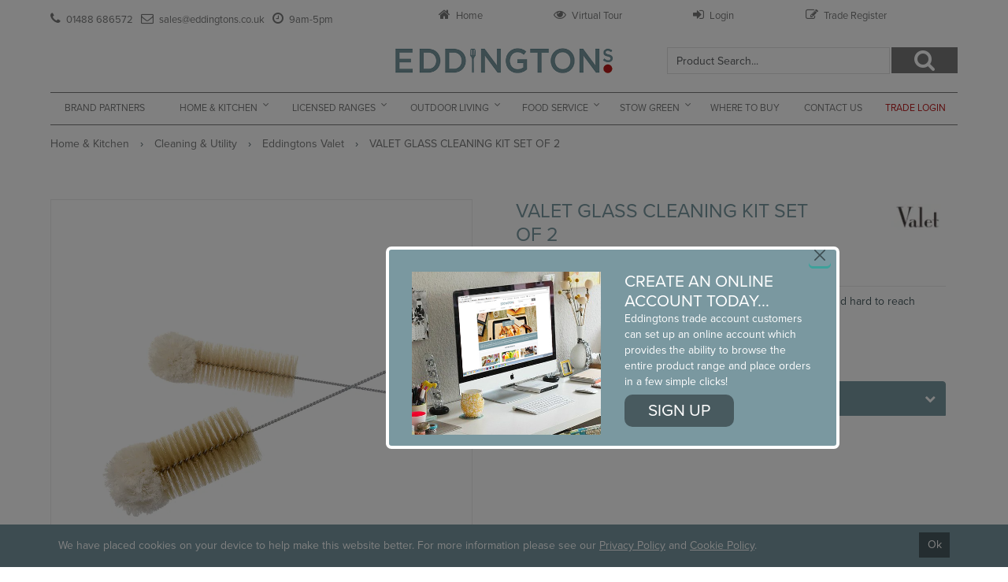

--- FILE ---
content_type: text/html; charset=utf-8
request_url: https://www.eddingtons.co.uk/Catalogue/Home-and-Kitchen/Cleaning/Eddingtons-Valet/VALET-GLASS-CLEANING-KIT-SET-OF-2-410041
body_size: 33391
content:
<!DOCTYPE html>



<html xmlns="http://www.w3.org/1999/xhtml" xml:lang="en-GB" lang="en-GB">

<head>
<!-- Begin '~/controls/default_template/Control/CountryRedirector/Default.ascx' -->

<!-- End '~/controls/default_template/Control/CountryRedirector/Default.ascx' -->

		
        
<!-- Begin '~/controls/default_template/Control/ProductTitle/Default.ascx' -->

<!-- End '~/controls/default_template/Control/ProductTitle/Default.ascx' -->

	

   
        
<!-- Begin '~/controls/default_template/Control/ProductMeta/Default.ascx' -->
<meta name="description" content="VALET GLASS CLEANING KIT SET OF 2" />
<meta name="keywords" content="VALET GLASS CLEANING KIT SET OF 2" />

<!-- Schema Data -->
<script type="application/ld+json">
{
  "@context": "https://schema.org/",
  "@type": "Product",
  "name": "VALET GLASS CLEANING KIT SET OF 2",
  "image": ["https://eddtn-eddingtons-gob2b.b-cdn.net/imagecache/de37e1b7-5e4d-420b-87cd-879f1442453b/410041_1000x1000.jpg"],
  "description": "VALET GLASS CLEANING KIT SET OF 2",
  "brand": {
    "@type": "Brand",
    "name": "Valet"
  }
}
</script>
<!-- End of Schema Data --><!-- Open Graph Tags -->
<meta property="og:site_name" content="1000" />
<meta property="og:type" content="product" />
<meta property="og:url" content="https://www.eddingtons.co.uk/Catalogue/Home-and-Kitchen/Cleaning/Eddingtons-Valet/VALET-GLASS-CLEANING-KIT-SET-OF-2-410041" />
<meta property="og:title" content="VALET GLASS CLEANING KIT SET OF 2" />
<meta property="og:description" content="VALET GLASS CLEANING KIT SET OF 2" />
<meta property="og:image" content="https://eddtn-eddingtons-gob2b.b-cdn.net/imagecache/de37e1b7-5e4d-420b-87cd-879f1442453b/410041_1000x1000.jpg" />
<!-- End of Open Graph Tags -->
<!-- Twitter Tags -->
<meta name="twitter:card" content="summary_large_image" />
<meta name="twitter:title" content="VALET GLASS CLEANING KIT SET OF 2" />
<meta name="twitter:description" content="VALET GLASS CLEANING KIT SET OF 2" />
<meta name="twitter:image" content="https://eddtn-eddingtons-gob2b.b-cdn.net/imagecache/de37e1b7-5e4d-420b-87cd-879f1442453b/410041_1000x1000.jpg" />
<!-- End of Twitter Tags -->


<link rel="canonical" href="https://www.eddingtons.co.uk/Catalogue/Home-and-Kitchen/Cleaning/Eddingtons-Valet/VALET-GLASS-CLEANING-KIT-SET-OF-2-410041" />
<!-- End '~/controls/default_template/Control/ProductMeta/Default.ascx' -->

    

   
        
<!-- Begin '~/controls/default_template/Control/ProductRobots/Default.ascx' -->
<meta name="robots" content="index, follow" />
<!-- End '~/controls/default_template/Control/ProductRobots/Default.ascx' -->

    

            
<!-- Begin '~/controls/default_template/Control/GoogleAnalytics/TagManagerContainer.ascx' -->


<!-- End '~/controls/default_template/Control/GoogleAnalytics/TagManagerContainer.ascx' -->

        <link href="https://cdn.jsdelivr.net/npm/bootstrap@5.3.3/dist/css/bootstrap.min.css" rel="stylesheet" media="all" type="text/css" /><link href="https://cdn.gob2b.com/V3/ShopfrontResponsive/css/aspidistra-bootstrap-migrate.min.css?v=1.1.91" rel="stylesheet" media="all" type="text/css" />
<!-- Begin '~/templates/Eddingtons/Site/meta.ascx' -->


<script>
    (function (d) {
        var config = {
            kitId: 'vos4gxz',
            scriptTimeout: 3000,
            async: true
        },
    h = d.documentElement, t = setTimeout(function () { h.className = h.className.replace(/\bwf-loading\b/g, "") + " wf-inactive"; }, config.scriptTimeout), tk = d.createElement("script"), f = false, s = d.getElementsByTagName("script")[0], a; h.className += " wf-loading"; tk.src = 'https://use.typekit.net/' + config.kitId + '.js'; tk.async = true; tk.onload = tk.onreadystatechange = function () { a = this.readyState; if (f || a && a != "complete" && a != "loaded") return; f = true; clearTimeout(t); try { Typekit.load(config) } catch (e) { } }; s.parentNode.insertBefore(tk, s)
    })(document);
</script>



        <link href="/templates/Eddingtons/structure.min.css?v=0309c42c-ca3d-4152-994d-885b1b877929" rel="stylesheet" media="all" type="text/css" /> 
        <link href="https://cdn.gob2b.com/V3/ShopfrontResponsive/css/Legacy/forms.min.css?v=1.1.91" rel="stylesheet" media="all" type="text/css" /> 
        <link href="/fonts/font-awesome-4.3.0/css/font-awesome.min.css?v=0309c42c-ca3d-4152-994d-885b1b877929" rel="stylesheet" media="all" type="text/css" /> 
    

<meta name="viewport" content="width=device-width, initial-scale=1">


        <link href="/templates/Eddingtons/screen-cart.min.css?v=0309c42c-ca3d-4152-994d-885b1b877929" rel="stylesheet" media="all" type="text/css" /> 
        <link href="/templates/Eddingtons/screen-catalogue.min.css?v=0309c42c-ca3d-4152-994d-885b1b877929" rel="stylesheet" media="all" type="text/css" /> 
        <link href="/templates/Eddingtons/screen-main.min.css?v=0309c42c-ca3d-4152-994d-885b1b877929" rel="stylesheet" media="all" type="text/css" /> 
        <link href="/templates/Eddingtons/mega.min.css?v=0309c42c-ca3d-4152-994d-885b1b877929" rel="stylesheet" media="all" type="text/css" /> 
        <link href="/templates/Eddingtons/screen-forms.min.css?v=0309c42c-ca3d-4152-994d-885b1b877929" rel="stylesheet" media="all" type="text/css" /> 
        <link href="/templates/Eddingtons/reset.min.css?v=0309c42c-ca3d-4152-994d-885b1b877929" rel="stylesheet" media="all" type="text/css" /> 
        <link href="/templates/Eddingtons/tabs.min.css?v=0309c42c-ca3d-4152-994d-885b1b877929" rel="stylesheet" media="all" type="text/css" /> 
        <link href="/templates/Eddingtons/banners.min.css?v=0309c42c-ca3d-4152-994d-885b1b877929" rel="stylesheet" media="all" type="text/css" /> 
        <link href="/templates/Eddingtons/slider.min.css?v=0309c42c-ca3d-4152-994d-885b1b877929" rel="stylesheet" media="all" type="text/css" /> 
        <link href="/templates/Eddingtons/custom.min.css?v=0309c42c-ca3d-4152-994d-885b1b877929" rel="stylesheet" media="all" type="text/css" /> 
        <link href="/templates/Eddingtons/responsive.min.css?v=0309c42c-ca3d-4152-994d-885b1b877929" rel="stylesheet" media="all" type="text/css" /> 
    

<script type="text/javascript">
    var stickyAjaxBasketURL = '/templates/Eddingtons/ajax/basket.aspx';
</script>

<meta http-equiv="X-UA-Compatible" content="IE=100">


    









<meta name="p:domain_verify" content="43662fdc7838b1d19297a06f985177f1"/>
<!-- End '~/templates/Eddingtons/Site/meta.ascx' -->

<!-- Begin '~/controls/default_template/Control/GeneratedFavicon/Default.ascx' -->



<!-- End '~/controls/default_template/Control/GeneratedFavicon/Default.ascx' -->

            
        <style type="text/css">

</style>
            <link href="https://cdn.gob2b.com/V3/ShopfrontResponsive/css/print.min.css?v=1.1.91" rel="stylesheet" media="print" type="text/css" />            
        <link href="https://cdn.jsdelivr.net/npm/jquery-ui@1.14.1/themes/base/all.css" rel="stylesheet" media="all" type="text/css" />
            
<!-- Begin '~/controls/default_template/Control/GoogleAnalytics/AnalyticsTracker.ascx' -->

<!-- Google Analytics -->
<script>
(function(i,s,o,g,r,a,m){i['GoogleAnalyticsObject']=r;i[r]=i[r]||function(){
(i[r].q=i[r].q||[]).push(arguments)},i[r].l=1*new Date();a=s.createElement(o),
m=s.getElementsByTagName(o)[0];a.async=1;a.src=g;m.parentNode.insertBefore(a,m)
})(window,document,'script','//www.google-analytics.com/analytics.js','ga');
ga('create', 'UA-18387877-1', 'auto');
ga('set', 'dimension1', 'Retail');
ga('send', 'pageview');
</script>
<!-- End Google Analytics -->



<!-- End '~/controls/default_template/Control/GoogleAnalytics/AnalyticsTracker.ascx' -->

        
            <script src="https://cdn.jsdelivr.net/npm/jquery@3.7.1/dist/jquery.min.js" ></script> 
        <title>
	VALET GLASS CLEANING KIT SET OF 2 - Eddingtons
</title></head>

<body class="PageBgBackground BodyImageBackground gob2b-header-style--default gob2b-menu-type--horizontal gob2b-complex-product-thumbnail-price-display--true">


        
<!-- Begin '~/controls/default_template/Control/GoogleAnalytics/TagManagerContainerNoScript.ascx' -->


<!-- End '~/controls/default_template/Control/GoogleAnalytics/TagManagerContainerNoScript.ascx' -->

    




<form method="post" action="/catalogue/product.aspx?node_id=0822a3c5-6e67-446d-b035-00c19aa5cf7b" id="ctl04">
<div class="aspNetHidden">
<input type="hidden" name="__EVENTTARGET" id="__EVENTTARGET" value="" />
<input type="hidden" name="__EVENTARGUMENT" id="__EVENTARGUMENT" value="" />
<input type="hidden" name="__VIEWSTATE" id="__VIEWSTATE" value="/[base64]" />
</div>

<script type="text/javascript">
//<![CDATA[
var theForm = document.forms['ctl04'];
if (!theForm) {
    theForm = document.ctl04;
}
function __doPostBack(eventTarget, eventArgument) {
    if (!theForm.onsubmit || (theForm.onsubmit() != false)) {
        theForm.__EVENTTARGET.value = eventTarget;
        theForm.__EVENTARGUMENT.value = eventArgument;
        theForm.submit();
    }
}
//]]>
</script>


<script src="https://ajax.aspnetcdn.com/ajax/4.6/1/WebForms.js" type="text/javascript"></script>
<script type="text/javascript">
//<![CDATA[
window.WebForm_PostBackOptions||document.write('<script type="text/javascript" src="/WebResource.axd?d=NQlSW7wxtZt924pU7WuDFBCk11QRO65NV0hZFAr2Uf6QCKdGfs_qf1l30_p2m0Y-nF2l_mwa2CoMsVeMI8CdMNG5qpbARrzJcc8TZK5RaNM1&amp;t=638901577900000000"><\/script>');//]]>
</script>



<script src="https://cdn.jsdelivr.net/jquery/1.11.3/jquery.min.js" type="text/javascript"></script>
<script src="https://cdn.jsdelivr.net/jquery.migrate/1.4.1/jquery-migrate.min.js" type="text/javascript"></script>
<script src="/WebResource.axd?d=5BT63O-IBl7eVU1e74peYXeAjoyGmGt0quF-HTxnRV8f3oT476uYtlnc7jOq59HNEds2y9mdMco9P5WmF54jo9k5Z9l2JA1kTiJBIx1NLp1PlsBQSBgEvDexonRRjXWjzniuazCEx-SuOjKXPflW8H9QWecJM5NPAHriXBjhOzs1&amp;t=639008043660000000" type="text/javascript"></script>
<script src="/WebResource.axd?d=[base64]&amp;t=639008043660000000" type="text/javascript"></script><link rel="stylesheet" type="text/css" href="/WebResource.axd?d=[base64]&amp;t=639008043660000000" />
<script src="/ScriptResource.axd?d=1O4t92eUTVaAPBexmY-9MGw7p2lSxN_AQwSlzkIYBUr2CxdOU7XYUy_MI4FEf2Ij0eqlpTLvjrfXlfEtsdywX3MKSKR4St6vS3vyRj_DV1O_qwEhs2ut7N1b0bMKNQN5JokZ6AZwlw_1Jku5Zr78Zg2&amp;t=ffffffffa5177bee" type="text/javascript"></script>
<script type="text/javascript">
//<![CDATA[
(window.Sys && Sys._Application && Sys.Observer)||document.write('<script type="text/javascript" src="/ScriptResource.axd?d=1O4t92eUTVaAPBexmY-9MGw7p2lSxN_AQwSlzkIYBUr2CxdOU7XYUy_MI4FEf2Ij0eqlpTLvjrfXlfEtsdywX3MKSKR4St6vS3vyRj_DV1O_qwEhs2ut7N1b0bMKNQN5JokZ6AZwlw_1Jku5Zr78Zg2&t=ffffffffa5177bee"><\/script>');//]]>
</script>

<script src="/ScriptResource.axd?d=XXJbd-MWQwJQA9TwSwsqvgv8ber8_tgouh22fgCeIUA4T5rt2A9uYU5GCMLZrKe49YUSyI3Jw3Xj9fUzWDeQKFSI6VlvFMAMOETIbOY8xSYc2UfUeLxkvnylN-BZSGG5tmsH96oTx0Ln-hGgV7Bhsw2&amp;t=ffffffffa5177bee" type="text/javascript"></script>
<script type="text/javascript">
//<![CDATA[
(window.Sys && Sys.WebForms)||document.write('<script type="text/javascript" src="/ScriptResource.axd?d=XXJbd-MWQwJQA9TwSwsqvgv8ber8_tgouh22fgCeIUA4T5rt2A9uYU5GCMLZrKe49YUSyI3Jw3Xj9fUzWDeQKFSI6VlvFMAMOETIbOY8xSYc2UfUeLxkvnylN-BZSGG5tmsH96oTx0Ln-hGgV7Bhsw2&t=ffffffffa5177bee"><\/script>');Type.registerNamespace('Aspidistra.Ecommerce.Web.ScriptServices');
Aspidistra.Ecommerce.Web.ScriptServices.SalesScriptService=function() {
Aspidistra.Ecommerce.Web.ScriptServices.SalesScriptService.initializeBase(this);
this._timeout = 0;
this._userContext = null;
this._succeeded = null;
this._failed = null;
}
Aspidistra.Ecommerce.Web.ScriptServices.SalesScriptService.prototype={
_get_path:function() {
 var p = this.get_path();
 if (p) return p;
 else return Aspidistra.Ecommerce.Web.ScriptServices.SalesScriptService._staticInstance.get_path();},
AddCustomisableToOrder:function(productId,quantity,customisationAnswer,succeededCallback, failedCallback, userContext) {
return this._invoke(this._get_path(), 'AddCustomisableToOrder',false,{productId:productId,quantity:quantity,customisationAnswer:customisationAnswer},succeededCallback,failedCallback,userContext); },
AddBundleToOrder:function(productId,quantity,listChoices,matrixChoices,customisation,succeededCallback, failedCallback, userContext) {
return this._invoke(this._get_path(), 'AddBundleToOrder',false,{productId:productId,quantity:quantity,listChoices:listChoices,matrixChoices:matrixChoices,customisation:customisation},succeededCallback,failedCallback,userContext); },
AddToOrder:function(orderItems,succeededCallback, failedCallback, userContext) {
return this._invoke(this._get_path(), 'AddToOrder',false,{orderItems:orderItems},succeededCallback,failedCallback,userContext); },
AddToOrderByStockCode:function(orderItems,succeededCallback, failedCallback, userContext) {
return this._invoke(this._get_path(), 'AddToOrderByStockCode',false,{orderItems:orderItems},succeededCallback,failedCallback,userContext); },
SetOrderItemQuantity:function(orderItemId,number,succeededCallback, failedCallback, userContext) {
return this._invoke(this._get_path(), 'SetOrderItemQuantity',false,{orderItemId:orderItemId,number:number},succeededCallback,failedCallback,userContext); },
ChangeOrderItemQuantity:function(orderItemId,adjustment,succeededCallback, failedCallback, userContext) {
return this._invoke(this._get_path(), 'ChangeOrderItemQuantity',false,{orderItemId:orderItemId,adjustment:adjustment},succeededCallback,failedCallback,userContext); },
OverrideOrderItemPrice:function(details,succeededCallback, failedCallback, userContext) {
return this._invoke(this._get_path(), 'OverrideOrderItemPrice',false,{details:details},succeededCallback,failedCallback,userContext); },
DeleteOrderItem:function(orderItemId,succeededCallback, failedCallback, userContext) {
return this._invoke(this._get_path(), 'DeleteOrderItem',false,{orderItemId:orderItemId},succeededCallback,failedCallback,userContext); },
DeleteAllOrderItems:function(succeededCallback, failedCallback, userContext) {
return this._invoke(this._get_path(), 'DeleteAllOrderItems',false,{},succeededCallback,failedCallback,userContext); },
GetCurrentOrder:function(succeededCallback, failedCallback, userContext) {
return this._invoke(this._get_path(), 'GetCurrentOrder',false,{},succeededCallback,failedCallback,userContext); },
GetAgentAccounts:function(succeededCallback, failedCallback, userContext) {
return this._invoke(this._get_path(), 'GetAgentAccounts',false,{},succeededCallback,failedCallback,userContext); },
SetAgentAccount:function(accountEncrypted,succeededCallback, failedCallback, userContext) {
return this._invoke(this._get_path(), 'SetAgentAccount',false,{accountEncrypted:accountEncrypted},succeededCallback,failedCallback,userContext); },
GetSessionInfo:function(succeededCallback, failedCallback, userContext) {
return this._invoke(this._get_path(), 'GetSessionInfo',false,{},succeededCallback,failedCallback,userContext); },
AppLogin:function(details,succeededCallback, failedCallback, userContext) {
return this._invoke(this._get_path(), 'AppLogin',false,{details:details},succeededCallback,failedCallback,userContext); },
GetAppGlobalResources:function(succeededCallback, failedCallback, userContext) {
return this._invoke(this._get_path(), 'GetAppGlobalResources',false,{},succeededCallback,failedCallback,userContext); },
PutAppDiagnostic:function(diagnostic,succeededCallback, failedCallback, userContext) {
return this._invoke(this._get_path(), 'PutAppDiagnostic',false,{diagnostic:diagnostic},succeededCallback,failedCallback,userContext); },
GetAppCheckoutToken:function(encryptedOrderId,succeededCallback, failedCallback, userContext) {
return this._invoke(this._get_path(), 'GetAppCheckoutToken',false,{encryptedOrderId:encryptedOrderId},succeededCallback,failedCallback,userContext); }}
Aspidistra.Ecommerce.Web.ScriptServices.SalesScriptService.registerClass('Aspidistra.Ecommerce.Web.ScriptServices.SalesScriptService',Sys.Net.WebServiceProxy);
Aspidistra.Ecommerce.Web.ScriptServices.SalesScriptService._staticInstance = new Aspidistra.Ecommerce.Web.ScriptServices.SalesScriptService();
Aspidistra.Ecommerce.Web.ScriptServices.SalesScriptService.set_path = function(value) { Aspidistra.Ecommerce.Web.ScriptServices.SalesScriptService._staticInstance.set_path(value); }
Aspidistra.Ecommerce.Web.ScriptServices.SalesScriptService.get_path = function() { return Aspidistra.Ecommerce.Web.ScriptServices.SalesScriptService._staticInstance.get_path(); }
Aspidistra.Ecommerce.Web.ScriptServices.SalesScriptService.set_timeout = function(value) { Aspidistra.Ecommerce.Web.ScriptServices.SalesScriptService._staticInstance.set_timeout(value); }
Aspidistra.Ecommerce.Web.ScriptServices.SalesScriptService.get_timeout = function() { return Aspidistra.Ecommerce.Web.ScriptServices.SalesScriptService._staticInstance.get_timeout(); }
Aspidistra.Ecommerce.Web.ScriptServices.SalesScriptService.set_defaultUserContext = function(value) { Aspidistra.Ecommerce.Web.ScriptServices.SalesScriptService._staticInstance.set_defaultUserContext(value); }
Aspidistra.Ecommerce.Web.ScriptServices.SalesScriptService.get_defaultUserContext = function() { return Aspidistra.Ecommerce.Web.ScriptServices.SalesScriptService._staticInstance.get_defaultUserContext(); }
Aspidistra.Ecommerce.Web.ScriptServices.SalesScriptService.set_defaultSucceededCallback = function(value) { Aspidistra.Ecommerce.Web.ScriptServices.SalesScriptService._staticInstance.set_defaultSucceededCallback(value); }
Aspidistra.Ecommerce.Web.ScriptServices.SalesScriptService.get_defaultSucceededCallback = function() { return Aspidistra.Ecommerce.Web.ScriptServices.SalesScriptService._staticInstance.get_defaultSucceededCallback(); }
Aspidistra.Ecommerce.Web.ScriptServices.SalesScriptService.set_defaultFailedCallback = function(value) { Aspidistra.Ecommerce.Web.ScriptServices.SalesScriptService._staticInstance.set_defaultFailedCallback(value); }
Aspidistra.Ecommerce.Web.ScriptServices.SalesScriptService.get_defaultFailedCallback = function() { return Aspidistra.Ecommerce.Web.ScriptServices.SalesScriptService._staticInstance.get_defaultFailedCallback(); }
Aspidistra.Ecommerce.Web.ScriptServices.SalesScriptService.set_enableJsonp = function(value) { Aspidistra.Ecommerce.Web.ScriptServices.SalesScriptService._staticInstance.set_enableJsonp(value); }
Aspidistra.Ecommerce.Web.ScriptServices.SalesScriptService.get_enableJsonp = function() { return Aspidistra.Ecommerce.Web.ScriptServices.SalesScriptService._staticInstance.get_enableJsonp(); }
Aspidistra.Ecommerce.Web.ScriptServices.SalesScriptService.set_jsonpCallbackParameter = function(value) { Aspidistra.Ecommerce.Web.ScriptServices.SalesScriptService._staticInstance.set_jsonpCallbackParameter(value); }
Aspidistra.Ecommerce.Web.ScriptServices.SalesScriptService.get_jsonpCallbackParameter = function() { return Aspidistra.Ecommerce.Web.ScriptServices.SalesScriptService._staticInstance.get_jsonpCallbackParameter(); }
Aspidistra.Ecommerce.Web.ScriptServices.SalesScriptService.set_path("/ScriptServices/SalesScriptService.asmx");
Aspidistra.Ecommerce.Web.ScriptServices.SalesScriptService.AddCustomisableToOrder= function(productId,quantity,customisationAnswer,onSuccess,onFailed,userContext) {Aspidistra.Ecommerce.Web.ScriptServices.SalesScriptService._staticInstance.AddCustomisableToOrder(productId,quantity,customisationAnswer,onSuccess,onFailed,userContext); }
Aspidistra.Ecommerce.Web.ScriptServices.SalesScriptService.AddBundleToOrder= function(productId,quantity,listChoices,matrixChoices,customisation,onSuccess,onFailed,userContext) {Aspidistra.Ecommerce.Web.ScriptServices.SalesScriptService._staticInstance.AddBundleToOrder(productId,quantity,listChoices,matrixChoices,customisation,onSuccess,onFailed,userContext); }
Aspidistra.Ecommerce.Web.ScriptServices.SalesScriptService.AddToOrder= function(orderItems,onSuccess,onFailed,userContext) {Aspidistra.Ecommerce.Web.ScriptServices.SalesScriptService._staticInstance.AddToOrder(orderItems,onSuccess,onFailed,userContext); }
Aspidistra.Ecommerce.Web.ScriptServices.SalesScriptService.AddToOrderByStockCode= function(orderItems,onSuccess,onFailed,userContext) {Aspidistra.Ecommerce.Web.ScriptServices.SalesScriptService._staticInstance.AddToOrderByStockCode(orderItems,onSuccess,onFailed,userContext); }
Aspidistra.Ecommerce.Web.ScriptServices.SalesScriptService.SetOrderItemQuantity= function(orderItemId,number,onSuccess,onFailed,userContext) {Aspidistra.Ecommerce.Web.ScriptServices.SalesScriptService._staticInstance.SetOrderItemQuantity(orderItemId,number,onSuccess,onFailed,userContext); }
Aspidistra.Ecommerce.Web.ScriptServices.SalesScriptService.ChangeOrderItemQuantity= function(orderItemId,adjustment,onSuccess,onFailed,userContext) {Aspidistra.Ecommerce.Web.ScriptServices.SalesScriptService._staticInstance.ChangeOrderItemQuantity(orderItemId,adjustment,onSuccess,onFailed,userContext); }
Aspidistra.Ecommerce.Web.ScriptServices.SalesScriptService.OverrideOrderItemPrice= function(details,onSuccess,onFailed,userContext) {Aspidistra.Ecommerce.Web.ScriptServices.SalesScriptService._staticInstance.OverrideOrderItemPrice(details,onSuccess,onFailed,userContext); }
Aspidistra.Ecommerce.Web.ScriptServices.SalesScriptService.DeleteOrderItem= function(orderItemId,onSuccess,onFailed,userContext) {Aspidistra.Ecommerce.Web.ScriptServices.SalesScriptService._staticInstance.DeleteOrderItem(orderItemId,onSuccess,onFailed,userContext); }
Aspidistra.Ecommerce.Web.ScriptServices.SalesScriptService.DeleteAllOrderItems= function(onSuccess,onFailed,userContext) {Aspidistra.Ecommerce.Web.ScriptServices.SalesScriptService._staticInstance.DeleteAllOrderItems(onSuccess,onFailed,userContext); }
Aspidistra.Ecommerce.Web.ScriptServices.SalesScriptService.GetCurrentOrder= function(onSuccess,onFailed,userContext) {Aspidistra.Ecommerce.Web.ScriptServices.SalesScriptService._staticInstance.GetCurrentOrder(onSuccess,onFailed,userContext); }
Aspidistra.Ecommerce.Web.ScriptServices.SalesScriptService.GetAgentAccounts= function(onSuccess,onFailed,userContext) {Aspidistra.Ecommerce.Web.ScriptServices.SalesScriptService._staticInstance.GetAgentAccounts(onSuccess,onFailed,userContext); }
Aspidistra.Ecommerce.Web.ScriptServices.SalesScriptService.SetAgentAccount= function(accountEncrypted,onSuccess,onFailed,userContext) {Aspidistra.Ecommerce.Web.ScriptServices.SalesScriptService._staticInstance.SetAgentAccount(accountEncrypted,onSuccess,onFailed,userContext); }
Aspidistra.Ecommerce.Web.ScriptServices.SalesScriptService.GetSessionInfo= function(onSuccess,onFailed,userContext) {Aspidistra.Ecommerce.Web.ScriptServices.SalesScriptService._staticInstance.GetSessionInfo(onSuccess,onFailed,userContext); }
Aspidistra.Ecommerce.Web.ScriptServices.SalesScriptService.AppLogin= function(details,onSuccess,onFailed,userContext) {Aspidistra.Ecommerce.Web.ScriptServices.SalesScriptService._staticInstance.AppLogin(details,onSuccess,onFailed,userContext); }
Aspidistra.Ecommerce.Web.ScriptServices.SalesScriptService.GetAppGlobalResources= function(onSuccess,onFailed,userContext) {Aspidistra.Ecommerce.Web.ScriptServices.SalesScriptService._staticInstance.GetAppGlobalResources(onSuccess,onFailed,userContext); }
Aspidistra.Ecommerce.Web.ScriptServices.SalesScriptService.PutAppDiagnostic= function(diagnostic,onSuccess,onFailed,userContext) {Aspidistra.Ecommerce.Web.ScriptServices.SalesScriptService._staticInstance.PutAppDiagnostic(diagnostic,onSuccess,onFailed,userContext); }
Aspidistra.Ecommerce.Web.ScriptServices.SalesScriptService.GetAppCheckoutToken= function(encryptedOrderId,onSuccess,onFailed,userContext) {Aspidistra.Ecommerce.Web.ScriptServices.SalesScriptService._staticInstance.GetAppCheckoutToken(encryptedOrderId,onSuccess,onFailed,userContext); }
var gtc = Sys.Net.WebServiceProxy._generateTypedConstructor;
if (typeof(Aspidistra.Ecommerce.Web.ScriptServices.ListChoice) === 'undefined') {
Aspidistra.Ecommerce.Web.ScriptServices.ListChoice=gtc("Aspidistra.Ecommerce.Web.ScriptServices.ListChoice");
Aspidistra.Ecommerce.Web.ScriptServices.ListChoice.registerClass('Aspidistra.Ecommerce.Web.ScriptServices.ListChoice');
}
if (typeof(Aspidistra.Ecommerce.Web.ScriptServices.MatrixChoice) === 'undefined') {
Aspidistra.Ecommerce.Web.ScriptServices.MatrixChoice=gtc("Aspidistra.Ecommerce.Web.ScriptServices.MatrixChoice");
Aspidistra.Ecommerce.Web.ScriptServices.MatrixChoice.registerClass('Aspidistra.Ecommerce.Web.ScriptServices.MatrixChoice');
}
Type.registerNamespace('Aspidistra.Ecommerce.Web.ScriptServices.TransferObjects');
if (typeof(Aspidistra.Ecommerce.Web.ScriptServices.TransferObjects.OrderResultDTO) === 'undefined') {
Aspidistra.Ecommerce.Web.ScriptServices.TransferObjects.OrderResultDTO=gtc("Aspidistra.Ecommerce.Web.ScriptServices.TransferObjects.OrderResultDTO");
Aspidistra.Ecommerce.Web.ScriptServices.TransferObjects.OrderResultDTO.registerClass('Aspidistra.Ecommerce.Web.ScriptServices.TransferObjects.OrderResultDTO');
}
if (typeof(Aspidistra.Ecommerce.Web.ScriptServices.AjaxOrderItem) === 'undefined') {
Aspidistra.Ecommerce.Web.ScriptServices.AjaxOrderItem=gtc("Aspidistra.Ecommerce.Web.ScriptServices.AjaxOrderItem");
Aspidistra.Ecommerce.Web.ScriptServices.AjaxOrderItem.registerClass('Aspidistra.Ecommerce.Web.ScriptServices.AjaxOrderItem');
}
if (typeof(Aspidistra.Ecommerce.Web.ScriptServices.AjaxStockCodeItem) === 'undefined') {
Aspidistra.Ecommerce.Web.ScriptServices.AjaxStockCodeItem=gtc("Aspidistra.Ecommerce.Web.ScriptServices.AjaxStockCodeItem");
Aspidistra.Ecommerce.Web.ScriptServices.AjaxStockCodeItem.registerClass('Aspidistra.Ecommerce.Web.ScriptServices.AjaxStockCodeItem');
}
if (typeof(Aspidistra.Ecommerce.Web.ScriptServices.TransferObjects.OverridePriceDTO) === 'undefined') {
Aspidistra.Ecommerce.Web.ScriptServices.TransferObjects.OverridePriceDTO=gtc("Aspidistra.Ecommerce.Web.ScriptServices.TransferObjects.OverridePriceDTO");
Aspidistra.Ecommerce.Web.ScriptServices.TransferObjects.OverridePriceDTO.registerClass('Aspidistra.Ecommerce.Web.ScriptServices.TransferObjects.OverridePriceDTO');
}
if (typeof(Aspidistra.Ecommerce.Web.ScriptServices.TransferObjects.AccountSummaryDTO) === 'undefined') {
Aspidistra.Ecommerce.Web.ScriptServices.TransferObjects.AccountSummaryDTO=gtc("Aspidistra.Ecommerce.Web.ScriptServices.TransferObjects.AccountSummaryDTO");
Aspidistra.Ecommerce.Web.ScriptServices.TransferObjects.AccountSummaryDTO.registerClass('Aspidistra.Ecommerce.Web.ScriptServices.TransferObjects.AccountSummaryDTO');
}
if (typeof(Aspidistra.Ecommerce.Web.ScriptServices.TransferObjects.SessionInfoDTO) === 'undefined') {
Aspidistra.Ecommerce.Web.ScriptServices.TransferObjects.SessionInfoDTO=gtc("Aspidistra.Ecommerce.Web.ScriptServices.TransferObjects.SessionInfoDTO");
Aspidistra.Ecommerce.Web.ScriptServices.TransferObjects.SessionInfoDTO.registerClass('Aspidistra.Ecommerce.Web.ScriptServices.TransferObjects.SessionInfoDTO');
}
if (typeof(Aspidistra.Ecommerce.Web.ScriptServices.TransferObjects.LoginRequestDTO) === 'undefined') {
Aspidistra.Ecommerce.Web.ScriptServices.TransferObjects.LoginRequestDTO=gtc("Aspidistra.Ecommerce.Web.ScriptServices.TransferObjects.LoginRequestDTO");
Aspidistra.Ecommerce.Web.ScriptServices.TransferObjects.LoginRequestDTO.registerClass('Aspidistra.Ecommerce.Web.ScriptServices.TransferObjects.LoginRequestDTO');
}
if (typeof(Aspidistra.Ecommerce.Web.ScriptServices.TransferObjects.AppGlobalResourcesDTO) === 'undefined') {
Aspidistra.Ecommerce.Web.ScriptServices.TransferObjects.AppGlobalResourcesDTO=gtc("Aspidistra.Ecommerce.Web.ScriptServices.TransferObjects.AppGlobalResourcesDTO");
Aspidistra.Ecommerce.Web.ScriptServices.TransferObjects.AppGlobalResourcesDTO.registerClass('Aspidistra.Ecommerce.Web.ScriptServices.TransferObjects.AppGlobalResourcesDTO');
}
if (typeof(Aspidistra.Ecommerce.Web.ScriptServices.TransferObjects.AppDiagnosticDTO) === 'undefined') {
Aspidistra.Ecommerce.Web.ScriptServices.TransferObjects.AppDiagnosticDTO=gtc("Aspidistra.Ecommerce.Web.ScriptServices.TransferObjects.AppDiagnosticDTO");
Aspidistra.Ecommerce.Web.ScriptServices.TransferObjects.AppDiagnosticDTO.registerClass('Aspidistra.Ecommerce.Web.ScriptServices.TransferObjects.AppDiagnosticDTO');
}
Type.registerNamespace('Aspidistra.Ecommerce.Web.ScriptServices');
Aspidistra.Ecommerce.Web.ScriptServices.ProductScriptService=function() {
Aspidistra.Ecommerce.Web.ScriptServices.ProductScriptService.initializeBase(this);
this._timeout = 0;
this._userContext = null;
this._succeeded = null;
this._failed = null;
}
Aspidistra.Ecommerce.Web.ScriptServices.ProductScriptService.prototype={
_get_path:function() {
 var p = this.get_path();
 if (p) return p;
 else return Aspidistra.Ecommerce.Web.ScriptServices.ProductScriptService._staticInstance.get_path();},
AddControlValueToSession:function(Key,Value,succeededCallback, failedCallback, userContext) {
return this._invoke(this._get_path(), 'AddControlValueToSession',false,{Key:Key,Value:Value},succeededCallback,failedCallback,userContext); },
SessionKeyExists:function(Key,succeededCallback, failedCallback, userContext) {
return this._invoke(this._get_path(), 'SessionKeyExists',false,{Key:Key},succeededCallback,failedCallback,userContext); },
GetSessionValue:function(Key,succeededCallback, failedCallback, userContext) {
return this._invoke(this._get_path(), 'GetSessionValue',false,{Key:Key},succeededCallback,failedCallback,userContext); },
SetSessionValue:function(Key,Value,succeededCallback, failedCallback, userContext) {
return this._invoke(this._get_path(), 'SetSessionValue',false,{Key:Key,Value:Value},succeededCallback,failedCallback,userContext); },
GetProductFilterPriceSliderMaxKey:function(succeededCallback, failedCallback, userContext) {
return this._invoke(this._get_path(), 'GetProductFilterPriceSliderMaxKey',false,{},succeededCallback,failedCallback,userContext); },
GetProductFilterPriceSliderMinKey:function(succeededCallback, failedCallback, userContext) {
return this._invoke(this._get_path(), 'GetProductFilterPriceSliderMinKey',false,{},succeededCallback,failedCallback,userContext); },
GetProductFilterPriceSliderStepKey:function(succeededCallback, failedCallback, userContext) {
return this._invoke(this._get_path(), 'GetProductFilterPriceSliderStepKey',false,{},succeededCallback,failedCallback,userContext); },
GetProductFilterPriceOnNetKey:function(succeededCallback, failedCallback, userContext) {
return this._invoke(this._get_path(), 'GetProductFilterPriceOnNetKey',false,{},succeededCallback,failedCallback,userContext); },
GetProductFilterPriceMin:function(succeededCallback, failedCallback, userContext) {
return this._invoke(this._get_path(), 'GetProductFilterPriceMin',false,{},succeededCallback,failedCallback,userContext); },
GetProductFilterPriceMax:function(succeededCallback, failedCallback, userContext) {
return this._invoke(this._get_path(), 'GetProductFilterPriceMax',false,{},succeededCallback,failedCallback,userContext); },
GetProductFilterPriceStep:function(succeededCallback, failedCallback, userContext) {
return this._invoke(this._get_path(), 'GetProductFilterPriceStep',false,{},succeededCallback,failedCallback,userContext); },
GetProductFilterOnNetState:function(succeededCallback, failedCallback, userContext) {
return this._invoke(this._get_path(), 'GetProductFilterOnNetState',false,{},succeededCallback,failedCallback,userContext); },
SetProductFilterOnNetState:function(state,succeededCallback, failedCallback, userContext) {
return this._invoke(this._get_path(), 'SetProductFilterOnNetState',false,{state:state},succeededCallback,failedCallback,userContext); },
AddItemToWishlist:function(request,productId,succeededCallback, failedCallback, userContext) {
return this._invoke(this._get_path(), 'AddItemToWishlist',false,{request:request,productId:productId},succeededCallback,failedCallback,userContext); },
RemoveItemFromWishlist:function(request,productId,succeededCallback, failedCallback, userContext) {
return this._invoke(this._get_path(), 'RemoveItemFromWishlist',false,{request:request,productId:productId},succeededCallback,failedCallback,userContext); },
GetFastPageInfo:function(request,succeededCallback, failedCallback, userContext) {
return this._invoke(this._get_path(), 'GetFastPageInfo',false,{request:request},succeededCallback,failedCallback,userContext); },
GetFASTJson:function(request,succeededCallback, failedCallback, userContext) {
return this._invoke(this._get_path(), 'GetFASTJson',false,{request:request},succeededCallback,failedCallback,userContext); },
DetermineBundlePrice:function(request,choices,succeededCallback, failedCallback, userContext) {
return this._invoke(this._get_path(), 'DetermineBundlePrice',false,{request:request,choices:choices},succeededCallback,failedCallback,userContext); },
GetFeatureValuesByNodes:function(request,succeededCallback, failedCallback, userContext) {
return this._invoke(this._get_path(), 'GetFeatureValuesByNodes',false,{request:request},succeededCallback,failedCallback,userContext); },
GetSkusByMatrixProduct:function(productID,image,succeededCallback, failedCallback, userContext) {
return this._invoke(this._get_path(), 'GetSkusByMatrixProduct',false,{productID:productID,image:image},succeededCallback,failedCallback,userContext); },
GetElementsByBundleProduct:function(productID,image,succeededCallback, failedCallback, userContext) {
return this._invoke(this._get_path(), 'GetElementsByBundleProduct',false,{productID:productID,image:image},succeededCallback,failedCallback,userContext); },
GetFastText:function(request,succeededCallback, failedCallback, userContext) {
return this._invoke(this._get_path(), 'GetFastText',false,{request:request},succeededCallback,failedCallback,userContext); },
GetFastImages:function(request,succeededCallback, failedCallback, userContext) {
return this._invoke(this._get_path(), 'GetFastImages',false,{request:request},succeededCallback,failedCallback,userContext); },
GetNodeImages:function(request,succeededCallback, failedCallback, userContext) {
return this._invoke(this._get_path(), 'GetNodeImages',false,{request:request},succeededCallback,failedCallback,userContext); },
IsFinanceAvailableForProducts:function(request,succeededCallback, failedCallback, userContext) {
return this._invoke(this._get_path(), 'IsFinanceAvailableForProducts',false,{request:request},succeededCallback,failedCallback,userContext); },
GetValidationErrorMessage:function(succeededCallback, failedCallback, userContext) {
return this._invoke(this._get_path(), 'GetValidationErrorMessage',false,{},succeededCallback,failedCallback,userContext); }}
Aspidistra.Ecommerce.Web.ScriptServices.ProductScriptService.registerClass('Aspidistra.Ecommerce.Web.ScriptServices.ProductScriptService',Sys.Net.WebServiceProxy);
Aspidistra.Ecommerce.Web.ScriptServices.ProductScriptService._staticInstance = new Aspidistra.Ecommerce.Web.ScriptServices.ProductScriptService();
Aspidistra.Ecommerce.Web.ScriptServices.ProductScriptService.set_path = function(value) { Aspidistra.Ecommerce.Web.ScriptServices.ProductScriptService._staticInstance.set_path(value); }
Aspidistra.Ecommerce.Web.ScriptServices.ProductScriptService.get_path = function() { return Aspidistra.Ecommerce.Web.ScriptServices.ProductScriptService._staticInstance.get_path(); }
Aspidistra.Ecommerce.Web.ScriptServices.ProductScriptService.set_timeout = function(value) { Aspidistra.Ecommerce.Web.ScriptServices.ProductScriptService._staticInstance.set_timeout(value); }
Aspidistra.Ecommerce.Web.ScriptServices.ProductScriptService.get_timeout = function() { return Aspidistra.Ecommerce.Web.ScriptServices.ProductScriptService._staticInstance.get_timeout(); }
Aspidistra.Ecommerce.Web.ScriptServices.ProductScriptService.set_defaultUserContext = function(value) { Aspidistra.Ecommerce.Web.ScriptServices.ProductScriptService._staticInstance.set_defaultUserContext(value); }
Aspidistra.Ecommerce.Web.ScriptServices.ProductScriptService.get_defaultUserContext = function() { return Aspidistra.Ecommerce.Web.ScriptServices.ProductScriptService._staticInstance.get_defaultUserContext(); }
Aspidistra.Ecommerce.Web.ScriptServices.ProductScriptService.set_defaultSucceededCallback = function(value) { Aspidistra.Ecommerce.Web.ScriptServices.ProductScriptService._staticInstance.set_defaultSucceededCallback(value); }
Aspidistra.Ecommerce.Web.ScriptServices.ProductScriptService.get_defaultSucceededCallback = function() { return Aspidistra.Ecommerce.Web.ScriptServices.ProductScriptService._staticInstance.get_defaultSucceededCallback(); }
Aspidistra.Ecommerce.Web.ScriptServices.ProductScriptService.set_defaultFailedCallback = function(value) { Aspidistra.Ecommerce.Web.ScriptServices.ProductScriptService._staticInstance.set_defaultFailedCallback(value); }
Aspidistra.Ecommerce.Web.ScriptServices.ProductScriptService.get_defaultFailedCallback = function() { return Aspidistra.Ecommerce.Web.ScriptServices.ProductScriptService._staticInstance.get_defaultFailedCallback(); }
Aspidistra.Ecommerce.Web.ScriptServices.ProductScriptService.set_enableJsonp = function(value) { Aspidistra.Ecommerce.Web.ScriptServices.ProductScriptService._staticInstance.set_enableJsonp(value); }
Aspidistra.Ecommerce.Web.ScriptServices.ProductScriptService.get_enableJsonp = function() { return Aspidistra.Ecommerce.Web.ScriptServices.ProductScriptService._staticInstance.get_enableJsonp(); }
Aspidistra.Ecommerce.Web.ScriptServices.ProductScriptService.set_jsonpCallbackParameter = function(value) { Aspidistra.Ecommerce.Web.ScriptServices.ProductScriptService._staticInstance.set_jsonpCallbackParameter(value); }
Aspidistra.Ecommerce.Web.ScriptServices.ProductScriptService.get_jsonpCallbackParameter = function() { return Aspidistra.Ecommerce.Web.ScriptServices.ProductScriptService._staticInstance.get_jsonpCallbackParameter(); }
Aspidistra.Ecommerce.Web.ScriptServices.ProductScriptService.set_path("/ScriptServices/ProductScriptService.asmx");
Aspidistra.Ecommerce.Web.ScriptServices.ProductScriptService.AddControlValueToSession= function(Key,Value,onSuccess,onFailed,userContext) {Aspidistra.Ecommerce.Web.ScriptServices.ProductScriptService._staticInstance.AddControlValueToSession(Key,Value,onSuccess,onFailed,userContext); }
Aspidistra.Ecommerce.Web.ScriptServices.ProductScriptService.SessionKeyExists= function(Key,onSuccess,onFailed,userContext) {Aspidistra.Ecommerce.Web.ScriptServices.ProductScriptService._staticInstance.SessionKeyExists(Key,onSuccess,onFailed,userContext); }
Aspidistra.Ecommerce.Web.ScriptServices.ProductScriptService.GetSessionValue= function(Key,onSuccess,onFailed,userContext) {Aspidistra.Ecommerce.Web.ScriptServices.ProductScriptService._staticInstance.GetSessionValue(Key,onSuccess,onFailed,userContext); }
Aspidistra.Ecommerce.Web.ScriptServices.ProductScriptService.SetSessionValue= function(Key,Value,onSuccess,onFailed,userContext) {Aspidistra.Ecommerce.Web.ScriptServices.ProductScriptService._staticInstance.SetSessionValue(Key,Value,onSuccess,onFailed,userContext); }
Aspidistra.Ecommerce.Web.ScriptServices.ProductScriptService.GetProductFilterPriceSliderMaxKey= function(onSuccess,onFailed,userContext) {Aspidistra.Ecommerce.Web.ScriptServices.ProductScriptService._staticInstance.GetProductFilterPriceSliderMaxKey(onSuccess,onFailed,userContext); }
Aspidistra.Ecommerce.Web.ScriptServices.ProductScriptService.GetProductFilterPriceSliderMinKey= function(onSuccess,onFailed,userContext) {Aspidistra.Ecommerce.Web.ScriptServices.ProductScriptService._staticInstance.GetProductFilterPriceSliderMinKey(onSuccess,onFailed,userContext); }
Aspidistra.Ecommerce.Web.ScriptServices.ProductScriptService.GetProductFilterPriceSliderStepKey= function(onSuccess,onFailed,userContext) {Aspidistra.Ecommerce.Web.ScriptServices.ProductScriptService._staticInstance.GetProductFilterPriceSliderStepKey(onSuccess,onFailed,userContext); }
Aspidistra.Ecommerce.Web.ScriptServices.ProductScriptService.GetProductFilterPriceOnNetKey= function(onSuccess,onFailed,userContext) {Aspidistra.Ecommerce.Web.ScriptServices.ProductScriptService._staticInstance.GetProductFilterPriceOnNetKey(onSuccess,onFailed,userContext); }
Aspidistra.Ecommerce.Web.ScriptServices.ProductScriptService.GetProductFilterPriceMin= function(onSuccess,onFailed,userContext) {Aspidistra.Ecommerce.Web.ScriptServices.ProductScriptService._staticInstance.GetProductFilterPriceMin(onSuccess,onFailed,userContext); }
Aspidistra.Ecommerce.Web.ScriptServices.ProductScriptService.GetProductFilterPriceMax= function(onSuccess,onFailed,userContext) {Aspidistra.Ecommerce.Web.ScriptServices.ProductScriptService._staticInstance.GetProductFilterPriceMax(onSuccess,onFailed,userContext); }
Aspidistra.Ecommerce.Web.ScriptServices.ProductScriptService.GetProductFilterPriceStep= function(onSuccess,onFailed,userContext) {Aspidistra.Ecommerce.Web.ScriptServices.ProductScriptService._staticInstance.GetProductFilterPriceStep(onSuccess,onFailed,userContext); }
Aspidistra.Ecommerce.Web.ScriptServices.ProductScriptService.GetProductFilterOnNetState= function(onSuccess,onFailed,userContext) {Aspidistra.Ecommerce.Web.ScriptServices.ProductScriptService._staticInstance.GetProductFilterOnNetState(onSuccess,onFailed,userContext); }
Aspidistra.Ecommerce.Web.ScriptServices.ProductScriptService.SetProductFilterOnNetState= function(state,onSuccess,onFailed,userContext) {Aspidistra.Ecommerce.Web.ScriptServices.ProductScriptService._staticInstance.SetProductFilterOnNetState(state,onSuccess,onFailed,userContext); }
Aspidistra.Ecommerce.Web.ScriptServices.ProductScriptService.AddItemToWishlist= function(request,productId,onSuccess,onFailed,userContext) {Aspidistra.Ecommerce.Web.ScriptServices.ProductScriptService._staticInstance.AddItemToWishlist(request,productId,onSuccess,onFailed,userContext); }
Aspidistra.Ecommerce.Web.ScriptServices.ProductScriptService.RemoveItemFromWishlist= function(request,productId,onSuccess,onFailed,userContext) {Aspidistra.Ecommerce.Web.ScriptServices.ProductScriptService._staticInstance.RemoveItemFromWishlist(request,productId,onSuccess,onFailed,userContext); }
Aspidistra.Ecommerce.Web.ScriptServices.ProductScriptService.GetFastPageInfo= function(request,onSuccess,onFailed,userContext) {Aspidistra.Ecommerce.Web.ScriptServices.ProductScriptService._staticInstance.GetFastPageInfo(request,onSuccess,onFailed,userContext); }
Aspidistra.Ecommerce.Web.ScriptServices.ProductScriptService.GetFASTJson= function(request,onSuccess,onFailed,userContext) {Aspidistra.Ecommerce.Web.ScriptServices.ProductScriptService._staticInstance.GetFASTJson(request,onSuccess,onFailed,userContext); }
Aspidistra.Ecommerce.Web.ScriptServices.ProductScriptService.DetermineBundlePrice= function(request,choices,onSuccess,onFailed,userContext) {Aspidistra.Ecommerce.Web.ScriptServices.ProductScriptService._staticInstance.DetermineBundlePrice(request,choices,onSuccess,onFailed,userContext); }
Aspidistra.Ecommerce.Web.ScriptServices.ProductScriptService.GetFeatureValuesByNodes= function(request,onSuccess,onFailed,userContext) {Aspidistra.Ecommerce.Web.ScriptServices.ProductScriptService._staticInstance.GetFeatureValuesByNodes(request,onSuccess,onFailed,userContext); }
Aspidistra.Ecommerce.Web.ScriptServices.ProductScriptService.GetSkusByMatrixProduct= function(productID,image,onSuccess,onFailed,userContext) {Aspidistra.Ecommerce.Web.ScriptServices.ProductScriptService._staticInstance.GetSkusByMatrixProduct(productID,image,onSuccess,onFailed,userContext); }
Aspidistra.Ecommerce.Web.ScriptServices.ProductScriptService.GetElementsByBundleProduct= function(productID,image,onSuccess,onFailed,userContext) {Aspidistra.Ecommerce.Web.ScriptServices.ProductScriptService._staticInstance.GetElementsByBundleProduct(productID,image,onSuccess,onFailed,userContext); }
Aspidistra.Ecommerce.Web.ScriptServices.ProductScriptService.GetFastText= function(request,onSuccess,onFailed,userContext) {Aspidistra.Ecommerce.Web.ScriptServices.ProductScriptService._staticInstance.GetFastText(request,onSuccess,onFailed,userContext); }
Aspidistra.Ecommerce.Web.ScriptServices.ProductScriptService.GetFastImages= function(request,onSuccess,onFailed,userContext) {Aspidistra.Ecommerce.Web.ScriptServices.ProductScriptService._staticInstance.GetFastImages(request,onSuccess,onFailed,userContext); }
Aspidistra.Ecommerce.Web.ScriptServices.ProductScriptService.GetNodeImages= function(request,onSuccess,onFailed,userContext) {Aspidistra.Ecommerce.Web.ScriptServices.ProductScriptService._staticInstance.GetNodeImages(request,onSuccess,onFailed,userContext); }
Aspidistra.Ecommerce.Web.ScriptServices.ProductScriptService.IsFinanceAvailableForProducts= function(request,onSuccess,onFailed,userContext) {Aspidistra.Ecommerce.Web.ScriptServices.ProductScriptService._staticInstance.IsFinanceAvailableForProducts(request,onSuccess,onFailed,userContext); }
Aspidistra.Ecommerce.Web.ScriptServices.ProductScriptService.GetValidationErrorMessage= function(onSuccess,onFailed,userContext) {Aspidistra.Ecommerce.Web.ScriptServices.ProductScriptService._staticInstance.GetValidationErrorMessage(onSuccess,onFailed,userContext); }
var gtc = Sys.Net.WebServiceProxy._generateTypedConstructor;
Type.registerNamespace('Aspidistra.Ecommerce.Web.ScriptServices.TransferObjects');
if (typeof(Aspidistra.Ecommerce.Web.ScriptServices.TransferObjects.PageInfoRequestDTO) === 'undefined') {
Aspidistra.Ecommerce.Web.ScriptServices.TransferObjects.PageInfoRequestDTO=gtc("Aspidistra.Ecommerce.Web.ScriptServices.TransferObjects.PageInfoRequestDTO");
Aspidistra.Ecommerce.Web.ScriptServices.TransferObjects.PageInfoRequestDTO.registerClass('Aspidistra.Ecommerce.Web.ScriptServices.TransferObjects.PageInfoRequestDTO');
}
if (typeof(Aspidistra.Ecommerce.Web.ScriptServices.TransferObjects.PageInfoResponseDTO) === 'undefined') {
Aspidistra.Ecommerce.Web.ScriptServices.TransferObjects.PageInfoResponseDTO=gtc("Aspidistra.Ecommerce.Web.ScriptServices.TransferObjects.PageInfoResponseDTO");
Aspidistra.Ecommerce.Web.ScriptServices.TransferObjects.PageInfoResponseDTO.registerClass('Aspidistra.Ecommerce.Web.ScriptServices.TransferObjects.PageInfoResponseDTO');
}
if (typeof(Aspidistra.Ecommerce.Web.ScriptServices.TransferObjects.PageJSONRequestDTO) === 'undefined') {
Aspidistra.Ecommerce.Web.ScriptServices.TransferObjects.PageJSONRequestDTO=gtc("Aspidistra.Ecommerce.Web.ScriptServices.TransferObjects.PageJSONRequestDTO");
Aspidistra.Ecommerce.Web.ScriptServices.TransferObjects.PageJSONRequestDTO.registerClass('Aspidistra.Ecommerce.Web.ScriptServices.TransferObjects.PageJSONRequestDTO');
}
if (typeof(Aspidistra.Ecommerce.Web.ScriptServices.TransferObjects.FastNodeContainerDTO) === 'undefined') {
Aspidistra.Ecommerce.Web.ScriptServices.TransferObjects.FastNodeContainerDTO=gtc("Aspidistra.Ecommerce.Web.ScriptServices.TransferObjects.FastNodeContainerDTO");
Aspidistra.Ecommerce.Web.ScriptServices.TransferObjects.FastNodeContainerDTO.registerClass('Aspidistra.Ecommerce.Web.ScriptServices.TransferObjects.FastNodeContainerDTO');
}
if (typeof(Aspidistra.Ecommerce.Web.ScriptServices.TransferObjects.BundleChoicesDTO) === 'undefined') {
Aspidistra.Ecommerce.Web.ScriptServices.TransferObjects.BundleChoicesDTO=gtc("Aspidistra.Ecommerce.Web.ScriptServices.TransferObjects.BundleChoicesDTO");
Aspidistra.Ecommerce.Web.ScriptServices.TransferObjects.BundleChoicesDTO.registerClass('Aspidistra.Ecommerce.Web.ScriptServices.TransferObjects.BundleChoicesDTO');
}
if (typeof(Aspidistra.Ecommerce.Web.ScriptServices.TransferObjects.NodesFeatureRequestDTO) === 'undefined') {
Aspidistra.Ecommerce.Web.ScriptServices.TransferObjects.NodesFeatureRequestDTO=gtc("Aspidistra.Ecommerce.Web.ScriptServices.TransferObjects.NodesFeatureRequestDTO");
Aspidistra.Ecommerce.Web.ScriptServices.TransferObjects.NodesFeatureRequestDTO.registerClass('Aspidistra.Ecommerce.Web.ScriptServices.TransferObjects.NodesFeatureRequestDTO');
}
if (typeof(Aspidistra.Ecommerce.Web.ScriptServices.TransferObjects.FeatureSetDTO) === 'undefined') {
Aspidistra.Ecommerce.Web.ScriptServices.TransferObjects.FeatureSetDTO=gtc("Aspidistra.Ecommerce.Web.ScriptServices.TransferObjects.FeatureSetDTO");
Aspidistra.Ecommerce.Web.ScriptServices.TransferObjects.FeatureSetDTO.registerClass('Aspidistra.Ecommerce.Web.ScriptServices.TransferObjects.FeatureSetDTO');
}
if (typeof(Aspidistra.Ecommerce.Web.ScriptServices.TransferObjects.ImageRequestDTO) === 'undefined') {
Aspidistra.Ecommerce.Web.ScriptServices.TransferObjects.ImageRequestDTO=gtc("Aspidistra.Ecommerce.Web.ScriptServices.TransferObjects.ImageRequestDTO");
Aspidistra.Ecommerce.Web.ScriptServices.TransferObjects.ImageRequestDTO.registerClass('Aspidistra.Ecommerce.Web.ScriptServices.TransferObjects.ImageRequestDTO');
}
if (typeof(Aspidistra.Ecommerce.Web.ScriptServices.TransferObjects.SkuDTO) === 'undefined') {
Aspidistra.Ecommerce.Web.ScriptServices.TransferObjects.SkuDTO=gtc("Aspidistra.Ecommerce.Web.ScriptServices.TransferObjects.SkuDTO");
Aspidistra.Ecommerce.Web.ScriptServices.TransferObjects.SkuDTO.registerClass('Aspidistra.Ecommerce.Web.ScriptServices.TransferObjects.SkuDTO');
}
if (typeof(Aspidistra.Ecommerce.Web.ScriptServices.TransferObjects.BundleElementDTO) === 'undefined') {
Aspidistra.Ecommerce.Web.ScriptServices.TransferObjects.BundleElementDTO=gtc("Aspidistra.Ecommerce.Web.ScriptServices.TransferObjects.BundleElementDTO");
Aspidistra.Ecommerce.Web.ScriptServices.TransferObjects.BundleElementDTO.registerClass('Aspidistra.Ecommerce.Web.ScriptServices.TransferObjects.BundleElementDTO');
}
if (typeof(Aspidistra.Ecommerce.Web.ScriptServices.TransferObjects.TextRequestDTO) === 'undefined') {
Aspidistra.Ecommerce.Web.ScriptServices.TransferObjects.TextRequestDTO=gtc("Aspidistra.Ecommerce.Web.ScriptServices.TransferObjects.TextRequestDTO");
Aspidistra.Ecommerce.Web.ScriptServices.TransferObjects.TextRequestDTO.registerClass('Aspidistra.Ecommerce.Web.ScriptServices.TransferObjects.TextRequestDTO');
}
if (typeof(Aspidistra.Ecommerce.Web.ScriptServices.TransferObjects.FastTextDTO) === 'undefined') {
Aspidistra.Ecommerce.Web.ScriptServices.TransferObjects.FastTextDTO=gtc("Aspidistra.Ecommerce.Web.ScriptServices.TransferObjects.FastTextDTO");
Aspidistra.Ecommerce.Web.ScriptServices.TransferObjects.FastTextDTO.registerClass('Aspidistra.Ecommerce.Web.ScriptServices.TransferObjects.FastTextDTO');
}
if (typeof(Aspidistra.Ecommerce.Web.ScriptServices.TransferObjects.FastImageRequestDTO) === 'undefined') {
Aspidistra.Ecommerce.Web.ScriptServices.TransferObjects.FastImageRequestDTO=gtc("Aspidistra.Ecommerce.Web.ScriptServices.TransferObjects.FastImageRequestDTO");
Aspidistra.Ecommerce.Web.ScriptServices.TransferObjects.FastImageRequestDTO.registerClass('Aspidistra.Ecommerce.Web.ScriptServices.TransferObjects.FastImageRequestDTO');
}
if (typeof(Aspidistra.Ecommerce.Web.ScriptServices.TransferObjects.FastImagesDTO) === 'undefined') {
Aspidistra.Ecommerce.Web.ScriptServices.TransferObjects.FastImagesDTO=gtc("Aspidistra.Ecommerce.Web.ScriptServices.TransferObjects.FastImagesDTO");
Aspidistra.Ecommerce.Web.ScriptServices.TransferObjects.FastImagesDTO.registerClass('Aspidistra.Ecommerce.Web.ScriptServices.TransferObjects.FastImagesDTO');
}
if (typeof(Aspidistra.Ecommerce.Web.ScriptServices.TransferObjects.NodeImageRequestDTO) === 'undefined') {
Aspidistra.Ecommerce.Web.ScriptServices.TransferObjects.NodeImageRequestDTO=gtc("Aspidistra.Ecommerce.Web.ScriptServices.TransferObjects.NodeImageRequestDTO");
Aspidistra.Ecommerce.Web.ScriptServices.TransferObjects.NodeImageRequestDTO.registerClass('Aspidistra.Ecommerce.Web.ScriptServices.TransferObjects.NodeImageRequestDTO');
}
if (typeof(Aspidistra.Ecommerce.Web.ScriptServices.TransferObjects.NodeImagesDTO) === 'undefined') {
Aspidistra.Ecommerce.Web.ScriptServices.TransferObjects.NodeImagesDTO=gtc("Aspidistra.Ecommerce.Web.ScriptServices.TransferObjects.NodeImagesDTO");
Aspidistra.Ecommerce.Web.ScriptServices.TransferObjects.NodeImagesDTO.registerClass('Aspidistra.Ecommerce.Web.ScriptServices.TransferObjects.NodeImagesDTO');
}
if (typeof(Aspidistra.Ecommerce.Web.ScriptServices.TransferObjects.ProductFinanceAvailableDTO) === 'undefined') {
Aspidistra.Ecommerce.Web.ScriptServices.TransferObjects.ProductFinanceAvailableDTO=gtc("Aspidistra.Ecommerce.Web.ScriptServices.TransferObjects.ProductFinanceAvailableDTO");
Aspidistra.Ecommerce.Web.ScriptServices.TransferObjects.ProductFinanceAvailableDTO.registerClass('Aspidistra.Ecommerce.Web.ScriptServices.TransferObjects.ProductFinanceAvailableDTO');
}
//]]>
</script>

<div class="aspNetHidden">

	<input type="hidden" name="__VIEWSTATEGENERATOR" id="__VIEWSTATEGENERATOR" value="2DADFDA9" />
</div>



<script type="text/javascript">
//<![CDATA[
Sys.WebForms.PageRequestManager._initialize('ctl00$ctl19', 'ctl04', ['tctl00$PrimaryContentPlaceHolder$ctl00$ctl00$ctl00$ctl02$ctl00$ctl03','PrimaryContentPlaceHolder_ctl00_ctl00_ctl00_ctl02_ctl00_ctl03'], [], [], 90, 'ctl00');
//]]>
</script>





    
            
                    <script src="https://cdn.gob2b.com/V3/Framework/js/jquery_plugins.min.js?v=1.0.6" ></script> 
                
        


<span><script type="application/json" data-type="PageInfo" id="PageInfo">{
  "OrderId": "r+LYC7EIH9DQe8/mi5imOgq5uOtH04R6yjU2haw2BgvVITTYV/q+4mLIDt/STEk3KyJBHAhB58cG37qHNd4bU0sv3l6cAVhmQ2lnaWEpvEXc1TkNo4/Miil4hO7bEXT+",
  "CurrencyId": "orIC2OjpBPhMTXlwZ5GMhSFXQAcRvZVFFxVyhNULh5wXdY3ztGxrXgRQDUzGVoBG/Dp/RlH8TNiV2U/AFqxGj+ECKLzGRUdzdfP3GVW92dj26XFM/oqHVTBbwsjdo/4a",
  "CurrencyCode": "GBP",
  "CountryCode": "GBR",
  "LocalSessionId": "00000000-0000-0000-0000-000000000000",
  "RootUrl": "https://www.eddingtons.co.uk",
  "CurrentNodeId": "0822a3c5-6e67-446d-b035-00c19aa5cf7b",
  "LocalStorageId": "405a67c4-3e6e-49a1-ab22-e0b8aac00c65",
  "LocalStorageExpiry": 30,
  "LoggedIn": false
}</script></span>

<script src="/Assets/Generated/resources.min.js?v=0309c42c-ca3d-4152-994d-885b1b877929" ></script>

    


        <script src="https://cdn.gob2b.com/V3/ShopfrontResponsive/js/aspidistra.fast.min.js?v=1.1.91" ></script> 
        <script src="https://cdn.gob2b.com/V3/ThirdParty/TextCounter/textcounter.min.js?v=1.1.91" ></script> 
        <script src="https://cdn.gob2b.com/V3/ShopfrontResponsive/js/aspidistra.modules.min.js?v=1.1.91" ></script> 
        <script src="https://cdn.gob2b.com/V3/ShopfrontResponsive/js/aspidistra.ordering.min.js?v=1.1.91" ></script> 
    




<script type="text/javascript">
    var ajaxBasketURL = '/Ajax/basket.aspx';
    var ajaxBasketMessageURL = '/Ajax/basket-message.aspx';
    var ajaxMiniBasketURL = '/Ajax/mini-basket.aspx';
    var ajaxSearchUrl = '/ajax/search.aspx';
    var ajaxThumbSkusURL = '/ajax/thumb-skus.aspx';
    var ajaxProductTabsURL = '/ajax/product-tabs.aspx';
    var ajaxProductImagesURL = '/ajax/product-images.aspx';
    var ajaxProductScriptServiceURL = '/ScriptServices/ProductScriptService.asmx';
    var dealerMapUrl = '/dealers/map.aspx';
    var defaultCurrencySymbol = '£'; // for filter

    $.fn.progressIndicator.defaults.image = '/images/spinner.gif';
</script>

<script src="https://cdn.jsdelivr.net/npm/jquery-ui@1.14.1/dist/jquery-ui.min.js" ></script> 
<script src="https://cdn.jsdelivr.net/jquery.ui.touch-punch/0.2.3/jquery.ui.touch-punch.min.js" ></script> 

<script src="https://cdn.jsdelivr.net/npm/vue@3.5.13/dist/vue.global.prod.min.js" ></script> 


        <script src="https://cdn.gob2b.com/V3/ShopfrontResponsive/js/common.min.js?v=1.1.91" ></script> 
        <script src="https://cdn.gob2b.com/V3/ShopfrontResponsive/js/aspidistra.utilities.min.js?v=1.1.91" ></script> 
        <script src="https://cdn.gob2b.com/V3/ShopfrontResponsive/js/aspidistra.dataSource.min.js?v=1.1.91" ></script> 
        <script src="https://cdn.gob2b.com/V3/ShopfrontResponsive/js/aspidistra.components.min.js?v=1.1.91" ></script> 
    




    
<!-- No control specified in default template at . -->



<!-- Begin '~/templates/Eddingtons/Site/header.ascx' -->
<link href="https://cdn.gob2b.com/V3/ThirdParty/owl-carousel/2.0.0/assets/owl.carousel.min.css" rel="stylesheet" media="all" type="text/css" /> 

<!-- Include js plugin -->
<script src="https://cdn.gob2b.com/V3/ThirdParty/owl-carousel/2.0.0/owl.carousel.min.js" ></script> 




        <script type="text/javascript" src="/js/ProductScript.min.js"></script>
            



<script type="text/javascript">
    // Resolve carousel nav height issue and hide is not required
    function navUpdate() {

        $(".owl-carousel").each(function () {
            // update nav buttons height
            $(this).find(".owl-nav > div").css("height", $(this).height());

            // Check if nav is required
            var containerWidth = $(this).find(".owl-stage-outer").width();
            var innerWidth = $(this).find(".owl-stage-outer .owl-stage").width();

            if (containerWidth > innerWidth) {
                $(this).find(".owl-controls").hide();
            }
            else {
                $(this).find(".owl-controls").show();
            }
        });
    }
</script>

<div id="Container">
    <div class="BackToTop">
        <a href="#top" title="Scroll to Top">
            <i class="Icon fa fa-chevron-up"></i>
        </a>
    </div>
    <div class="AjaxBasketMessageContainer ajaxContent">
        <div class="container AjaxBasketMessage">
            
<!-- Begin '~/controls/theme_templates/Legacy/Control/BasketMessage/Default.ascx' -->


<!-- Begin shopfront:BasketMessage -->
<div class="OrderMessages">
    
        
    
</div>
<!-- Begin shopfront:BasketMessage -->

<!-- End '~/controls/theme_templates/Legacy/Control/BasketMessage/Default.ascx' -->

        </div>
    </div>

    <div class="AccountLinks MobileAccountLinks">
        <div class="container"> 
            <ul class="nav navbar">
                <li class="Home gob2b-d-xs-none gob2b-d-sm-none gob2b-d-lg-none">
                    <a href="/" class="First">
                        <i class="fa fa-home NavigationIcon Icon"></i>
                        Home
                    </a>
                </li>
                
<!-- Begin '~/templates/Eddingtons/Control/HeaderAccountLinks/Default.ascx' -->


<!-- Begin shopfront:AccountLinks -->

    <li class="Login">
        <a rel="nofollow" href="/login/default.aspx?ReturnUrl=https%3a%2f%2fwww.eddingtons.co.uk%2fcatalogue%2fproduct.aspx%3fnode_id%3d0822a3c5-6e67-446d-b035-00c19aa5cf7b">
            <i class="fa fa-sign-in NavigationIcon Icon"></i>
            Login</a>
    </li>

    

    
            <li class="TradeRegister gob2b-d-xs-none gob2b-d-sm-none">
                <a href="/login/default.aspx">
                    <i class="fa fa-pencil-square-o NavigationIcon Icon"></i>
                    Trade Register
                </a>
            </li>
        
   




        
    

<li class="Logout">
    
</li>

<li class="Contact gob2b-d-lg-none gob2b-d-xl-none">
    <a href="/contact/contact.aspx">
        <i class="Icon NavigationIcon fa fa-envelope"></i>
        Contact Us
    </a> 
</li>

<li class="SerachIcon gob2b-d-xl-none gob2b-d-lg-none">
    <a data-bs-toggle="collapse" href="#SearchBar">
        <i class="Icon NavigationIcon fa fa-search"></i>
    </a> 
</li>
<!-- End shopfront:AccountLinks -->
<!-- End '~/templates/Eddingtons/Control/HeaderAccountLinks/Default.ascx' -->

            </ul>
        </div>
    </div>

    <div class="TopAccountLinks AccountLinks gob2b-d-xs-none gob2b-d-sm-none container">
        <div class="row">
            <div class="TopNavContainer col-md-5">
                <ul id="TopNav" class="LeftTopNav nav navbar">
                    <li class="Phone">
                        <a href="/" class="First">
                            <i class="fa fa-phone Icon" aria-hidden="true"></i>
                            01488 686572
                        </a>
                    </li>
                    <li class="Email">
                        
                                
		                                <a href="mailto:sales@eddingtons.co.uk" class="First">
                                            <i class="fa fa-envelope-o Icon" aria-hidden="true"></i>
                                            sales@eddingtons.co.uk
                                        </a>
	                                
                            
                    </li>
                    <li class="Opening">
                        <a href="/" class="First">
                            <i class="fa fa-clock-o Icon" aria-hidden="true"></i>
                            9am-5pm
                        </a>
                    </li>
                </ul>
            </div> 
            <div class="TopNavContainer col-md-7">
                <ul class="nav navbar">
                    <li class="Home gob2b-d-xs-none gob2b-d-sm-none">
                        
                                
		                                <a href="/" class="First">
                                            <i class="fa fa-home NavigationIcon Icon"></i>
                                            Home
                                        </a>
	                                
                            
                    </li>
                    
                        <li>
                            <a title="Virtual Tour" href="https://www.eddingtons.co.uk/Stow-Green/Stow-Green-About-Us/Virtual-Tour">
                                <i class="fa fa-eye Icon"></i> Virtual Tour
                            </a>
                        </li>
                    
                    
<!-- Begin '~/templates/Eddingtons/Control/HeaderAccountLinks/Default.ascx' -->


<!-- Begin shopfront:AccountLinks -->

    <li class="Login">
        <a rel="nofollow" href="/login/default.aspx?ReturnUrl=https%3a%2f%2fwww.eddingtons.co.uk%2fcatalogue%2fproduct.aspx%3fnode_id%3d0822a3c5-6e67-446d-b035-00c19aa5cf7b">
            <i class="fa fa-sign-in NavigationIcon Icon"></i>
            Login</a>
    </li>

    

    
            <li class="TradeRegister gob2b-d-xs-none gob2b-d-sm-none">
                <a href="/login/default.aspx">
                    <i class="fa fa-pencil-square-o NavigationIcon Icon"></i>
                    Trade Register
                </a>
            </li>
        
   




        
    

<li class="Logout">
    
</li>

<li class="Contact gob2b-d-lg-none gob2b-d-xl-none">
    <a href="/contact/contact.aspx">
        <i class="Icon NavigationIcon fa fa-envelope"></i>
        Contact Us
    </a> 
</li>

<li class="SerachIcon gob2b-d-xl-none gob2b-d-lg-none">
    <a data-bs-toggle="collapse" href="#SearchBar">
        <i class="Icon NavigationIcon fa fa-search"></i>
    </a> 
</li>
<!-- End shopfront:AccountLinks -->
<!-- End '~/templates/Eddingtons/Control/HeaderAccountLinks/Default.ascx' -->

                </ul>
                <div id="MiniBasketWrapper" class="MiniBasketWrapper AjaxMiniBasket ajaxContent collapse clearfix">
                    
    <div class="MiniBasket">
        
                <p>
                    Your order contains no items
                </p>
            
    </div>

                </div> 
            </div>
        </div>
    </div>

    <div class="HeaderWrapper container">
        <div id="Header">
            <div class="Logo col-12 col-lg-4 offset-lg-4 vcenter ResponsiveImage">
                    
                            
                                    <a href="https://www.eddingtons.co.uk/" class="clearfix">
                                        <img src="/templates/Eddingtons/images/Eddingtons.jpg" />
                                    </a>
                                
                        
                    
            </div><div class="SearchWrapper vcenter col-12 col-md-4 offset-md-4 offset-lg-0">
                 <div id="SearchBar" class="Search d-lg-block collapse">
                    
<!-- Begin '~/templates/Eddingtons/Control/SearchBox/Default.ascx' -->


<!-- Begin shopfront:SearchBox -->
<div class="AjaxSearchBoxContainer">
    <input name="ctl00$ctl26$ctl00$ctl12$ctl00$SearchKeyword" type="text" id="ctl26_ctl00_ctl12_ctl00_SearchKeyword" class="_searchTxt Text form-control" placeholder="Product Search..." onfocus="if(this.value == &#39;&#39;) this.value = &#39;&#39;; this.setAttribute(&#39;SubmitControl&#39;,&#39;ctl26_ctl00_ctl12_ctl00_SearchSubmit1_ctl00&#39;);" />
    <a id="ctl26_ctl00_ctl12_ctl00_SearchSubmit1_ctl00" class="Button btn btn-default SearchBtn" href="javascript:__doPostBack(&#39;ctl00$ctl26$ctl00$ctl12$ctl00$SearchSubmit1$ctl00&#39;,&#39;&#39;)">Go</a>

<!-- End shopfront:SearchBox -->
    
            
                    <script src="https://cdn.gob2b.com/V3/ShopfrontResponsive/js/search.min.js?v=1.1.91" ></script> 
                
            <div class="AjaxSearchResults ajaxContent"></div>
        
</div>
<!-- End '~/templates/Eddingtons/Control/SearchBox/Default.ascx' -->

                </div>
            </div>
        </div>
    </div>

    <div id="CatalogueNav">
        <div class="container">
            <div class="DepartmentNavMobileBtnContainer gob2b-d-xs-block gob2b-d-sm-block">
                <a class="navbar-toggle DepartmentNavMobileBtn" data-bs-toggle="collapse" href="#CatNav">
                    <i class="Icon fa fa-bars"></i>
                    <span class="Text">Product Categories</span>
                </a> 
            </div>
            

<!-- Begin ~/templates/Eddingtons/TemplateControls/department-navigation.ascx -->

        
		        <div id="CatNav" class="DepartmentNavigation nav navbar collapse d-md-block">
                    
                        
                            
                                    

<!-- Begin ~/templates/Eddingtons/TemplateControls/mega-menu.ascx -->

        <div class="NavItem">
            <a class="TopRow" title="Brand Partners" href="/Catalogue/Brand-Partners">
                <span class="LinkText">
                    
                            Brand Partners
                        
                </span>
            </a>
        </div>
    
                                
                                    

<!-- Begin ~/templates/Eddingtons/TemplateControls/mega-menu.ascx -->

        
                
                    <div class="NavItem HasSub">
                        <a class="TopRow Active" title="Home &amp; Kitchen" href="/Catalogue/Home-and-Kitchen">
                            <span class="LinkText">
                                
                                        Home &amp; Kitchen
                                    
                                <i class="Icon fa fa-angle-down"></i>
                            </span>
                        </a>
                        <div class="SubNav">
                            <div class="SubNavContainer clearfix Cesso">
                                <div class="SubNavLinks col-md-12 col-lg-10">
                    
                        <div class="SubGroup col-md-6 col-lg-3">
                            <h2 class="SubGroupHeader">
                                <a title="Eggs" href="/Catalogue/Home-and-Kitchen/EGGS">
                                    Eggs
                                </a>
                            </h2>
                            
                        </div>
                    
                        <div class="SubGroup col-md-6 col-lg-3">
                            <h2 class="SubGroupHeader">
                                <a title="Coffee" href="/Catalogue/Home-and-Kitchen/COFFEE">
                                    Coffee
                                </a>
                            </h2>
                            
                                    <ul>
                                
                                    <li>
                                        <a title="Product Instructions" href="/Catalogue/Home-and-Kitchen/COFFEE/Product-Instructions">
                                            Product Instructions
                                        </a>
                                    </li>
                                
                                    </ul>
                                
                        </div>
                    
                        <div class="SubGroup col-md-6 col-lg-3">
                            <h2 class="SubGroupHeader">
                                <a title="Tools &amp; Gadgets" href="/Catalogue/Home-and-Kitchen/Tools-Gadgets">
                                    Tools &amp; Gadgets
                                </a>
                            </h2>
                            
                                    <ul>
                                
                                    <li>
                                        <a title="Ed&#39;s Kitchen Essentials" href="/Catalogue/Home-and-Kitchen/Tools-Gadgets/EDS-KITCHEN-PICK-UP-GADGETS">
                                            Ed&#39;s Kitchen Essentials
                                        </a>
                                    </li>
                                
                                    <li>
                                        <a title="Kitchen Utensils &amp; Gadgets" href="/Catalogue/Home-and-Kitchen/Tools-Gadgets/Utensils">
                                            Kitchen Utensils &amp; Gadgets
                                        </a>
                                    </li>
                                
                                    <li>
                                        <a title="Measuring Tools" href="/Catalogue/Home-and-Kitchen/Tools-Gadgets/Measuring-Tools">
                                            Measuring Tools
                                        </a>
                                    </li>
                                
                                    <li>
                                        <a title="Timers &amp; Thermometres" href="/Catalogue/Home-and-Kitchen/Tools-Gadgets/Timers-Thermometers">
                                            Timers &amp; Thermometres
                                        </a>
                                    </li>
                                
                                    <li>
                                        <a title="Chef Torches &amp; Gas Lighters" href="/Catalogue/Home-and-Kitchen/Tools-Gadgets/Chef-Torchers-Gas-Lighters">
                                            Chef Torches &amp; Gas Lighters
                                        </a>
                                    </li>
                                
                                    <li>
                                        <a title="Citrus Squeezers &amp; Juicers" href="/Catalogue/Home-and-Kitchen/Food-Preparation/Citrus-Squeezers-Juicers">
                                            Citrus Squeezers &amp; Juicers
                                        </a>
                                    </li>
                                
                                    <li>
                                        <a title="Knife Sharpeners" href="/Catalogue/Home-and-Kitchen/Food-Preparation/Knives-Sharpeners">
                                            Knife Sharpeners
                                        </a>
                                    </li>
                                
                                    </ul>
                                
                        </div>
                    
                        <div class="SubGroup col-md-6 col-lg-3">
                            <h2 class="SubGroupHeader">
                                <a title="Food Preparation" href="/Catalogue/Home-and-Kitchen/Food-Preparation">
                                    Food Preparation
                                </a>
                            </h2>
                            
                                    <ul>
                                
                                    <li>
                                        <a title="Prep Solutions" href="/Catalogue/Home-and-Kitchen/Food-Preparation/Prep-Solutions">
                                            Prep Solutions
                                        </a>
                                    </li>
                                
                                    <li>
                                        <a title="Peelers, Corers &amp; Slicers" href="/Catalogue/Home-and-Kitchen/Food-Preparation/Peelers-Corers-Slicers">
                                            Peelers, Corers &amp; Slicers
                                        </a>
                                    </li>
                                
                                    <li>
                                        <a title="Mandolins" href="/Catalogue/Home-and-Kitchen/Food-Preparation/Mandolins">
                                            Mandolins
                                        </a>
                                    </li>
                                
                                    <li>
                                        <a title="Knife Sharpeners" href="/Catalogue/Home-and-Kitchen/Food-Preparation/Knives-Sharpeners">
                                            Knife Sharpeners
                                        </a>
                                    </li>
                                
                                    <li>
                                        <a title="Citrus Squeezers &amp; Juicers" href="/Catalogue/Home-and-Kitchen/Food-Preparation/Citrus-Squeezers-Juicers">
                                            Citrus Squeezers &amp; Juicers
                                        </a>
                                    </li>
                                
                                    </ul>
                                
                        </div>
                    
                        <div class="SubGroup col-md-6 col-lg-3">
                            <h2 class="SubGroupHeader">
                                <a title="Bakeware" href="/Catalogue/Home-and-Kitchen/Bakeware">
                                    Bakeware
                                </a>
                            </h2>
                            
                                    <ul>
                                
                                    <li>
                                        <a title="Baking Accessories" href="/Catalogue/Home-and-Kitchen/Bakeware/Baking-Accessories">
                                            Baking Accessories
                                        </a>
                                    </li>
                                
                                    <li>
                                        <a title="Cake Icing, Flavourings &amp; Sprinkles" href="/Catalogue/Home-and-Kitchen/Bakeware/CAKE-ICING-FLAVOURINGS-SPRINKLES">
                                            Cake Icing, Flavourings &amp; Sprinkles
                                        </a>
                                    </li>
                                
                                    <li>
                                        <a title="Cookie Cutters" href="/Catalogue/Home-and-Kitchen/Bakeware/Cookie-Cutters">
                                            Cookie Cutters
                                        </a>
                                    </li>
                                
                                    <li>
                                        <a title="Lolly, Chocolate &amp; Sweetie Moulds" href="/Catalogue/Home-and-Kitchen/Bakeware/LOLLY-CHOCOLATE-SWEETIE-MOULDS">
                                            Lolly, Chocolate &amp; Sweetie Moulds
                                        </a>
                                    </li>
                                
                                    <li>
                                        <a title="Bread Making" href="/Catalogue/Home-and-Kitchen/Bakeware/Bread-Making">
                                            Bread Making
                                        </a>
                                    </li>
                                
                                    <li>
                                        <a title="Glass Baking Dishes" href="/Catalogue/Home-and-Kitchen/Glassware/Baking-Dishes">
                                            Glass Baking Dishes
                                        </a>
                                    </li>
                                
                                    <li>
                                        <a title="Peugeot Appolia Ceramics " href="/Catalogue/Brand-Partners/Peugeot/PEUGEOT-CERAMIC-BAKEWARE">
                                            Peugeot Appolia Ceramics 
                                        </a>
                                    </li>
                                
                                    </ul>
                                
                        </div>
                    
                        <div class="SubGroup col-md-6 col-lg-3">
                            <h2 class="SubGroupHeader">
                                <a title="Cookware" href="/Catalogue/Home-and-Kitchen/Cookware">
                                    Cookware
                                </a>
                            </h2>
                            
                                    <ul>
                                
                                    <li>
                                        <a title="Lodge Cast Iron" href="/Catalogue/Home-and-Kitchen/Cookware/Lodge-Cast-Iron">
                                            Lodge Cast Iron
                                        </a>
                                    </li>
                                
                                    <li>
                                        <a title="Fissler" href="/Catalogue/Home-and-Kitchen/Cookware/Fissler">
                                            Fissler
                                        </a>
                                    </li>
                                
                                    <li>
                                        <a title="Vaello Paella Pans" href="/Catalogue/Home-and-Kitchen/Cookware/VAELLO-PAELLA-COOKING-PANS">
                                            Vaello Paella Pans
                                        </a>
                                    </li>
                                
                                    <li>
                                        <a title="Graupera Terracotta Cookware" href="/Catalogue/Home-and-Kitchen/Cookware/TERRACOTTA-COOKWARE">
                                            Graupera Terracotta Cookware
                                        </a>
                                    </li>
                                
                                    <li>
                                        <a title="Roasting" href="/Catalogue/Home-and-Kitchen/Cookware/Roasting">
                                            Roasting
                                        </a>
                                    </li>
                                
                                    <li>
                                        <a title="Pizza Stones &amp; Cutters" href="/Catalogue/Home-and-Kitchen/Cookware/PIZZA-STONES-CUTTERS">
                                            Pizza Stones &amp; Cutters
                                        </a>
                                    </li>
                                
                                    <li>
                                        <a title="POT HOLDERS &amp; TRIVETS" href="/Catalogue/Brand-Partners/RIG-TIG/POT-HOLDERS-TRIVETS">
                                            POT HOLDERS &amp; TRIVETS
                                        </a>
                                    </li>
                                
                                    </ul>
                                
                        </div>
                    
                        <div class="SubGroup col-md-6 col-lg-3">
                            <h2 class="SubGroupHeader">
                                <a title="Woodware" href="/Catalogue/Home-and-Kitchen/Woodware">
                                    Woodware
                                </a>
                            </h2>
                            
                                    <ul>
                                
                                    <li>
                                        <a title="Olivewood" href="/Catalogue/Home-and-Kitchen/Woodware/Olive-Wood">
                                            Olivewood
                                        </a>
                                    </li>
                                
                                    <li>
                                        <a title="Epicurean Gourmet Chop &amp; Serve Boards" href="/Catalogue/Home-and-Kitchen/Woodware/Epicurean-Gourmet-Chop-Serve-Boards">
                                            Epicurean Gourmet Chop &amp; Serve Boards
                                        </a>
                                    </li>
                                
                                    <li>
                                        <a title="Epicurean Prep I Chopping Boards" href="/Catalogue/Home-and-Kitchen/Woodware/Food-Preparation-Boards">
                                            Epicurean Prep I Chopping Boards
                                        </a>
                                    </li>
                                
                                    <li>
                                        <a title="Epicurean Prep II Chopping Boards" href="/Catalogue/Home-and-Kitchen/Woodware/Cutting-Chopping-Boards">
                                            Epicurean Prep II Chopping Boards
                                        </a>
                                    </li>
                                
                                    <li>
                                        <a title="Epicurean Double Sided Boards" href="/Catalogue/Home-and-Kitchen/Woodware/Epicurean-Double-Sided-Boards">
                                            Epicurean Double Sided Boards
                                        </a>
                                    </li>
                                
                                    <li>
                                        <a title="Epicurean Pro Boards" href="/Catalogue/Home-and-Kitchen/Woodware/Epicurean-Pro-Boards">
                                            Epicurean Pro Boards
                                        </a>
                                    </li>
                                
                                    <li>
                                        <a title="Epicurean Pizza Peels &amp; Serving Boards" href="/Catalogue/Home-and-Kitchen/Woodware/Pizza-Serving-Boards">
                                            Epicurean Pizza Peels &amp; Serving Boards
                                        </a>
                                    </li>
                                
                                    <li>
                                        <a title="Epicurean Utensils &amp; Scrapers" href="/Catalogue/Home-and-Kitchen/Woodware/Utensils-Scrapers">
                                            Epicurean Utensils &amp; Scrapers
                                        </a>
                                    </li>
                                
                                    <li>
                                        <a title="Beechwood Boards" href="/Catalogue/Home-and-Kitchen/Woodware/Beech-Maple-Wood">
                                            Beechwood Boards
                                        </a>
                                    </li>
                                
                                    <li>
                                        <a title="Hevea &amp; Bamboo Chopping Boards" href="/Catalogue/Home-and-Kitchen/Woodware/Hevea-Bamboo-Chopping-Boards">
                                            Hevea &amp; Bamboo Chopping Boards
                                        </a>
                                    </li>
                                
                                    <li>
                                        <a title="Wood Bread Bins &amp; Trays" href="/Catalogue/Home-and-Kitchen/Woodware/Bread-Bins-Trays">
                                            Wood Bread Bins &amp; Trays
                                        </a>
                                    </li>
                                
                                    <li>
                                        <a title="Wooden Accessories" href="/Catalogue/Home-and-Kitchen/Woodware/WOODEN-ACCESSORIES">
                                            Wooden Accessories
                                        </a>
                                    </li>
                                
                                    <li>
                                        <a title="Woodcare" href="/Catalogue/Home-and-Kitchen/Woodware/Woodcare">
                                            Woodcare
                                        </a>
                                    </li>
                                
                                    </ul>
                                
                        </div>
                    
                        <div class="SubGroup col-md-6 col-lg-3">
                            <h2 class="SubGroupHeader">
                                <a title="Tabletop &amp; Serving" href="/Catalogue/Home-and-Kitchen/Tabletop-Serving">
                                    Tabletop &amp; Serving
                                </a>
                            </h2>
                            
                                    <ul>
                                
                                    <li>
                                        <a title="Terracotta Serveware" href="/Catalogue/Home-and-Kitchen/Tabletop-Serving/Terracotta-Serveware">
                                            Terracotta Serveware
                                        </a>
                                    </li>
                                
                                    <li>
                                        <a title="Food Covers &amp; Food Umbrellas" href="/Catalogue/Home-and-Kitchen/Tabletop-Serving/Food-Covers-Umbrellas">
                                            Food Covers &amp; Food Umbrellas
                                        </a>
                                    </li>
                                
                                    <li>
                                        <a title="Drinking Straws" href="/Catalogue/Home-and-Kitchen/Tabletop-Serving/Straws">
                                            Drinking Straws
                                        </a>
                                    </li>
                                
                                    <li>
                                        <a title="Candles &amp; Candle Stick Holders" href="/Catalogue/Home-and-Kitchen/Tabletop-Serving/CANDLES-CANDLE-STICK-HOLDERS">
                                            Candles &amp; Candle Stick Holders
                                        </a>
                                    </li>
                                
                                    <li>
                                        <a title="Drinkware" href="/Catalogue/Home-and-Kitchen/Tabletop-Serving/DRINKING-GLASSES">
                                            Drinkware
                                        </a>
                                    </li>
                                
                                    </ul>
                                
                        </div>
                    
                        <div class="SubGroup col-md-6 col-lg-3">
                            <h2 class="SubGroupHeader">
                                <a title="Sustainable Living" href="/Catalogue/Home-and-Kitchen/Sustainable-Living">
                                    Sustainable Living
                                </a>
                            </h2>
                            
                                    <ul>
                                
                                    <li>
                                        <a title="Kitchen &amp; Household" href="/Catalogue/Home-and-Kitchen/Sustainable-Living/Kitchen-Household">
                                            Kitchen &amp; Household
                                        </a>
                                    </li>
                                
                                    <li>
                                        <a title="Recycling" href="/Catalogue/Home-and-Kitchen/Sustainable-Living/Recycling">
                                            Recycling
                                        </a>
                                    </li>
                                
                                    <li>
                                        <a title="Bees Wrap" href="/Catalogue/Home-and-Kitchen/Sustainable-Living/BEES-WRAP">
                                            Bees Wrap
                                        </a>
                                    </li>
                                
                                    </ul>
                                
                        </div>
                    
                        <div class="SubGroup col-md-6 col-lg-3">
                            <h2 class="SubGroupHeader">
                                <a title="Storage" href="/Catalogue/Home-and-Kitchen/Storage">
                                    Storage
                                </a>
                            </h2>
                            
                                    <ul>
                                
                                    <li>
                                        <a title="Ziptuck Travel &amp; Food Storage Bags" href="/Catalogue/Home-and-Kitchen/Storage/Ziptuck-Storage-Bags">
                                            Ziptuck Travel &amp; Food Storage Bags
                                        </a>
                                    </li>
                                
                                    <li>
                                        <a title="Fresh Produce Storage Bags" href="/Catalogue/Home-and-Kitchen/Storage/Fruit-Vegetable-Food-Storage-Bags">
                                            Fresh Produce Storage Bags
                                        </a>
                                    </li>
                                
                                    <li>
                                        <a title="Fresh Produce Keepers" href="/Catalogue/Home-and-Kitchen/Storage/Food-Keepers">
                                            Fresh Produce Keepers
                                        </a>
                                    </li>
                                
                                    <li>
                                        <a title="Draw, Shelf &amp; Kitchen Organisers" href="/Catalogue/Home-and-Kitchen/Storage/Drawer-Shelf-Organisers">
                                            Draw, Shelf &amp; Kitchen Organisers
                                        </a>
                                    </li>
                                
                                    </ul>
                                
                        </div>
                    
                        <div class="SubGroup col-md-6 col-lg-3">
                            <h2 class="SubGroupHeader">
                                <a title="Glassware" href="/Catalogue/Home-and-Kitchen/Glassware">
                                    Glassware
                                </a>
                            </h2>
                            
                                    <ul>
                                
                                    <li>
                                        <a title="Glass Butter Dishes" href="/Catalogue/Home-and-Kitchen/Glassware/GLASS-BUTTER-DISHES">
                                            Glass Butter Dishes
                                        </a>
                                    </li>
                                
                                    <li>
                                        <a title="Drinking Glasses" href="/Catalogue/Home-and-Kitchen/Glassware/DRINKING-GLASSES">
                                            Drinking Glasses
                                        </a>
                                    </li>
                                
                                    <li>
                                        <a title="Glass Bottles" href="/Catalogue/Home-and-Kitchen/Glassware/Bottles-Jugs">
                                            Glass Bottles
                                        </a>
                                    </li>
                                
                                    <li>
                                        <a title="Sundae &amp; Dessert Glasses" href="/Catalogue/Home-and-Kitchen/Glassware/Sundae-Glasses">
                                            Sundae &amp; Dessert Glasses
                                        </a>
                                    </li>
                                
                                    <li>
                                        <a title="Glass Mixing Bowls" href="/Catalogue/Home-and-Kitchen/Glassware/Mixing-Bowls">
                                            Glass Mixing Bowls
                                        </a>
                                    </li>
                                
                                    <li>
                                        <a title="Glass Baking Dishes" href="/Catalogue/Home-and-Kitchen/Glassware/Baking-Dishes">
                                            Glass Baking Dishes
                                        </a>
                                    </li>
                                
                                    </ul>
                                
                        </div>
                    
                        <div class="SubGroup col-md-6 col-lg-3">
                            <h2 class="SubGroupHeader">
                                <a class="Active" title="Cleaning &amp; Utility" href="/Catalogue/Home-and-Kitchen/Cleaning">
                                    Cleaning &amp; Utility
                                </a>
                            </h2>
                            
                                    <ul>
                                
                                    <li>
                                        <a class="Active" title="Eddingtons Valet" href="/Catalogue/Home-and-Kitchen/Cleaning/Eddingtons-Valet">
                                            Eddingtons Valet
                                        </a>
                                    </li>
                                
                                    <li>
                                        <a title="Full Circle Cleaning" href="/Catalogue/Home-and-Kitchen/Cleaning/Full-Circle-Copy">
                                            Full Circle Cleaning
                                        </a>
                                    </li>
                                
                                    <li>
                                        <a title="True Blue Washing Up Gloves" href="/Catalogue/Home-and-Kitchen/Cleaning/HOUSEHOLD-CLEANING">
                                            True Blue Washing Up Gloves
                                        </a>
                                    </li>
                                
                                    <li>
                                        <a title="Household Cleaning Products" href="/Catalogue/Home-and-Kitchen/Cleaning/Cleaning-Products">
                                            Household Cleaning Products
                                        </a>
                                    </li>
                                
                                    <li>
                                        <a title="Laundry" href="/Catalogue/Home-and-Kitchen/Cleaning/Laundry">
                                            Laundry
                                        </a>
                                    </li>
                                
                                    <li>
                                        <a title="Gleener" href="/Catalogue/Home-and-Kitchen/Cleaning/Gleener">
                                            Gleener
                                        </a>
                                    </li>
                                
                                    </ul>
                                
                        </div>
                    
                        <div class="SubGroup col-md-6 col-lg-3">
                            <h2 class="SubGroupHeader">
                                <a title="Barware" href="/Catalogue/Home-and-Kitchen/Barware">
                                    Barware
                                </a>
                            </h2>
                            
                                    <ul>
                                
                                    <li>
                                        <a title="Hammered Copper Barware" href="/Catalogue/Home-and-Kitchen/Barware/Hammered-Copper-Barware">
                                            Hammered Copper Barware
                                        </a>
                                    </li>
                                
                                    <li>
                                        <a title="Hammered Steel Barware" href="/Catalogue/Home-and-Kitchen/Barware/Hammered-Steel-Barware">
                                            Hammered Steel Barware
                                        </a>
                                    </li>
                                
                                    <li>
                                        <a title="Polished Steel Barware" href="/Catalogue/Home-and-Kitchen/Barware/Polished-Steel-Barware">
                                            Polished Steel Barware
                                        </a>
                                    </li>
                                
                                    <li>
                                        <a title="Acrylic Drinkware" href="/Catalogue/Home-and-Kitchen/Barware/Acrylic-Drinkware">
                                            Acrylic Drinkware
                                        </a>
                                    </li>
                                
                                    <li>
                                        <a title="Wine Coolers &amp; Ice Buckets" href="/Catalogue/Home-and-Kitchen/Barware/Wine-Coolers-Ice-Buckets">
                                            Wine Coolers &amp; Ice Buckets
                                        </a>
                                    </li>
                                
                                    <li>
                                        <a title="Pitchers &amp; Jugs" href="/Catalogue/Home-and-Kitchen/Barware/PITCHERS-JUGS">
                                            Pitchers &amp; Jugs
                                        </a>
                                    </li>
                                
                                    <li>
                                        <a title="Barware Accessories" href="/Catalogue/Outdoor-Living/Barware/Barware-Accessories">
                                            Barware Accessories
                                        </a>
                                    </li>
                                
                                    <li>
                                        <a title="Ice Making" href="/Catalogue/Home-and-Kitchen/Barware/Ice-Making">
                                            Ice Making
                                        </a>
                                    </li>
                                
                                    <li>
                                        <a title="Wine Bottle Storage" href="/Catalogue/Home-and-Kitchen/Barware/WINE-BOTTLE-STORAGE">
                                            Wine Bottle Storage
                                        </a>
                                    </li>
                                
                                    <li>
                                        <a title="Peugeot Wine Accessories" href="/Catalogue/Brand-Partners/Peugeot/PEUGEOT-WINE-ACCESSORIES">
                                            Peugeot Wine Accessories
                                        </a>
                                    </li>
                                
                                    <li>
                                        <a title="Citrus Squeezers &amp; Juicers" href="/Catalogue/Home-and-Kitchen/Food-Preparation/Citrus-Squeezers-Juicers">
                                            Citrus Squeezers &amp; Juicers
                                        </a>
                                    </li>
                                
                                    </ul>
                                
                        </div>
                    
                        <div class="SubGroup col-md-6 col-lg-3">
                            <h2 class="SubGroupHeader">
                                <a title="Kitchen Trolleys" href="/Catalogue/Home-and-Kitchen/Kitchen-Trolleys">
                                    Kitchen Trolleys
                                </a>
                            </h2>
                            
                                    <ul>
                                
                                    <li>
                                        <a title="Traditional" href="/Catalogue/Home-and-Kitchen/Kitchen-Trolleys/Traditional">
                                            Traditional
                                        </a>
                                    </li>
                                
                                    <li>
                                        <a title="Painted" href="/Catalogue/Home-and-Kitchen/Kitchen-Trolleys/Painted">
                                            Painted
                                        </a>
                                    </li>
                                
                                    <li>
                                        <a title="Contemporary" href="/Catalogue/Home-and-Kitchen/Kitchen-Trolleys/Contemporary">
                                            Contemporary
                                        </a>
                                    </li>
                                
                                    <li>
                                        <a title="Trolley Care &amp; Baskets" href="/Catalogue/Home-and-Kitchen/Kitchen-Trolleys/Trolley-Care-Baskets">
                                            Trolley Care &amp; Baskets
                                        </a>
                                    </li>
                                
                                    </ul>
                                
                        </div>
                    
                        <div class="SubGroup col-md-6 col-lg-3">
                            <h2 class="SubGroupHeader">
                                <a title="Stock Clearance Sale" href="/Catalogue/Home-and-Kitchen/Stock-Clearance-Sale">
                                    Stock Clearance Sale
                                </a>
                            </h2>
                            
                        </div>
                    
                                    </div>
                                </div>
                            </div>
                        </div>
                    
            
    
                                
                                    

<!-- Begin ~/templates/Eddingtons/TemplateControls/mega-menu.ascx -->

        
                
                    <div class="NavItem HasSub">
                        <a class="TopRow" title="Licensed Ranges" href="/Catalogue/Licensed-Ranges">
                            <span class="LinkText">
                                
                                        Licensed Ranges
                                    
                                <i class="Icon fa fa-angle-down"></i>
                            </span>
                        </a>
                        <div class="SubNav">
                            <div class="SubNavContainer clearfix Cesso">
                                <div class="SubNavLinks col-md-12 col-lg-10">
                    
                        <div class="SubGroup col-md-6 col-lg-3">
                            <h2 class="SubGroupHeader">
                                <a title="National Trust" href="/Catalogue/Licensed-Ranges/National-Trust-2">
                                    National Trust
                                </a>
                            </h2>
                            
                                    <ul>
                                
                                    <li>
                                        <a title="National Trust Glass Worktop Protectors" href="/Stow-Green-Catalogue/Product-Ranges/Licensed-Ranges/National-Trust/Glass-Worktop-Protectors">
                                            National Trust Glass Worktop Protectors
                                        </a>
                                    </li>
                                
                                    <li>
                                        <a title="National Trust Organic Cotton Tea Towels" href="/Stow-Green-Catalogue/Product-Ranges/Licensed-Ranges/National-Trust/Organic-Cotton-Tea-Towels">
                                            National Trust Organic Cotton Tea Towels
                                        </a>
                                    </li>
                                
                                    <li>
                                        <a title="National Trust Plant-Based Cleaning Cloths" href="/Stow-Green-Catalogue/Product-Ranges/Licensed-Ranges/National-Trust/Plant-based-Cleaning-Cloths">
                                            National Trust Plant-Based Cleaning Cloths
                                        </a>
                                    </li>
                                
                                    </ul>
                                
                        </div>
                    
                        <div class="SubGroup col-md-6 col-lg-3">
                            <h2 class="SubGroupHeader">
                                <a title="The Snowman" href="/Catalogue/Licensed-Ranges/The-Snowman">
                                    The Snowman
                                </a>
                            </h2>
                            
                                    <ul>
                                
                                    <li>
                                        <a title="The Snowman Original" href="/Catalogue/Licensed-Ranges/The-Snowman/The-Snowman">
                                            The Snowman Original
                                        </a>
                                    </li>
                                
                                    <li>
                                        <a title="The Snowman Alpine Adventure" href="/Catalogue/Licensed-Ranges/The-Snowman/Alpine-Adventure">
                                            The Snowman Alpine Adventure
                                        </a>
                                    </li>
                                
                                    </ul>
                                
                        </div>
                    
                        <div class="SubGroup col-md-6 col-lg-3">
                            <h2 class="SubGroupHeader">
                                <a title="Peter Rabbit Original" href="/Catalogue/Licensed-Ranges/Peter-Rabbit-Classic">
                                    Peter Rabbit Original
                                </a>
                            </h2>
                            
                        </div>
                    
                        <div class="SubGroup col-md-6 col-lg-3">
                            <h2 class="SubGroupHeader">
                                <a title="Peter Rabbit Classic" href="/Catalogue/Licensed-Ranges/Peter-Rabbit-Classic-2">
                                    Peter Rabbit Classic
                                </a>
                            </h2>
                            
                        </div>
                    
                        <div class="SubGroup col-md-6 col-lg-3">
                            <h2 class="SubGroupHeader">
                                <a title="Peter Rabbit Daisy" href="/Catalogue/Licensed-Ranges/Peter-Rabbit-Daisy">
                                    Peter Rabbit Daisy
                                </a>
                            </h2>
                            
                        </div>
                    
                        <div class="SubGroup col-md-6 col-lg-3">
                            <h2 class="SubGroupHeader">
                                <a title="Moomin" href="/Catalogue/Licensed-Ranges/Moomin">
                                    Moomin
                                </a>
                            </h2>
                            
                        </div>
                    
                        <div class="SubGroup col-md-6 col-lg-3">
                            <h2 class="SubGroupHeader">
                                <a title="Alice In Wonderland" href="/Catalogue/Licensed-Ranges/Alice-In-Wonderland">
                                    Alice In Wonderland
                                </a>
                            </h2>
                            
                        </div>
                    
                                    </div>
                                </div>
                            </div>
                        </div>
                    
            
    
                                
                                    

<!-- Begin ~/templates/Eddingtons/TemplateControls/mega-menu.ascx -->

        
                
                    <div class="NavItem HasSub">
                        <a class="TopRow" title="Outdoor Living" href="/Catalogue/Outdoor-Living">
                            <span class="LinkText">
                                
                                        Outdoor Living
                                    
                                <i class="Icon fa fa-angle-down"></i>
                            </span>
                        </a>
                        <div class="SubNav">
                            <div class="SubNavContainer clearfix Cesso">
                                <div class="SubNavLinks col-md-12 col-lg-10">
                    
                        <div class="SubGroup col-md-6 col-lg-3">
                            <h2 class="SubGroupHeader">
                                <a title="Melamine Tableware" href="/Catalogue/Outdoor-Living/Melamine-Tableware">
                                    Melamine Tableware
                                </a>
                            </h2>
                            
                                    <ul>
                                
                                    <li>
                                        <a title="Guzzini Blues" href="/Catalogue/Outdoor-Living/Melamine-Tableware/MEDITERRANEAN-BLUE">
                                            Guzzini Blues
                                        </a>
                                    </li>
                                
                                    <li>
                                        <a title="Guzzini Riviera" href="/Catalogue/Outdoor-Living/Melamine-Tableware/Guzzini-Riviera">
                                            Guzzini Riviera
                                        </a>
                                    </li>
                                
                                    <li>
                                        <a title="Mediterranean Garden" href="/Catalogue/Outdoor-Living/Melamine-Tableware/Mediterranean-Garden">
                                            Mediterranean Garden
                                        </a>
                                    </li>
                                
                                    <li>
                                        <a title="Lemon Fresh" href="/Catalogue/Outdoor-Living/Melamine-Tableware/Lemon-Fresh">
                                            Lemon Fresh
                                        </a>
                                    </li>
                                
                                    <li>
                                        <a title="Amazon Floral" href="/Catalogue/Outdoor-Living/Melamine-Tableware/Amazon-Floral">
                                            Amazon Floral
                                        </a>
                                    </li>
                                
                                    </ul>
                                
                        </div>
                    
                        <div class="SubGroup col-md-6 col-lg-3">
                            <h2 class="SubGroupHeader">
                                <a title="Acrylic Drink &amp; Serveware" href="/Catalogue/Outdoor-Living/Acrylic-Drinkware">
                                    Acrylic Drink &amp; Serveware
                                </a>
                            </h2>
                            
                                    <ul>
                                
                                    <li>
                                        <a title="Guzzini Vanity" href="/Catalogue/Outdoor-Living/Acrylic-Drinkware/Guzzini-Vanity">
                                            Guzzini Vanity
                                        </a>
                                    </li>
                                
                                    <li>
                                        <a title="Wine &amp; Champagne" href="/Catalogue/Outdoor-Living/Acrylic-Drinkware/Wine-Champagne">
                                            Wine &amp; Champagne
                                        </a>
                                    </li>
                                
                                    <li>
                                        <a title="Tumblers &amp; Steins" href="/Catalogue/Outdoor-Living/Acrylic-Drinkware/Tumblers-Steins">
                                            Tumblers &amp; Steins
                                        </a>
                                    </li>
                                
                                    <li>
                                        <a title="Pitchers &amp; Jugs" href="/Catalogue/Outdoor-Living/Acrylic-Drinkware/Pitchers-Jugs">
                                            Pitchers &amp; Jugs
                                        </a>
                                    </li>
                                
                                    <li>
                                        <a title="Acrylic Barware" href="/Catalogue/Outdoor-Living/Barware/Wine-Coolers-Ice-Buckets">
                                            Acrylic Barware
                                        </a>
                                    </li>
                                
                                    </ul>
                                
                        </div>
                    
                        <div class="SubGroup col-md-6 col-lg-3">
                            <h2 class="SubGroupHeader">
                                <a title="Food Umbrellas" href="/Catalogue/Outdoor-Living/FOOD-UMBRELLAS">
                                    Food Umbrellas
                                </a>
                            </h2>
                            
                        </div>
                    
                        <div class="SubGroup col-md-6 col-lg-3">
                            <h2 class="SubGroupHeader">
                                <a title="Food Covers" href="/Catalogue/Outdoor-Living/FOOD-COVERS">
                                    Food Covers
                                </a>
                            </h2>
                            
                        </div>
                    
                        <div class="SubGroup col-md-6 col-lg-3">
                            <h2 class="SubGroupHeader">
                                <a title="BBQ" href="/Catalogue/Outdoor-Living/BBQ">
                                    BBQ
                                </a>
                            </h2>
                            
                        </div>
                    
                        <div class="SubGroup col-md-6 col-lg-3">
                            <h2 class="SubGroupHeader">
                                <a title="Barware" href="/Catalogue/Outdoor-Living/Barware">
                                    Barware
                                </a>
                            </h2>
                            
                                    <ul>
                                
                                    <li>
                                        <a title="Hammered Barware" href="/Catalogue/Outdoor-Living/Barware/Hammered-Barware">
                                            Hammered Barware
                                        </a>
                                    </li>
                                
                                    <li>
                                        <a title="Polished Steel Barware" href="/Catalogue/Home-and-Kitchen/Barware/Polished-Steel-Barware">
                                            Polished Steel Barware
                                        </a>
                                    </li>
                                
                                    <li>
                                        <a title="Acrylic Barware" href="/Catalogue/Outdoor-Living/Barware/Wine-Coolers-Ice-Buckets">
                                            Acrylic Barware
                                        </a>
                                    </li>
                                
                                    <li>
                                        <a title="Barware Accessories" href="/Catalogue/Outdoor-Living/Barware/Barware-Accessories">
                                            Barware Accessories
                                        </a>
                                    </li>
                                
                                    <li>
                                        <a title="Ice Making" href="/Catalogue/Outdoor-Living/Barware/Ice-Making">
                                            Ice Making
                                        </a>
                                    </li>
                                
                                    <li>
                                        <a title="Wine Bottle Storage" href="/Catalogue/Home-and-Kitchen/Barware/WINE-BOTTLE-STORAGE">
                                            Wine Bottle Storage
                                        </a>
                                    </li>
                                
                                    <li>
                                        <a title="Acrylic Drinkware" href="/Catalogue/Home-and-Kitchen/Barware/Acrylic-Drinkware">
                                            Acrylic Drinkware
                                        </a>
                                    </li>
                                
                                    <li>
                                        <a title="Peugeot Wine Accessories" href="/Catalogue/Brand-Partners/Peugeot/PEUGEOT-WINE-ACCESSORIES">
                                            Peugeot Wine Accessories
                                        </a>
                                    </li>
                                
                                    <li>
                                        <a title="Citrus Squeezers &amp; Juicers" href="/Catalogue/Home-and-Kitchen/Food-Preparation/Citrus-Squeezers-Juicers">
                                            Citrus Squeezers &amp; Juicers
                                        </a>
                                    </li>
                                
                                    </ul>
                                
                        </div>
                    
                        <div class="SubGroup col-md-6 col-lg-3">
                            <h2 class="SubGroupHeader">
                                <a title="Picnic Baskets" href="/Catalogue/Outdoor-Living/Picnic-BBQ">
                                    Picnic Baskets
                                </a>
                            </h2>
                            
                        </div>
                    
                        <div class="SubGroup col-md-6 col-lg-3">
                            <h2 class="SubGroupHeader">
                                <a title="Cool Boxes" href="/Catalogue/Outdoor-Living/COOL-BOXES">
                                    Cool Boxes
                                </a>
                            </h2>
                            
                        </div>
                    
                        <div class="SubGroup col-md-6 col-lg-3">
                            <h2 class="SubGroupHeader">
                                <a title="Pitchers &amp; Jugs" href="/Catalogue/Home-and-Kitchen/Barware/PITCHERS-JUGS">
                                    Pitchers &amp; Jugs
                                </a>
                            </h2>
                            
                        </div>
                    
                                    </div>
                                </div>
                            </div>
                        </div>
                    
            
    
                                
                                    

<!-- Begin ~/templates/Eddingtons/TemplateControls/mega-menu.ascx -->

        
                
                    <div class="NavItem HasSub">
                        <a class="TopRow" title="Food Service" href="/Catalogue/Food-Service">
                            <span class="LinkText">
                                
                                        Food Service
                                    
                                <i class="Icon fa fa-angle-down"></i>
                            </span>
                        </a>
                        <div class="SubNav">
                            <div class="SubNavContainer clearfix Cesso">
                                <div class="SubNavLinks col-md-12 col-lg-10">
                    
                        <div class="SubGroup col-md-6 col-lg-3">
                            <h2 class="SubGroupHeader">
                                <a title="Back of House" href="/Catalogue/Food-Service/Back-of-House">
                                    Back of House
                                </a>
                            </h2>
                            
                                    <ul>
                                
                                    <li>
                                        <a title="Cookware" href="/Catalogue/Food-Service/Back-of-House/Cookware">
                                            Cookware
                                        </a>
                                    </li>
                                
                                    <li>
                                        <a title="Food Prep" href="/Catalogue/Food-Service/Back-of-House/Food-Prep-2">
                                            Food Prep
                                        </a>
                                    </li>
                                
                                    <li>
                                        <a title="Bakeware" href="/Catalogue/Food-Service/Back-of-House/Bakeware">
                                            Bakeware
                                        </a>
                                    </li>
                                
                                    <li>
                                        <a title="Roasting Accessories" href="/Catalogue/Food-Service/Back-of-House/Roasting-Accessories">
                                            Roasting Accessories
                                        </a>
                                    </li>
                                
                                    <li>
                                        <a title="Measuring &amp; Mixing" href="/Catalogue/Food-Service/Back-of-House/Measuring-Mixing">
                                            Measuring &amp; Mixing
                                        </a>
                                    </li>
                                
                                    <li>
                                        <a title="Woodware" href="/Catalogue/Food-Service/Back-of-House/Woodware">
                                            Woodware
                                        </a>
                                    </li>
                                
                                    <li>
                                        <a title="Tools &amp; Gadgets" href="/Catalogue/Food-Service/Back-of-House/Tools-Gadgets">
                                            Tools &amp; Gadgets
                                        </a>
                                    </li>
                                
                                    <li>
                                        <a title="Egg Prep" href="/Catalogue/Food-Service/Back-of-House/Egg-Prep">
                                            Egg Prep
                                        </a>
                                    </li>
                                
                                    <li>
                                        <a title="Torches &amp; Lighters" href="/Catalogue/Food-Service/Back-of-House/Torches-Lighters">
                                            Torches &amp; Lighters
                                        </a>
                                    </li>
                                
                                    <li>
                                        <a title="CDN Timers &amp; Thermometers" href="/Catalogue/Brand-Partners/CDN-Kitchen-Timers-Thermometers">
                                            CDN Timers &amp; Thermometers
                                        </a>
                                    </li>
                                
                                    <li>
                                        <a title="Kithchen Textiles" href="/Catalogue/Food-Service/Back-of-House/Kithchen-Textiles">
                                            Kithchen Textiles
                                        </a>
                                    </li>
                                
                                    <li>
                                        <a title="Knife Sharpeners" href="/Catalogue/Home-and-Kitchen/Food-Preparation/Knives-Sharpeners">
                                            Knife Sharpeners
                                        </a>
                                    </li>
                                
                                    <li>
                                        <a title="Sustainable Food Wraps" href="/Catalogue/Food-Service/Back-of-House/Sustainable-Food-Wraps">
                                            Sustainable Food Wraps
                                        </a>
                                    </li>
                                
                                    </ul>
                                
                        </div>
                    
                        <div class="SubGroup col-md-6 col-lg-3">
                            <h2 class="SubGroupHeader">
                                <a title="Front of House" href="/Catalogue/Food-Service/Front-of-House">
                                    Front of House
                                </a>
                            </h2>
                            
                                    <ul>
                                
                                    <li>
                                        <a title="Coffee" href="/Catalogue/Home-and-Kitchen/COFFEE">
                                            Coffee
                                        </a>
                                    </li>
                                
                                    <li>
                                        <a title="Serveware" href="/Catalogue/Food-Service/Front-of-House/Serveware">
                                            Serveware
                                        </a>
                                    </li>
                                
                                    <li>
                                        <a title="Egg Cups" href="/Catalogue/Food-Service/Front-of-House/Egg-Cups">
                                            Egg Cups
                                        </a>
                                    </li>
                                
                                    <li>
                                        <a title="Bread Baskets" href="/Catalogue/Food-Service/Front-of-House/Bread-Baskets">
                                            Bread Baskets
                                        </a>
                                    </li>
                                
                                    <li>
                                        <a title="Disposables" href="/Catalogue/Food-Service/Front-of-House/Disposables">
                                            Disposables
                                        </a>
                                    </li>
                                
                                    <li>
                                        <a title="Tabletop" href="/Catalogue/Food-Service/Front-of-House/Tabletop">
                                            Tabletop
                                        </a>
                                    </li>
                                
                                    <li>
                                        <a title="Glassware" href="/Catalogue/Food-Service/Front-of-House/Glassware">
                                            Glassware
                                        </a>
                                    </li>
                                
                                    <li>
                                        <a title="Barware" href="/Catalogue/Food-Service/Front-of-House/Barware">
                                            Barware
                                        </a>
                                    </li>
                                
                                    </ul>
                                
                        </div>
                    
                        <div class="SubGroup col-md-6 col-lg-3">
                            <h2 class="SubGroupHeader">
                                <a title="Eco-Friendly &amp; Consumables" href="/Catalogue/Food-Service/Eco-Friendly-Consumables">
                                    Eco-Friendly &amp; Consumables
                                </a>
                            </h2>
                            
                        </div>
                    
                        <div class="SubGroup col-md-6 col-lg-3">
                            <h2 class="SubGroupHeader">
                                <a title="Trolleys" href="/Catalogue/Food-Service/Trolleys">
                                    Trolleys
                                </a>
                            </h2>
                            
                                    <ul>
                                
                                    <li>
                                        <a title="Traditional" href="/Catalogue/Food-Service/Trolleys/Traditional">
                                            Traditional
                                        </a>
                                    </li>
                                
                                    <li>
                                        <a title="Painted" href="/Catalogue/Food-Service/Trolleys/Painted">
                                            Painted
                                        </a>
                                    </li>
                                
                                    <li>
                                        <a title="Contemporary" href="/Catalogue/Food-Service/Trolleys/Contemporary">
                                            Contemporary
                                        </a>
                                    </li>
                                
                                    <li>
                                        <a title="Trolley Accessories" href="/Catalogue/Food-Service/Trolleys/Trolley-Accessories">
                                            Trolley Accessories
                                        </a>
                                    </li>
                                
                                    </ul>
                                
                        </div>
                    
                        <div class="SubGroup col-md-6 col-lg-3">
                            <h2 class="SubGroupHeader">
                                <a title="Outdoor" href="/Catalogue/Food-Service/Outdoor">
                                    Outdoor
                                </a>
                            </h2>
                            
                                    <ul>
                                
                                    <li>
                                        <a title="Melamine Tableware" href="/Catalogue/Outdoor-Living/Melamine-Tableware">
                                            Melamine Tableware
                                        </a>
                                    </li>
                                
                                    <li>
                                        <a title="Food Umbrellas" href="/Catalogue/Outdoor-Living/FOOD-UMBRELLAS">
                                            Food Umbrellas
                                        </a>
                                    </li>
                                
                                    <li>
                                        <a title="Food Covers" href="/Catalogue/Outdoor-Living/FOOD-COVERS">
                                            Food Covers
                                        </a>
                                    </li>
                                
                                    <li>
                                        <a title="Acrylic Drink &amp; Serveware" href="/Catalogue/Outdoor-Living/Acrylic-Drinkware">
                                            Acrylic Drink &amp; Serveware
                                        </a>
                                    </li>
                                
                                    <li>
                                        <a title="Picnic Baskets" href="/Catalogue/Outdoor-Living/Picnic-BBQ">
                                            Picnic Baskets
                                        </a>
                                    </li>
                                
                                    </ul>
                                
                        </div>
                    
                        <div class="SubGroup col-md-6 col-lg-3">
                            <h2 class="SubGroupHeader">
                                <a title="Brand Partners" href="/Catalogue/Food-Service/Brand-Partners">
                                    Brand Partners
                                </a>
                            </h2>
                            
                                    <ul>
                                
                                    <li>
                                        <a title="CDN" href="/Catalogue/Food-Service/Brand-Partners/CDN">
                                            CDN
                                        </a>
                                    </li>
                                
                                    <li>
                                        <a title="Epicurean" href="/Catalogue/Food-Service/Brand-Partners/Epicurean">
                                            Epicurean
                                        </a>
                                    </li>
                                
                                    <li>
                                        <a title="Gustav Emil Ern" href="/Catalogue/Food-Service/Brand-Partners/Gustav-Emil-Ern">
                                            Gustav Emil Ern
                                        </a>
                                    </li>
                                
                                    <li>
                                        <a title="Guzzini" href="/Catalogue/Brand-Partners/Guzzini">
                                            Guzzini
                                        </a>
                                    </li>
                                
                                    <li>
                                        <a title="Kisag" href="/Catalogue/Food-Service/Brand-Partners/Kisag">
                                            Kisag
                                        </a>
                                    </li>
                                
                                    <li>
                                        <a title="Lodge Cast Iron" href="/Catalogue/Brand-Partners/Lodge">
                                            Lodge Cast Iron
                                        </a>
                                    </li>
                                
                                    <li>
                                        <a title="If You Care" href="/Catalogue/Brand-Partners/If-You-Care">
                                            If You Care
                                        </a>
                                    </li>
                                
                                    <li>
                                        <a title="Stelton" href="/Catalogue/Brand-Partners/Stelton">
                                            Stelton
                                        </a>
                                    </li>
                                
                                    <li>
                                        <a title="Westmark" href="/Catalogue/Food-Service/Brand-Partners/Westmark">
                                            Westmark
                                        </a>
                                    </li>
                                
                                    </ul>
                                
                        </div>
                    
                        <div class="SubGroup col-md-6 col-lg-3">
                            <h2 class="SubGroupHeader">
                                <a title="Cleaning &amp; Household" href="/Catalogue/Food-Service/Cleaning-Household">
                                    Cleaning &amp; Household
                                </a>
                            </h2>
                            
                                    <ul>
                                
                                    <li>
                                        <a class="Active" title="Eddingtons Valet" href="/Catalogue/Home-and-Kitchen/Cleaning/Eddingtons-Valet">
                                            Eddingtons Valet
                                        </a>
                                    </li>
                                
                                    <li>
                                        <a title="Full Circle Cleaning" href="/Catalogue/Home-and-Kitchen/Cleaning/Full-Circle-Copy">
                                            Full Circle Cleaning
                                        </a>
                                    </li>
                                
                                    <li>
                                        <a title="Household Cleaning Products" href="/Catalogue/Home-and-Kitchen/Cleaning/Cleaning-Products">
                                            Household Cleaning Products
                                        </a>
                                    </li>
                                
                                    <li>
                                        <a title="Laundry" href="/Catalogue/Home-and-Kitchen/Cleaning/Laundry">
                                            Laundry
                                        </a>
                                    </li>
                                
                                    <li>
                                        <a title="Kithchen Textiles" href="/Catalogue/Food-Service/Back-of-House/Kithchen-Textiles">
                                            Kithchen Textiles
                                        </a>
                                    </li>
                                
                                    </ul>
                                
                        </div>
                    
                                    </div>
                                </div>
                            </div>
                        </div>
                    
            
    
                                
                                    

<!-- Begin ~/templates/Eddingtons/TemplateControls/mega-menu.ascx -->

        
                
                    <div class="NavItem HasSub">
                        <a class="TopRow" title="Stow Green" href="/stow-green">
                            <span class="LinkText">
                                
                                        Stow Green
                                    
                                <i class="Icon fa fa-angle-down"></i>
                            </span>
                        </a>
                        <div class="SubNav">
                            <div class="SubNavContainer clearfix Cesso">
                                <div class="SubNavLinks col-md-12 col-lg-10">
                    
                        <div class="SubGroup col-md-6 col-lg-3">
                            <h2 class="SubGroupHeader">
                                <a title="Paper Napkins" href="/Stow-Green-Catalogue/Product-Ranges/Napkins">
                                    Paper Napkins
                                </a>
                            </h2>
                            
                                    <ul>
                                
                                    <li>
                                        <a title="Everyday Paper Napkins" href="/Stow-Green-Catalogue/Product-Ranges/Napkins/Paper-Napkins">
                                            Everyday Paper Napkins
                                        </a>
                                    </li>
                                
                                    <li>
                                        <a title="Christmas Paper Napkins" href="/Stow-Green-Catalogue/Product-Ranges/Napkins/Christmas-Paper-Napkins">
                                            Christmas Paper Napkins
                                        </a>
                                    </li>
                                
                                    </ul>
                                
                        </div>
                    
                        <div class="SubGroup col-md-6 col-lg-3">
                            <h2 class="SubGroupHeader">
                                <a title="Woodware" href="/Stow-Green-Catalogue/Product-Ranges/Woodware">
                                    Woodware
                                </a>
                            </h2>
                            
                                    <ul>
                                
                                    <li>
                                        <a title="Chopping &amp; Serving" href="/Stow-Green-Catalogue/Product-Ranges/Woodware/Chopping-Serving">
                                            Chopping &amp; Serving
                                        </a>
                                    </li>
                                
                                    <li>
                                        <a title="Hevea &amp; Bamboo Boards" href="/Stow-Green-Catalogue/Product-Ranges/Woodware/Hevea-Bamboo-Boards">
                                            Hevea &amp; Bamboo Boards
                                        </a>
                                    </li>
                                
                                    <li>
                                        <a title="Bread Bins &amp; Trays" href="/Stow-Green-Catalogue/Product-Ranges/Woodware/Bread-Bins-Trays">
                                            Bread Bins &amp; Trays
                                        </a>
                                    </li>
                                
                                    <li>
                                        <a title="Wooden Accessories" href="/Stow-Green-Catalogue/Product-Ranges/Woodware/Wooden-Accessories">
                                            Wooden Accessories
                                        </a>
                                    </li>
                                
                                    <li>
                                        <a title="Kitchen Utensils" href="/Stow-Green-Catalogue/Product-Ranges/Woodware/Kitchen-Utensils">
                                            Kitchen Utensils
                                        </a>
                                    </li>
                                
                                    <li>
                                        <a title="Epicurean Prep I Chopping Boards" href="/Catalogue/Home-and-Kitchen/Woodware/Food-Preparation-Boards">
                                            Epicurean Prep I Chopping Boards
                                        </a>
                                    </li>
                                
                                    <li>
                                        <a title="Epicurean Prep II Chopping Boards" href="/Catalogue/Home-and-Kitchen/Woodware/Cutting-Chopping-Boards">
                                            Epicurean Prep II Chopping Boards
                                        </a>
                                    </li>
                                
                                    <li>
                                        <a title="Epicurean Double Sided Boards" href="/Catalogue/Home-and-Kitchen/Woodware/Epicurean-Double-Sided-Boards">
                                            Epicurean Double Sided Boards
                                        </a>
                                    </li>
                                
                                    <li>
                                        <a title="Epicurean Pro Boards" href="/Catalogue/Home-and-Kitchen/Woodware/Epicurean-Pro-Boards">
                                            Epicurean Pro Boards
                                        </a>
                                    </li>
                                
                                    <li>
                                        <a title="Epicurean Pizza Peels &amp; Serving Boards" href="/Catalogue/Home-and-Kitchen/Woodware/Pizza-Serving-Boards">
                                            Epicurean Pizza Peels &amp; Serving Boards
                                        </a>
                                    </li>
                                
                                    </ul>
                                
                        </div>
                    
                        <div class="SubGroup col-md-6 col-lg-3">
                            <h2 class="SubGroupHeader">
                                <a title="Doormats &amp; Rugs" href="/Stow-Green-Catalogue/Product-Ranges/Doormats-Rugs">
                                    Doormats &amp; Rugs
                                </a>
                            </h2>
                            
                                    <ul>
                                
                                    <li>
                                        <a title="Doormats &amp; Runners" href="/Stow-Green-Catalogue/Product-Ranges/Doormats-Rugs/Doormats-Runners">
                                            Doormats &amp; Runners
                                        </a>
                                    </li>
                                
                                    <li>
                                        <a title="Cotton Rugs" href="/Stow-Green-Catalogue/Product-Ranges/Doormats-Rugs/Cotton-Rugs">
                                            Cotton Rugs
                                        </a>
                                    </li>
                                
                                    </ul>
                                
                        </div>
                    
                                    </div>
                                </div>
                            </div>
                        </div>
                    
            
    
                                
                                    <div class="NavItem">
                                        <a href="/dealers/default.aspx">Where to Buy</a>
                                    </div>
                                    <div class="NavItem">
                                        <a href="/contact/contact.aspx">Contact Us</a>
                                    </div>
                                    <div class="NavItem">
                                        <a href="/login/default.aspx" class="TradeLogin">Trade Login</a>
                                    </div>
                                    <div class="NavItem StickyNavBasket">
                                        
    <a href="/retail/cart/default.aspx" class="TemplateControlsStickyBasket">
        <i class="Icon NavigationIcon fa fa-shopping-cart"></i>
        0
        items
        
            
                    
                            (&pound;0.00)
                        
                
        
    </a>

                                    </div>  
                                
                        
                    
                </div>
	        
    


<!-- End ~/templates/Eddingtons/TemplateControls/department-navigation.ascx -->
        </div>
    </div>

    <div id="Content" class="container">

        <div class="BreadcrumbsWrapper HomeBreadcrumbs">
            
                
                        
<!-- Begin '~/controls/default_template/Control/Breadcrumbs/Default.ascx' -->

        <div id="Breadcrumbs" class="gob2b-d-xs-none gob2b-d-sm-none" itemscope itemtype="http://schema.org/BreadcrumbList">
    
        
                <span itemprop="itemListElement" itemscope itemtype="http://schema.org/ListItem">
                    <a itemprop="item" class="Active" title="Home &amp; Kitchen" href="/Catalogue/Home-and-Kitchen">
                        <span  itemprop="name">Home &amp; Kitchen</span></a>      
                    
                    <meta itemprop="position" content='1' />
                </span>
            
    
        <span class="Divider">&rsaquo;</span>
    
        
                <span itemprop="itemListElement" itemscope itemtype="http://schema.org/ListItem">
                    <a itemprop="item" class="Active" title="Cleaning &amp; Utility" href="/Catalogue/Home-and-Kitchen/Cleaning">
                        <span  itemprop="name">Cleaning &amp; Utility</span></a>      
                    
                    <meta itemprop="position" content='2' />
                </span>
            
    
        <span class="Divider">&rsaquo;</span>
    
        
                <span itemprop="itemListElement" itemscope itemtype="http://schema.org/ListItem">
                    <a itemprop="item" class="Active" title="Eddingtons Valet" href="/Catalogue/Home-and-Kitchen/Cleaning/Eddingtons-Valet">
                        <span  itemprop="name">Eddingtons Valet</span></a>      
                    
                    <meta itemprop="position" content='3' />
                </span>
            
    
        <span class="Divider">&rsaquo;</span>
    
        
                <span itemprop="itemListElement" itemscope itemtype="http://schema.org/ListItem">
                    <a itemprop="item" class="Active" title="VALET GLASS CLEANING KIT SET OF 2" href="/Catalogue/Home-and-Kitchen/Cleaning/Eddingtons-Valet/VALET-GLASS-CLEANING-KIT-SET-OF-2-410041">
                        <span  itemprop="name">
                            VALET GLASS CLEANING KIT SET OF 2
                        </span>
                    </a>                        

                    <meta itemprop="position" content='4' />
                </span>
            
    
        </div>
    

<!-- End '~/controls/default_template/Control/Breadcrumbs/Default.ascx' -->

                    
            
        </div>

        <div id="PrimaryContent" class="col-md-12">
<!-- End '~/templates/Eddingtons/Site/header.ascx' -->




    
            
                <span></span>
                
<!-- Begin '~/controls/default_template/Control/ProductTypeCRedirector/Default.ascx' -->
<span></span>

<!-- End '~/controls/default_template/Control/ProductTypeCRedirector/Default.ascx' -->


                
<!-- Begin '~/templates/Eddingtons/Page/Product/Default.ascx' -->


<div class="BreadcrumbsWrapper clearfix">
    
            
<!-- Begin '~/controls/default_template/Control/Breadcrumbs/Default.ascx' -->

        <div id="Breadcrumbs" class="gob2b-d-xs-none gob2b-d-sm-none" itemscope itemtype="http://schema.org/BreadcrumbList">
    
        
                <span itemprop="itemListElement" itemscope itemtype="http://schema.org/ListItem">
                    <a itemprop="item" class="Active" title="Home &amp; Kitchen" href="/Catalogue/Home-and-Kitchen">
                        <span  itemprop="name">Home &amp; Kitchen</span></a>      
                    
                    <meta itemprop="position" content='1' />
                </span>
            
    
        <span class="Divider">&rsaquo;</span>
    
        
                <span itemprop="itemListElement" itemscope itemtype="http://schema.org/ListItem">
                    <a itemprop="item" class="Active" title="Cleaning &amp; Utility" href="/Catalogue/Home-and-Kitchen/Cleaning">
                        <span  itemprop="name">Cleaning &amp; Utility</span></a>      
                    
                    <meta itemprop="position" content='2' />
                </span>
            
    
        <span class="Divider">&rsaquo;</span>
    
        
                <span itemprop="itemListElement" itemscope itemtype="http://schema.org/ListItem">
                    <a itemprop="item" class="Active" title="Eddingtons Valet" href="/Catalogue/Home-and-Kitchen/Cleaning/Eddingtons-Valet">
                        <span  itemprop="name">Eddingtons Valet</span></a>      
                    
                    <meta itemprop="position" content='3' />
                </span>
            
    
        <span class="Divider">&rsaquo;</span>
    
        
                <span itemprop="itemListElement" itemscope itemtype="http://schema.org/ListItem">
                    <a itemprop="item" class="Active" title="VALET GLASS CLEANING KIT SET OF 2" href="/Catalogue/Home-and-Kitchen/Cleaning/Eddingtons-Valet/VALET-GLASS-CLEANING-KIT-SET-OF-2-410041">
                        <span  itemprop="name">
                            VALET GLASS CLEANING KIT SET OF 2
                        </span>
                    </a>                        

                    <meta itemprop="position" content='4' />
                </span>
            
    
        </div>
    

<!-- End '~/controls/default_template/Control/Breadcrumbs/Default.ascx' -->

        
</div>    
      
<div class="MainProductContainer ProductPageContainer clearfix">
    <div class="ImagesContainer col-12 col-md-6">
        <div class="OverlayIcons">
            
                    
                
        </div>

        
                

                
                        <div class="MainImage ResponsiveImage">
                    
                        <a id="PrimaryContentPlaceHolder_ctl00_ctl00_ctl00_ctl02_ctl00_ctl02_ctl00_ctl01_ctl01_ctl00" class="MainImages ImageLightboxHref" SuppressExceptions="true" title="410041" href="https://eddtn-eddingtons-gob2b.b-cdn.net/imagecache/de37e1b7-5e4d-420b-87cd-879f1442453b/410041_1000x1000.jpg">
                            <img src="https://eddtn-eddingtons-gob2b.b-cdn.net/imagecache/de37e1b7-5e4d-420b-87cd-879f1442453b/410041_1000x1000.jpg" alt="410041" style="aspect-ratio:1000/1000;" />
                            <i class="Enlarge Icon fa fa-search-plus"></i>           
                        </a>
                    
                        </div>
                    
            

        <div id="PrimaryContentPlaceHolder_ctl00_ctl00_ctl00_ctl02_ctl00_ctl03">
	
                
                        
                                <div class="ThumbImages ThumbImagesCarousel ResponsiveImage">
                            
                                <div class="Thumbs Ost">
                                    <a id="PrimaryContentPlaceHolder_ctl00_ctl00_ctl00_ctl02_ctl00_ctl12_ctl00_ctl00_ctl01_ctl00" class="GalleryImages ImageLightboxHref" SuppressExceptions="true" title="410041" href="https://eddtn-eddingtons-gob2b.b-cdn.net/imagecache/de37e1b7-5e4d-420b-87cd-879f1442453b/410041_1000x1000.jpg">
                                        <img src="https://eddtn-eddingtons-gob2b.b-cdn.net/imagecache/de37e1b7-5e4d-420b-87cd-879f1442453b/410041_200x200.jpg" alt="410041" style="aspect-ratio:1000/1000;" />
                                    </a>
                                </div>
                            
                                </div>
                                <script type="text/javascript">
                                function owlLoad() {
                                    var sliderName = $(".ThumbImagesCarousel");

                                        sliderName.owlCarousel({
                                            items: 4,
                                            responsive:{
                                                0:{
                                                    items:2,
                                                },
                                                768:{
                                                    items:2,
                                                },
                                                992:{
                                                    items:3,
                                                },
                                                1200: {
                                                    items: 4,
                                                }
                                                },
                                            dots: false,
                                            loop: true,
                                            nav: true,
                                            navText: ["<i class='Icon fa fa-caret-left'></i>", "<i class='Icon fa fa-caret-right'></i>"],
                                            onRefreshed  : navUpdate
                                        });
                                };

                                owlLoad()

                                Sys.WebForms.PageRequestManager.getInstance().add_endRequest( // When an update panel refreshes.
                                    function () {
                                        owlLoad();
                                    }
                                );
                            </script>
                        
                    
            
</div>
    </div>
        
    <div class="BuyContainer col-12 col-md-6">
        <div class="DescktopTitle clearfix">
            
                    
                            
                                
                                    <div class="ProductTitleRow row">
                                        <div class="ProductTitleWrapper col-12 col-lg-9">
                                            <h1 class="ProductTitle">
                                                VALET GLASS CLEANING KIT SET OF 2
                                            </h1>
                                            <div class="StockCodeWrapper _1">
                                                
                                                        <p><span>Code </span>410041</p>
                                                    
                                                <p>
                                                    <span>Barcode: </span>5055922005157
                                                    
                                                </p>
                                            </div>
                                        </div>
                                    </div>
                                    <div class="BrandImage ResponsiveImage gob2b-d-xs-none gob2b-d-sm-none gob2b-d-md-none col-12 col-lg-2">
                                        <span class="BrandImagePadding">
                                            <img src="https://eddtn-eddingtons-gob2b.b-cdn.net/imagecache/debf2325-d90f-4850-9b0a-a9f40117e911/Valet_130x36.jpg" alt="Valet" style="aspect-ratio:567/160;" />
                                        </span>
                                    </div>
                                
                        
                        
                
        </div>

        <div class="Description">
            
                    <p>Set of two bottle brushes with cotton ball tips. Great for delicate and hard to reach cleaning tasks.<br><br>
• Size: Large, L40cm x W7cm, Small, L30cm x W5cm</p>

                
        </div>
        
                
            
        
        
                
<!-- Begin '~/templates/Eddingtons/Control/ProductTabs/Default.ascx' -->


<div class="TabContainer">
    <div id="ProductInformation">
		<ul class="InfoTab width">
            

            

             

            

            
                     <li>
                        <a>
                            <span class="TabTitleText">
                                Images
                            </span><span class="TabTitleIcon">
                                <i class="fa fa-chevron-down" aria-hidden="true"></i>
                            </span>
                        </a>
                     </li>  
                
            
            
        </ul>

		<span class="clear"></span>

        <div class="TabContentsContainer">
            

             
                  
             

            

            
                     <div class="TabContent ProductImagesTab">
                        <div class="ProductImages"> 
                
                    <div class="Thumbs vcenter">
                        <a id="PrimaryContentPlaceHolder_ctl00_ctl00_ctl00_ctl02_ctl00_ctl08_ctl00_ctl00_ctl00_ctl08_ctl01_ctl00" class="TabImages ImageLightboxHref" SuppressExceptions="true" title="410041" href="https://eddtn-eddingtons-gob2b.b-cdn.net/imagecache/de37e1b7-5e4d-420b-87cd-879f1442453b/410041_600x600.jpg">
                            <img src="https://eddtn-eddingtons-gob2b.b-cdn.net/imagecache/de37e1b7-5e4d-420b-87cd-879f1442453b/410041_120x120.jpg" alt="410041" style="aspect-ratio:1000/1000;" />
                        </a>
                    </div>
                
                        </div>
                        
                    </div>
                
            
             		

    </div>
    </div>
</div>

<script type="text/javascript">
    function buildTabCarousel() {
        $(".TabCarousel").each(function () {

            $(this).on('initialize.owl.carousel refresh.owl.carousel', function (event) {
                $(this).closest(".TabContent").addClass("TempVisible");
            })

            $(this).on('resize.owl.carousel', function (event) {
                $(this).trigger('refresh.owl.carousel');
            })

            $(this).on('initialized.owl.carousel refreshed.owl.carousel', function (event) {
                $(this).closest(".TabContent").removeClass("TempVisible");
            })

            $(this).owlCarousel({
                items: 2,
                dots: true,
                loop: true,
                nav: true,
                navText: ["<i class='Icon fa fa-caret-left'></i>", "<i class='Icon fa fa-caret-right'></i>"],
                onRefreshed: navUpdate
            });
        });
    }

    buildTabCarousel();
</script>
<!-- End '~/templates/Eddingtons/Control/ProductTabs/Default.ascx' -->

             
        
    </div>            
    
<!-- Begin '~/controls/default_template/Control/ProductBundlebuyBox/Default.ascx' -->

<!-- End '~/controls/default_template/Control/ProductBundlebuyBox/Default.ascx' -->

</div>

<script src="/js/jquery.responsiveTabs.min.js" type="text/javascript"></script>

<script type="text/javascript">
    // Add links and ids
    function buildTabs() {
        $(".InfoTab li").each(function (index) {
            $(this).find("a").attr("href", "#tab-" + index);
        });

        $(".TabContentsContainer .TabContent").each(function (index) {
            $(this).attr("id", "tab-" + index);
            $(this).wrap("<div class='width'></div>");
        });

        if ($('#ProductInformation ul.InfoTab li').length > 0) {

            $('#ProductInformation').responsiveTabs({
                startCollapsed: 'accordion'
            });
        }
    }

    buildTabs();

    Sys.WebForms.PageRequestManager.getInstance().add_endRequest( // When an update panel refreshes.
    function () {
        buildTabs();
    });
</script>

<script type="text/javascript">
    $(document).ready(function () {
        var mainSlider = $(".MainImage");

        if (mainSlider.find("a").length > 1) {
            mainSlider.owlCarousel({
                items: 1,
                dots: true,
                autoplay: false,
                loop: true,
                responsive:{
                    0:{
                        items:1,
                    }
                }
            });
        }
    });
</script>
<!-- End '~/templates/Eddingtons/Page/Product/Default.ascx' -->

            
        


    

<!-- Begin '~/templates/Eddingtons/Site/footer.ascx' -->


    </div>
</div>

<div class="FooterWrapper container">
    <div class="NewsletterWrapper NewsletterFormContainer">
        <div class="container">
            <div class="NewsLetter container clearfix">
                
                    <div class="SocialMedia col-12 col-md-3 col-lg-3">
                        
                                <a href="https://twitter.com/Eddingtons" target="_blank">
                                    <i class="fa fa-twitter Icon"></i>
                                </a>
                            
                        
                                <a  href="https://www.facebook.com/EddingtonsLtd" target="_blank">
                                    <i class="fa fa-facebook Icon"></i>
                                </a>
                            
                        
                        
                        
                        
                                <a  href="https://www.youtube.com/user/Eddingtons1" target="_blank">
                                    <i class="fa fa-youtube Icon"></i>
                                </a>
                            
                    </div> 
                
            </div>
        </div>
    </div>

    <div class="container">
        <div class="FooterNavigation container">
            <div class="FooterNavCol col-lg-2 col-md-3 col-12">
                <h3>
                    Contact us
                </h3>
                <div class="FooterNavColContent ContactDetails">
                    <ul class="">
                        <li class="">
                            <span class="Image"><i class="Icon fa fa-map-marker" aria-hidden="true"></i></span><!--
                            --><span class="Text">
                                
                                        
		                                        Eddingtons Ltd<br />
                                                The Reid Building<br />
                                                New Hayward Farm<br />
                                                Hungerford<br />
                                                Berkshire<br />
                                                RG17 0PZ
	                                        
                                    
                            </span>
                            
                        </li>
                        <li class="">
                            <span class="Image"><i class="Icon fa fa-phone" aria-hidden="true"></i></span><!--
                            --><span class="Text">
                                +44 (0)1488 686572
                            </span>
                        </li>
                        <li class="">
                            <span class="Image"><i class="Icon fa fa-envelope-o" aria-hidden="true"></i></span><!--
                            --><span class="Text">
                                
                                        
		                                        <a href="mailto:sales@eddingtons.co.uk">sales@eddingtons.co.uk</a>
	                                        
                                    
                            </span>
                        </li>
                    </ul>
                </div>
            </div>
            
            <div class="FooterNavCol col-lg-2 col-md-3 col-12">
                <h3>
                    Trade info
                </h3>
                <div class="FooterNavColContent">
                    <ul>
                        <li class="TradeRegister gob2b-d-xs-none gob2b-d-sm-none">
                            <a href="/login/default.aspx">
                                <i class="fa fa-pencil-square-o NavigationIcon Icon"></i>
                                Sign in/Register
                            </a>
                        </li>
                         
                            
                                    <li>
                                        <a class="DropdownContentLink" title="General Information" href="/AdditionalDepartments/Trade-Info/General-Information">
                                            <span class="ContentDeptNames">
                                                General Information
                                            </span>
                                        </a>
                                    </li>
                                
                                    <li>
                                        <a class="DropdownContentLink" title="Terms &amp; Conditions" href="/AdditionalDepartments/Trade-Info/Terms-Conditions">
                                            <span class="ContentDeptNames">
                                                Terms &amp; Conditions
                                            </span>
                                        </a>
                                    </li>
                                
                                    <li>
                                        <a target="_blank" class="DropdownContentLink" title="Privacy Policy" href="/AdditionalDepartments/Trade-Info/Privacy-Policy">
                                            <span class="ContentDeptNames">
                                                Privacy Policy
                                            </span>
                                        </a>
                                    </li>
                                
                                    <li>
                                        <a target="_blank" class="DropdownContentLink" title="Cookie Policy" href="/AdditionalDepartments/Trade-Info/Cookies">
                                            <span class="ContentDeptNames">
                                                Cookie Policy
                                            </span>
                                        </a>
                                    </li>
                                
                        
                    </ul>
                </div>
            </div>
            <div class="FooterNavCol col-lg-2 col-md-3 col-12">
                <h3>
                    About Us
                </h3>
                <div class="FooterNavColContent">
                    <ul>
                        
                                
		                                 
                                            
                                                        <li>
                                                            <a class="DropdownContentLink" title="Our Story" href="/AdditionalDepartments/About-Us/Our-Story">
                                                                <span class="ContentDeptNames">
                                                                    Our Story
                                                                </span>
                                                            </a>
                                                        </li>
                                                
                                                        <li>
                                                            <a class="DropdownContentLink" title="Brand Partners" href="/AdditionalDepartments/About-Us/Brand-Partners">
                                                                <span class="ContentDeptNames">
                                                                    Brand Partners
                                                                </span>
                                                            </a>
                                                        </li>
                                                
                                                        <li>
                                                            <a class="DropdownContentLink" title="Eddingtons &amp; Brand Partner Catalogues" href="/AdditionalDepartments/About-Us/Catalogues-Supplements">
                                                                <span class="ContentDeptNames">
                                                                    Eddingtons &amp; Brand Partner Catalogues
                                                                </span>
                                                            </a>
                                                        </li>
                                                
                                                        <li>
                                                            <a class="DropdownContentLink" title="News" href="/AdditionalDepartments/About-Us/News">
                                                                <span class="ContentDeptNames">
                                                                    News
                                                                </span>
                                                            </a>
                                                        </li>
                                                
                                                        <li>
                                                            <a class="DropdownContentLink" title="Virtual Tour" href="https://www.eddingtons.co.uk/Stow-Green/Stow-Green-About-Us/Virtual-Tour">
                                                                <span class="ContentDeptNames">
                                                                    Virtual Tour
                                                                </span>
                                                            </a>
                                                        </li>
                                                
                                                        <li>
                                                            <a class="DropdownContentLink" title="Contact us" href="/contact/contact.aspx">
                                                                <span class="ContentDeptNames">
                                                                    Contact us
                                                                </span>
                                                            </a>
                                                        </li>
                                                
                                        
	                                
                            
                    </ul>
                </div>
            </div>
            <div class="NewsLetter PaymentMetods FooterNavCol col-lg-6 col-md-12 col-12">
                
                        <iframe src="https://www.eddingtons.co.uk/templates/Eddingtons/NewsletterForm.aspx" class="NewsletterIframe"></iframe>
                    
            </div>
        </div>
    </div>
</div>

<div class="CopyrightWrapper clearfix">
    <div class="Copyright container">
        <div class="Text col-12 col-md-8">
            <div class="TextPadding">
                <p class="CopyrightHeading">Website &copy; copyright 2026 Eddingtons <br />
                    
<!-- Begin '~/templates/Eddingtons/TemplateControls/FooterCopyright.ascx' -->


<p class="CopyrightContent">
    <!-- Department "Copyright" not found -->
</p>
<!-- End '~/templates/Eddingtons/TemplateControls/FooterCopyright.ascx' -->

                    <span class="AspidsitraLink">
                        <a >
                            Powered by GOb2b
                        </a>
                    </span>
                </p>
            </div>
        </div>
    </div>
</div>

<script src="/js/jquery.responsiveTabs.min.js" type="text/javascript"></script>

<script type="text/javascript">
    // Add links and ids
    $(".InfoTab li").each(function (index) {
        $(this).find("a").attr("href", "#tab-" + index);
    });

    $(".TabContentsContainer .TabContent").each(function (index) {
        $(this).attr("id", "tab-" + index);
        $(this).wrap("<div class='width'></div>");
    });

    if ($('#ProductInformation ul.InfoTab li').length > 0) {

        $('#ProductInformation').responsiveTabs({
            startCollapsed: 'accordion'
        });
    }
</script>

<script type="text/javascript">
    $('#responsiveTabsDemo').responsiveTabs({
        //startCollapsed: 'accordion'
        animation: 'fade'
    });
</script>


<!-- Begin '~/templates/Eddingtons/Control/CookieConsent/Default.ascx' -->

        
                <div class="CookieConsent">
                    <div class="container">
                        <div class="CookieContentText col-12 col-md-10">
                            <p>
                                We have placed cookies on your device to help make this website better. For more information please see our <a href="/AdditionalDepartments/Trade-Info/Privacy-Policy" id="ctl27_ctl00_ctl08_ctl00_ctl00_ctl00_ctl00_ctl00_A1">Privacy Policy</a> and <a href="/AdditionalDepartments/Trade-Info/Cookies" id="ctl27_ctl00_ctl08_ctl00_ctl00_ctl00_ctl00_ctl00_A2">Cookie Policy</a>.
                            </p>
                        </div>
                        <div class="CookieContentBtn col-12 col-md-2">
                            <input type="submit" name="ctl00$ctl27$ctl00$ctl08$ctl00$ctl00$ctl00$ctl00$ctl00$ctl00" value="Ok" class="Button btn btn-default" />
                        </div>
                    </div>
                </div>
                <script type="text/javascript">
                    $('#Footer').css('margin-bottom', $('.CookieConsent').height());
                </script>
                
    
<!-- End '~/templates/Eddingtons/Control/CookieConsent/Default.ascx' -->
  
<!-- End '~/templates/Eddingtons/Site/footer.ascx' -->



        
    











<!-- Begin '~/templates/Eddingtons/Site/footer-js.ascx' -->
<script src="https://cdn.jsdelivr.net/npm/bootstrap@5.3.3/dist/js/bootstrap.bundle.min.js" ></script> 

 


 
        <script src="https://cdn.gob2b.com/V3/ShopfrontResponsive/js/aspidistra.responsiveImages.min.js?v=1.1.91" ></script> 
    

 <!--[if lt IE 9]>
     <script src="/js/respond.js"></script> 
 <![endif]-->

<script src="https://cdn.gob2b.com/V3/ShopfrontResponsive/js/jquery.fitvids.min.js?v=1.1.91" ></script> 


 


<!-- Begin '~/controls/default_template/Control/AddressFinder/AddressFinderJS.ascx' -->




<!-- End '~/controls/default_template/Control/AddressFinder/AddressFinderJS.ascx' -->
                      

<!-- Modal -->
 

<script src="/templates/Eddingtons/js/masonry.pkgd.min.js?v=0309c42c-ca3d-4152-994d-885b1b877929" ></script> 
<script src="/templates/Eddingtons/js/jquery.ui.touch-punch.min.js?v=0309c42c-ca3d-4152-994d-885b1b877929" ></script> 
<script src="/js/modernizr.mediaqueries.min.js?v=0309c42c-ca3d-4152-994d-885b1b877929" ></script> 


        <script src="/templates/Eddingtons/js/eddingtons-custom.min.js?v=0309c42c-ca3d-4152-994d-885b1b877929" ></script> 
        <script src="/templates/Eddingtons/js/si.files.min.js?v=0309c42c-ca3d-4152-994d-885b1b877929" ></script> 
        <script src="/templates/Eddingtons/js/Spinner.min.js?v=0309c42c-ca3d-4152-994d-885b1b877929" ></script> 
        <script src="/templates/Eddingtons/js/Quantity.min.js?v=0309c42c-ca3d-4152-994d-885b1b877929" ></script> 
    

<script type="text/javascript">
    var newsLetteriframeSRC = '/templates/Eddingtons/NewsletterForm.aspx';
</script>




        

<div class="WebsitePopupBoxWrapper">
    <span class="popupID" style="display: none;">37</span>
                
    <div class="PopupBoxContents modal fade" role="dialog">    
        <div class="modal-dialog">
            <div class="modal-content">
                <div class="modal-header">
                    <h5 class="modal-title"></h5>
                    <button type="button" class="btn-close" data-bs-dismiss="modal" aria-label="Close"></button>
                </div>
                <div class="modal-body">
                    <div class="row">
                        <div class="col-6 ResponsiveImage">
                            <img src="/templates/Eddingtons/images/Signin.jpg" />
                        </div>
                        <div class="col-6">
                            <h1>Create an online account today...</h1>

                            <p class="ModalText">Eddingtons trade account customers can set up an online account which provides the ability to browse the entire product range and place orders in a few simple clicks!</p>
                            <p><a href="/trade/registration/default.aspx" id="ctl29_ctl00_ctl02_ctl00_ctl00_A5" class="btn btn-default Button">Sign up</a></p>
                        </div>
                    </div>
                </div>
            </div>
        </div>
    </div>
</div>

<script type="text/javascript" src="/js/jquery.cookie.js"></script>

<script type="text/javascript">
    document.addEventListener("DOMContentLoaded", function () {
        var wrapper = $(".WebsitePopupBoxWrapper");
        var expiryDays = 30;

        if (wrapper.length > 0) {
            var modalContents = wrapper.find(".PopupBoxContents");
            var cookieKey = wrapper.find(".popupID").text();
            var cookieExpiry = new Date();
            cookieExpiry.setTime(cookieExpiry.getTime() + (expiryDays * 24 * 60 * 60 * 1000));

            if (cookieKey != null && cookieKey != '') {

                cookieKey = "HideModal-" + cookieKey;
                var cookieVal = $.cookie(cookieKey);

                if (cookieVal != "true") { // always returns strings :(

                    // show modal
                    modalContents.modal("show");

                    modalContents.on("hide.bs.modal", function () {
                        // set cookie so we dont show again
                        $.cookie(cookieKey, true, { path: '/', expires: cookieExpiry });
                    });
                }
            }
        }
    });
</script>
    







<!-- End '~/templates/Eddingtons/Site/footer-js.ascx' -->






<script type="text/javascript">
//<![CDATA[
$.fn.progressIndicator.defaults.image = '/WebResource.axd?d=p8cD_hTmdYOIAAlJlyYc2kJ4NNlgBdXllvwrS65cN2afvbGLOLR5yRfbFQZf2vw49FNZzLnrWK14aRpWywuMAOX2koULqVGP5jGh-lDLS6D3PijYuJTh45ZiPLSq6uVX1dNr6N2Ne-aE4iP7TCIUngL_QMUNuvXYLrbT0QRVUk81&t=639008043660000000';
$('.MainImages').unbind();$('.MainImages').lightBox({imageLoading:'/WebResource.axd?d=[base64]&t=639008043660000000',imageBtnClose:'/WebResource.axd?d=[base64]&t=639008043660000000',imageBtnPrev:'/WebResource.axd?d=[base64]&t=639008043660000000',imageBtnNext:'/WebResource.axd?d=[base64]&t=639008043660000000',imageBlank:'/WebResource.axd?d=[base64]&t=639008043660000000'});$('.GalleryImages').unbind();$('.GalleryImages').lightBox({imageLoading:'/WebResource.axd?d=[base64]&t=639008043660000000',imageBtnClose:'/WebResource.axd?d=[base64]&t=639008043660000000',imageBtnPrev:'/WebResource.axd?d=[base64]&t=639008043660000000',imageBtnNext:'/WebResource.axd?d=[base64]&t=639008043660000000',imageBlank:'/WebResource.axd?d=[base64]&t=639008043660000000'});$('.TabImages').unbind();$('.TabImages').lightBox({imageLoading:'/WebResource.axd?d=[base64]&t=639008043660000000',imageBtnClose:'/WebResource.axd?d=[base64]&t=639008043660000000',imageBtnPrev:'/WebResource.axd?d=[base64]&t=639008043660000000',imageBtnNext:'/WebResource.axd?d=[base64]&t=639008043660000000',imageBlank:'/WebResource.axd?d=[base64]&t=639008043660000000'});//]]>
</script>
</form>


<!-- Begin '~/controls/default_template/Control/AdditionalForm/Default.ascx' -->

<!-- End '~/controls/default_template/Control/AdditionalForm/Default.ascx' -->



</body>




    
<!-- Begin '~/controls/default_template/Control/SiteWideMessage/Default.ascx' -->

<!-- End '~/controls/default_template/Control/SiteWideMessage/Default.ascx' -->



</html>


--- FILE ---
content_type: text/css
request_url: https://www.eddingtons.co.uk/templates/Eddingtons/structure.min.css?v=0309c42c-ca3d-4152-994d-885b1b877929
body_size: 2501
content:
#PrimaryContent h1{margin-top:0}@media (min-width:768px){.vcenter{display:inline-block;vertical-align:middle;float:none}}.ResponsiveImage img,#infscr-loading img{height:auto !important;max-height:100%;max-width:100%;width:auto !important}.VAlignImg{padding-bottom:100%;width:100%;position:relative}.VAlignImg a{display:block;height:100%;position:absolute;width:100%}.VAlignImg a img{bottom:0;left:0;margin:auto;position:absolute;right:0;top:0}.TopNavContainer + .TopNavContainer > ul{display:flex;flex-wrap:nowrap;padding:0}.AccountLinks{margin-bottom:0;position:relative;border:none}.AccountLinks .container{position:relative}.AccountLinks ul{padding:15px}.AccountLinks ul li a{font-size:0;text-align:center}.AccountLinks li{background:transparent;-webkit-transition:all 500ms ease-out 0s;-moz-transition:all 500ms ease-out 0s;-o-transition:all 500ms ease-out 0s;transition:all 500ms ease-out 0s}.AccountLinks li a{-webkit-transition:all 500ms ease-out 0s;-moz-transition:all 500ms ease-out 0s;-o-transition:all 500ms ease-out 0s;transition:all 500ms ease-out 0s}@media (max-width:767px){.AccountLinks ul{width:100%;margin-right:0;margin-left:0}.AccountLinks ul li,.AccountLinks li.SerachIcon{float:none;text-align:center;vertical-align:middle}.AccountLinks ul li a{line-height:22px;overflow:hidden}.AccountLinks ul li a .Icon{line-height:24px}}@media (min-width:768px){.AccountLinks ul li a .Icon{margin-right:4px;font-size:16px}.AccountLinks ul li.CartLink a .Icon{margin-right:4px}.AccountLinks ul li a{font-size:100%;text-align:center}}#Header{padding:0;position:relative}#Header .Logo{text-align:center;padding:15px 0}.Search{margin:0;padding:0;position:relative}.Search > div{padding:0 15px}.Search input.Text,.Search .Button{float:left;margin:15px 0}.Search input.Text{width:80%}.Search .SearchBtn{width:18%;margin-left:2%;height:34px;line-height:34px;padding:0 12px}.Search .SearchBtn > i{height:32px;line-height:32px}.Search .AjaxSearchResults{position:absolute;top:100%;left:0;width:100%;z-index:2;background-color:rgba(255,255,255,0.8);padding:15px;overflow:auto;display:none;}.Search .AjaxSearchResults .AjaxSearchProduct,.Search .AjaxSearchResults .MoreResults{padding:15px 0}.Search .AjaxSearchResults .AjaxSearchProduct:first-child{padding-top:0}.Search .AjaxSearchResults .Image{text-align:center}.Search .AjaxSearchResults .Image,.Search .AjaxSearchResults .BuyOptions{padding:0}.Search .AjaxSearchResults .BuyOptions,.Search .AjaxSearchResults .Name{padding-top:15px}.Search .AjaxSearchResults .Name{padding-left:15px}.Search .AjaxSearchResults .Name .StockCode{font-size:80%;display:block}.Search .AjaxSearchResults .QuantityContainer{padding:0}.Search .AjaxSearchResults .BuyBtnContainer,.Search .AjaxSearchResults .ViewProduct{padding-right:0}.Search .AjaxSearchResults .QuantityContainer input.Quantity{width:40%;text-align:center;margin:0}.Search .AjaxSearchResults .QuantityContainer .Stock{width:60%;line-height:34px}.Search .AjaxSearchResults .Button{width:100%;margin:0}.AjaxMiniBasket{background-color:rgba(255,255,255,0.8);padding:15px}.MiniBasket .MiniBasketRow,.MiniBasket .TotalsRow,.MiniBasket .Next,.MiniBasket .SubTotal{clear:both}.MiniBasket .ProductImage{padding:0}.MiniBasket .ProductInfo{padding:0 0 0 15px}.MiniBasket .ProductInfo .StockCode{display:block;font-size:small;font-weight:bold;line-height:24px}.MiniBasket .SubTotal{line-height:30px}.MiniBasket .ProductInfo label,.MiniBasket .ProductInfo .MiniBasketButton{padding:0}.MiniBasket .ProductInfo .Qty label{line-height:34px}.MiniBasket .ProductInfo input.Quantity{text-align:center}.MiniBasket .ProductInfo .MiniBasketButton .Button{float:left;margin-left:4%;width:46%;padding:0}.MiniBasket .ProductInfo .MiniBasketButton .Button .Icon{line-height:34px;margin:0}.MiniBasket .TotalsRow .Total,.MiniBasket .TotalsRow .Price{padding:10px 0 10px 10px}.MiniBasket .TotalsRow.GrandTotalRow{font-weight:bold}.MiniBasket .Next{padding:10px 0 0}@media (min-width:768px){#Header .Logo{text-align:left}.AjaxMiniBasket{position:absolute;top:100%;right:0;z-index:2}}.SideBarWrapper{padding:0}.SideBarWrapper .SideBar{padding:0;clear:both;width:100%}.SideBar ul,.SideBar ul li{list-style:none;margin:0;padding:0}.SideBar ul li a,.FilterGroup .FilterGroupTitle,.FilterGroup .FilterGroupContent{display:block;padding:15px;line-height:20px}.FilterGroup .FilterGroupContent.DepartmentLinks{padding:0}.SideBar ul li a:hover{text-decoration:none}.SideBar ul.SubNav{display:none}.SidebarButton .IconWrap,.SidebarButton .ButtonText,.FooterNavButton .IconWrap,.FooterNavButton .ButtonText{display:inline-block}a.SidebarButton,a.FooterNavButton{border:none;display:inline-block;height:40px;line-height:40px;margin-bottom:0;margin-top:0;padding:0;text-decoration:none;z-index:2}.FooterNavButton{height:50px;line-height:50px}.SidebarButton:hover,.FooterNavButton:hover{text-decoration:none}.SidebarButton .ButtonText,.FooterNavButton .ButtonText{padding-left:4px;text-transform:uppercase}.SidebarButtonContainer{height:100%;overflow:auto;padding-right:15px;padding-left:15px;text-align:right}.SideBarWrapper .SideBar,#PrimaryContent{margin-bottom:15px}#PrimaryContent{clear:both}@media (max-width:767px){#PrimaryContent{padding:15px 0 0 0}}@media (min-width:768px){#Content{padding:0}#PrimaryContent{clear:none;padding-right:0}.FooterNavButton{display:none}.SidebarButtonContainer{text-align:left;margin-bottom:15px}.SidebarButtonContainer .navbar-toggle{float:none}}#Footer{margin-bottom:0}#Footer p,#Footer a{margin:0;line-height:48px;padding-top:0;padding-bottom:0}#Footer ul,#Footer ul li{list-style:none;margin:0;padding:0}.FooterNavigation{width:100%;padding:0}.FooterNavigation a{display:block}.FooterNavigation .Spacer{display:none}@media (max-width:767px){.FooterNavigation a:hover{text-decoration:none}}@media (min-width:768px){.FooterNavigation{width:auto}.FooterNavigation .Spacer,.FooterNavigation a{display:inline}}.FeaturedContainer{clear:both}#Breadcrumbs{margin-bottom:20px;line-height:20px}#Breadcrumbs .Divider{padding:0 10px}.RepeaterNav,.ProductSorting{clear:both}.RepeaterNav .RepeaterNavLinks,.RepeaterNav .NoPerPage,.ProductSorting .Position,.ProductSorting .Sort{padding:10px 0;text-align:center}.RepeaterNav .Button{line-height:20px;margin:0 4px}.RepeaterNav .Button .Icon,.ProductSorting .Position{line-height:20px}.NoPerPage label,.NoPerPage select,.ProductSorting .Sort label,.ProductSorting .Sort select{display:inline;width:auto}.NoPerPage label,.ProductSorting .Sort label{margin-right:10px}@media (min-width:768px){.RepeaterNav .RepeaterNavLinks,.ProductSorting .Position{text-align:left;padding-right:15px}.RepeaterNav .NoPerPage,.ProductSorting .Sort{text-align:right}}.Department,.ProductThumbnail{padding:15px}.Department .Image a,.ProductThumbnail .Image a{display:block;height:100%;position:absolute;width:100%}.Department .Image img,.ProductThumbnail .Image img{bottom:0;left:0;margin:auto;position:absolute;right:0;top:0}.Department .Name{text-align:center}.ProductThumbnail .Name{line-height:20px;height:60px;display:table;width:100%}.ProductThumbnail .Name a{display:table-cell;vertical-align:middle}.ProductThumbnail .Price{text-align:right;line-height:20px}.owl-item .ProductThumbnail {width:100%!important}#infscr-loading{clear:both;text-align:center}.ProductPageContainer .ImagesContainer .MainImage{text-align:center}.ProductPageContainer .ImagesContainer .MainImage a{display:block;position:relative}.ProductPageContainer .ImagesContainer .MainImage a .Enlarge{font-size:22px;position:absolute;bottom:10px;right:10px}.ProductPageContainer .ImagesContainer .Thumbs{padding:5px}.BuyContainer h1{margin-top:0}.owl-carousel .owl-nav > div{padding:10px;margin:0;height:100%;position:absolute;top:0;display:table;-webkit-border-radius:0;-moz-border-radius:0;border-radius:0;filter:alpha(opacity=70);-moz-opacity:0.7;opacity:0.7}.owl-carousel .owl-nav > div:hover{filter:alpha(opacity=100);-moz-opacity:1;opacity:1}.owl-carousel .owl-nav > div .Icon{display:table-cell;vertical-align:middle}.owl-carousel .owl-nav .owl-prev{left:0}.owl-carousel .owl-nav .owl-next{right:0}.TabContainer{padding:15px 0;height:100%;overflow:auto}.TabContainer,.TabContentsContainer{clear:both}.TabContainer ul.InfoTab{margin:0;padding:0;list-style:none;display:none;height:100%;overflow:auto}.TabContainer ul.InfoTab > li,.TabContentsContainer .r-tabs-accordion-title a{text-align:center;padding:0}.TabContainer ul.InfoTab > li > a,.TabContentsContainer .r-tabs-accordion-title a{display:block;padding:10px;outline:none;text-decoration:none}.TabContentsContainer .r-tabs-accordion-title a{text-align:left}.TabContentsContainer .TabContent.r-tabs-state-active{display:block}.TabContentsContainer .TabContent{display:none;height:100%;overflow:auto;padding:5px}@media (min-width:768px){.TabContainer ul.InfoTab{display:block}}a.Button{text-decoration:none;text-align:center}a.Button:hover{text-decoration:none}.CartTitle{padding:0}.CartTitle,.CartQuickOrderContainer{margin-bottom:15px}.CartQuickOrderContainer .accordion-header a{display:block;position:relative;outline:none;text-decoration:none}.CartQuickOrderContainer .accordion-header a .Icons{position:absolute;right:0;top:0}.CartQuickOrderContainer .accordion-header a .Icons .Icon.Plus{display:none}.CartQuickOrderContainer .accordion-header a.collapsed .Icons .Icon.Plus{display:block}.CartQuickOrderContainer .accordion-header a.collapsed .Icons .Icon.Minus{display:none}.CartQuickOrderContainer .BarcodeScanContainer{text-align:right}.CartQuickOrderContainer .BarcodeScan{width:100%;text-align:left}.CartQuickOrderContainer .BarcodeScan .Icon{line-height:22px}.CartQuickOrderContainer .BarcodeScanContainer .BarcodeScanHelp{float:right;line-height:30px}@media (min-width:992px){.CartQuickOrderContainer{padding-right:0}}.CSVHelp{float:left}.Stock .Icon{padding:0 5px;font-size:110%}.InStock .Icon{color:Green}.OutOfStock .Icon{color:red}.AjaxBasketMessageContainer{width:100%;position:fixed;top:0;left:0;z-index:5;display:none}.OrderAddresses{padding:15px 0;clear:both}.OrderAddresses .OrderAddress{padding:0}.OrderAddresses .OrderAddress h2,.CheckoutContainer h2,.CheckoutRegister h2{font-size:120%;font-weight:bold}.CheckoutTermsBox{text-align:right;padding:10px 0}.CustomerReference,.NotifyNameSelect,.NotifEmail{padding:10px 0}.CustomerReference label,.NotifyNameSelect label,.NotifEmail label{margin:0;line-height:34px;min-width:26%}@media (min-width:768px){.OrderAddresses .OrderAddress{padding-left:10px}.OrderAddresses .OrderAddress:first-child{padding-right:10px;padding-left:0}.PaymentBtnContainer.SinglePaymentOption{float:right}}.CookieConsent{position:fixed;bottom:0;left:0;width:100%;z-index:9}.CookieConsent .CookieContentBtn,.CookieConsent .CookieContentText{padding:10px}.CookieConsent .CookieContentText p{margin:0;line-height:34px}.CookieConsent .CookieContentBtn{text-align:right}.CookieConsent .CookieContentBtn .Button{width:100%}@media (min-width:768px){.CookieConsent .CookieContentBtn .Button{width:auto}}.AjaxBasketMessageContainer{background:rgba(255,255,255,0.6)}.OrderMessages{background:#fff;max-width:80%;text-align:center;margin:0 auto;line-height:20px;padding:6px}.ImageLoading{visibility:hidden}.ImageLoaded{visibility:visible}fieldset.BundleOptions .UpdatePanelWrapper,fieldset.BundleOptions .UpdatePanelWrapper > div{margin:0}fieldset.BundleOptions .BundleEntityName{margin-left:0}fieldset.BundleOptions .BundleEntityName label{position:static;left:0;width:100%}

--- FILE ---
content_type: text/css
request_url: https://www.eddingtons.co.uk/templates/Eddingtons/screen-cart.min.css?v=0309c42c-ca3d-4152-994d-885b1b877929
body_size: 921
content:
.CartTitle h1{border-bottom:none}table.CartDataTable td,table.CartDataTable th{border-width:0 0 1px;vertical-align:middle !important;padding:10px}table.CartDataTable th{border:none;color:#fff;background:#485A5F}table.CartDataTable th,table.CartDataTable td.ProductPrice{text-align:center}table.CartDataTable .GrandTotalRow{font-size:140%;font-weight:bold}@media (max-width:767px){table.CartDataTable tr.ProductImageRow,table.CartDataTable tr.ProductInfoRow{border-top:1px solid #DFDFDF}table.CartDataTable tr.ProductImageRow:first-child,table.CartDataTable tr.ProductImageRow:first-child + tr.ProductInfoRow{border-top:none}}@media (min-width:768px){table.CartDataTable div{display:inline-block;float:none;vertical-align:middle}table.CartDataTable .TotalsRow td{border:none}table.CartDataTable .Qnty .UpdateLink{display:inline-block;padding:4px 4px 0}table.CartDataTable .Qnty{text-align:center}table.CartDataTable .ActionButtons .RemoveLink{background:none !important;border:none !important;padding:0;margin:0;font-size:140%;color:#b8191b}table.CartDataTable .ActionButtons .RemoveLink:hover,table.CartDataTable .ActionButtons .RemoveLink:focus{color:#BE4F28}}.CartTitle,.CartQuickOrderContainer{padding:0;position:relative}.CartQuickOrderContainer .accordion-item{-webkit-box-shadow:none;-moz-box-shadow:none;box-shadow:none;-webkit-border-radius:0;-moz-border-radius:0;border-radius:0;margin-bottom:15px;border:none}.CartQuickOrderContainer .accordion-header{padding:0;background:none;border:none}.CartQuickOrderContainer .accordion-header a{position:relative;display:block;padding:10px;text-decoration:none;background:#485A5F;color:#fff}.CartContainer #QuickOrderForm .QuickOrderAdd{background:#b8191b;opacity:1;transition:all 0.4s ease-in-out 0s}.CartContainer #QuickOrderForm .QuickOrderAdd:hover{opacity:0.8;transition:all 0.4s ease-in-out 0s}#QuickOrderForm{padding:14px}.CartQuickOrder.accordion-item{border:1px solid #485A5F}.CartQuickOrderContainer .accordion-header a .Icons{position:absolute;right:10px;top:10px}.CartQuickOrderContainer .accordion-header a.collapsed .Icons .Icon.Minus,.CartQuickOrderContainer .accordion-header a .Icons .Icon.Plus{display:none}.CartQuickOrderContainer .accordion-header a .Icons .Icon.Minus,.CartQuickOrderContainer .accordion-header a.collapsed .Icons .Icon.Plus{display:block}#QuickOrderForm label{line-height:40px}#CSVUploadForm input-group .Button{margin-right:10px}.CartButtonWrapper > div{padding:0}.CartButtonWrapper .CartButtons > div,.Promotion > div{padding:10px 0}table.CartDataTable .PromotionWrapper .Promotion{display:block}table.CartDataTable .PromotionWrapper .Promotion .PromotionsForm{width:100%;padding-right:140px;position:relative}table.CartDataTable .PromotionWrapper .Promotion .PromotionsForm .Button{position:absolute;right:0;top:0;padding-right:40px;padding-left:40px;width:auto}.CartPromoForm .Promotion .PromotionsForm input.Text{margin-bottom:15px}.CartButtonWrapper{clear:both}.CartButtonWrapper .CartButtons .Button.Action{height:50px}.CartButtonWrapper .CartButtons .Button.Action + .Button{margin-top:10px}@media (min-width:768px){.CartQuickOrderContainer{padding-top:15px;padding-left:15px}.CartButtonWrapper > div{display:inline-block;float:none;vertical-align:top}.CartButtonWrapper .CartButtons > div,.Promotion > div{padding:0}.CartButtonWrapper .CartButtons > div:last-child{padding-right:0}.CartButtonWrapper .CartButtons > div:first-child,.Promotion .PromoTxtContainer{padding-left:0}.CartButtonWrapper .CartButtons > div:first-child{float:right}}.FreeShippingNote{background:#FF3434;color:#fff;padding:10px 30px 10px 50px;text-transform:uppercase;position:relative;font-size:90%;text-align:center}.FreeShippingNote .Icon{position:absolute;top:8px;left:20px;font-size:180%}@media (min-width:768px){.FreeShippingNote{position:absolute;top:5px;right:0;font-size:110%}}

--- FILE ---
content_type: text/css
request_url: https://www.eddingtons.co.uk/templates/Eddingtons/banners.min.css?v=0309c42c-ca3d-4152-994d-885b1b877929
body_size: 723
content:
.row{margin-left:0;margin-right:0}.homepage .dx-homepage-grid p{margin:0}.img-fit img{width:100%;height:auto}.text-fill-container{position:absolute;top:0;left:0;bottom:0;right:0}.text-fill{display:table-cell;left:0;position:relative;text-align:center;top:0;right:0;vertical-align:middle;padding:8px}.feature-text .bigger{font-family:"TradeGothicW01-BoldCn20_675334",sans-serif}.homepage .dx-homepage-grid .feature-text .bigger{text-shadow:0 0 37px #888888}.button{font-size:13px;padding:7px 12px;font-family:"Trade Gothic W01 Bold",sans-serif;text-transform:uppercase;cursor:pointer;z-index:100;cursor:pointer;color:#ffffff}a.button{display:inline-block}.margin-top{margin-top:30px}.margin30auto{margin-top:30px;margin-bottom:30px}.BannerInner{position:relative}.DepartmentBannerWrapper{padding-top:15px}@media only screen and (min-width:1250px){.row .HomeRightBottom:nth-child(1){padding-left:0}.row .HomeRightBottom:nth-child(2){padding-right:0}.row .HomeRightBottom:nth-child(1){padding-right:0}.row .HomeRightBottom:nth-child(2){padding-left:0}.HomePageBanners .col-xl-12{float:left;position:relative;min-height:1px;padding-left:7.5px;padding-right:7.5px}}@media only screen and (min-width:1200px){}@media only screen and (max-width:1200px){}@media only screen and (max-width:1024px){}@media only screen and (max-width:992px){}@media only screen and (min-device-width:768px) and (max-device-width:992px){}@media only screen and (min-width:768px) and (max-width:992px){}@media only screen and (max-width:768px){}@media only screen and (min-device-width:480px) and (max-device-width:768px){}@media only screen and (min-width:480px) and (max-width:768px){} @media only screen and (min-device-width:375px) and (max-device-width:667px) and (-webkit-min-device-pixel-ratio:2)and (orientation:landscape){} @media only screen and (min-width:375px) and (max-width:667px) and (orientation:landscape){} @media only screen and (max-width:480px){} @media only screen and (max-width:320px){} @media only screen and (max-width:373px){}

--- FILE ---
content_type: text/css
request_url: https://www.eddingtons.co.uk/templates/Eddingtons/slider.min.css?v=0309c42c-ca3d-4152-994d-885b1b877929
body_size: 562
content:
.HomeSlider{width:100%;position:relative;padding-top:8px;padding-bottom:8px;overflow:hidden}.HomeSlider .Slide{position:relative;display:none}.HomeSlider .Slide:first-child,.HomeSlider .owl-item .Slide{display:block}.HomeSlider .Image a{display:block;text-align:center}.HomeSlider .Image a img{display:inline;width:100%}.HomeSlider .TextContainer{position:absolute;top:0;left:0;width:100%;height:100%;color:#fff;overflow:hidden}.HomeSlider .TextContainer .container{padding:0;position:absolute;height:100%;left:0;right:0}.BrandImages .owl-controls .owl-dots{text-align:center;padding:0 0 15px}.HomeSlider .owl-controls .owl-dot,.FeaturedDepatment .owl-controls .owl-dot,.IndustrySectorComments .owl-controls .owl-dot,.BrandImages .owl-controls .owl-dot,.FeaturedProductsContainer .owl-controls .owl-dot,.MainImage .owl-controls .owl-dot{display:inline-block;padding:5px}.HomeSlider .owl-controls .owl-dot span,.FeaturedDepatment .owl-controls .owl-dot span,.IndustrySectorComments .owl-controls .owl-dot span,.BrandImages .owl-controls .owl-dot span,.FeaturedProductsContainer .owl-controls .owl-dot span,.MainImage .owl-controls .owl-dot span{background:white;border-radius:50%;cursor:pointer;display:block;height:12px;width:12px}.MainImage .owl-controls .owl-dot span{background:#eee}.HomeSlider .owl-controls .owl-dot.active span,.FeaturedDepatment .owl-controls .owl-dot.active span,.IndustrySectorComments .owl-controls .owl-dot.active span,.BrandImages .owl-controls .owl-dot.active span,.FeaturedProductsContainer .owl-controls .owl-dot.active span,.MainImage .owl-controls .owl-dot.active span{background:#b8191b}.dotWrapper{background:#fff;display:inline-block;padding:4px;min-width:78px;-webkit-border-top-left-radius:5px;-webkit-border-top-right-radius:10px;-moz-border-radius-topleft:5px;-moz-border-radius-topright:10px;border-top-left-radius:5px;border-top-right-radius:10px}.HomeSlider .Image p:first-child{display:none}.SlideTxtBg{width:200px;margin:0 auto;display:block;padding:8px;background:#7a98a0}.MainImage .owl-controls{position:absolute;bottom:8px;left:0;right:0;margin:0 auto;text-align:center;width:100%}.MainImage .owl-controls .owl-pagination{display:inline-block;padding:4px;min-width:78px;-webkit-border-top-left-radius:5px;-webkit-border-top-right-radius:10px;-moz-border-radius-topleft:5px;-moz-border-radius-topright:10px;border-top-left-radius:5px;border-top-right-radius:10px}.MainImage .owl-controls .owl-page{display:inline-block;padding:5px}.HomeSlider .owl-controls .owl-page span{border-radius:50%;cursor:pointer;display:block;height:12px;width:12px}.HomeSlider .owl-controls .owl-page span{background:#fff none repeat scroll 0 0;border-radius:50%;cursor:pointer;display:block;height:12px;width:12px}.MainImage .owl-controls .owl-page span,.TabContent .owl-controls .owl-page span{background:#e0e0e0 none repeat scroll 0 0;width:15px;height:15px;display:inline-block;-moz-border-radius:50%;-webkit-border-radius:50%;border-radius:50%}.MainImage .owl-controls .owl-page.active span{background:#b8191b none repeat scroll 0 0;width:15px;height:15px;display:inline-block;-moz-border-radius:50%;-webkit-border-radius:50%;border-radius:50%}

--- FILE ---
content_type: text/css
request_url: https://www.eddingtons.co.uk/templates/Eddingtons/custom.min.css?v=0309c42c-ca3d-4152-994d-885b1b877929
body_size: 8118
content:
*,body{font-family:"proxima-nova"}.clearfix:after{content:".";visibility:hidden;display:block;height:0;clear:both}a{transition:all 0.4s ease-in-out 0s;color:#797a7a}a:hover{transition:all 0.4s ease-in-out 0s}.HomeSlider .Image a{-moz-transition:none !important;-webkit-transition:none !important;-o-transition:color 0 ease-in !important;transition:none !important}.HomeSlider .Image a:hover{-moz-transition:none !important;-webkit-transition:none !important;-o-transition:color 0 ease-in !important;transition:none !important}a:hover,a:focus{color:#485A5F}.AccountLinks a,.Navigation a,.SideBar a,.Departments a,.ProductThumbnail a,.FooterNavigation a,.FooterLink a,.Next input{transition:all 0.4s ease-in-out 0s}.AccountLinks a:hover,.Navigation a:hover,.SideBar a:hover,.Departments a:hover,.ProductThumbnail a:hover,.FooterNavigation a:hover,.FooterLink a:hover{background-color:transparent;transition:all 0.4s ease-in-out 0s;color:#485A5F;text-decoration:none !important}h1,h2,h3,h4,h5,h6,.h1,.h2,.h3,.h4,.h5,.h6{color:#485A5F}a{cursor:pointer}.ContentItemTitle,.BlogTitles{font-size:1.5em;text-transform:uppercase;text-decoration:underline;font-weight:bold}.BlogTitles{text-decoration:none;font-weight:normal}h1.DepartmentTitle{width:100%;display:block;background:#7997a1;color:#fff;padding-left:20px;clear:both;text-transform:uppercase;font-size:1.5em;padding-top:4px;padding-bottom:4px}.HomepageText{float:none;background:#f5f5f5;padding:23px;text-align:center}.TradeRequestHomePage h2{margin:0;font-weight:bold}.TradeRequestHomePage .row{padding:15px 0}.TradeRequestHomePage ul{text-align:left;margin:0;padding:0;list-style:none}@media (min-width:768px){.TradeRequestHomePage ul{display:inline-block}}.TradeRequestHomePage ul li{display:flex;align-items:center;padding:5px}.TradeRequestHomePage ul li i{color:#009e64;font-size:30px;margin-right:10px}.TradeRequestHomePage .Button{background:#7a98a0;color:#fff;border-radius:30px;padding:15px 30px;font-weight:bold;margin:5px}.HomepageText p{margin:0}.home #PrimaryContent{padding-bottom:0;margin:0}.SubNavLinks{min-height:400px}.BannerBarContainer{background:#485A5F none repeat scroll 0 0;padding:0}.BannerBar{padding:0;text-align:center}.BannerBar .Banner a{color:#fff;display:block;padding:15px}.BannerBar .Banner .Image,.BannerBar .Banner .Text{display:inline;line-height:24px;vertical-align:middle}.BannerBar .Banner .Image{margin-right:12px}.BannerBar .Banner .Image,.BannerBar .Banner .Image p,.BannerBar .Banner .Text{display:inline-block;line-height:24px;vertical-align:middle;color:#fff;padding:15px}.BannerBar .Banner .Image i{font-size:2em;color:#485A5F}.Desktop{display:inline-block}.Mobile{display:none}.SearchWrapper{padding:15px 0;max-width:413px}.SearchWrapper .AccountLinks{border-bottom:0}#CatalogueNav.Fixed{left:0;position:fixed;top:0;width:100%;background:#7a98a0;z-index:5}.MenuBg{position:fixed;top:0;left:0;height:100%;width:100%;z-index:3;background:rgba(0,0,0,0.0);display:none;transition:all 0.4s ease-in-out 0s}#CatalogueNav .DepartmentNavigation .DepartmentNavRow{display:table;width:100%}#CatalogueNav .DepartmentNavigation .NavItem{display:table-cell;float:none;vertical-align:middle}#CatalogueNav li a,#CatalogueNav .NavItem a{padding-right:5px;padding-left:5px}.DisplayTable{display:table;height:100%}.DisplayCell{display:table-cell;height:100%;width:100%;vertical-align:middle}#Header .Login{transition:all 0.4s ease-in-out 0s}.Clear,.clear{clear:both}.AccountLinks .navbar-right{height:auto}.TopBanerWrapper{padding:10px 0 10px 0}.TopBanerWrapper .BannerAd{padding:0}.TopBanerWrapper .BannerAd:nth-child(odd){padding-right:8px}.TopBanerWrapper .BannerAd:nth-child(even){padding-right:0;padding-left:8px}.MiddleBannerWrapper .BannerAd:nth-child(odd){padding-right:0}.MiddleBannerWrapper .BannerAd:nth-child(even){padding-right:0;padding-left:0}.MiddleBannerWrapper .BannerAd:nth-child(1){padding-right:8px}.MiddleBannerWrapper .BannerAd:nth-child(2){padding-right:8px}.BottomBannerWrapper .BannerAd:nth-child(2){padding-right:4px;padding-left:4px}.MiddleBannerWrapper .BannerAd:nth-child(3){padding-left:8px}.MiddleBannerWrapper .BannerAd:nth-child(4){padding-left:8px}.TopBanerWrapper .BannerAd .Image{position:relative;display:inline-block}.TopBanerWrapper .BannerAd .Name{position:absolute;bottom:0;left:0;width:100%;text-align:center;font-size:1.5em;background:#485A5F;padding-top:4px;padding-bottom:4px}.TopBanerWrapper .BannerAd .Name a{color:#fff}.TopBanerWrapper .BannerAd .Name a:hover{text-decoration:none}.HomePageText{clear:both}.FilterPage .SideBarWrapper{display:block}.SideBarWrapper{display:none}.TopBanerWrapper .BannerAd{text-align:center}.TopBanerWrapper .BannerAd .Image{width:100%}.TopBanerWrapper .BannerAd .Image a{width:100%;display:block}.TopBanerWrapper .BannerAd .Image a img[style]{height:auto !important;width:100% !important}.TopBanerWrapper .BannerAd .Image .Name a .NameWrapper{position:relative;display:inline-block;width:100%}.TopBanerWrapper .BannerAd .Image .Name a .NameWrapper .Icon{position:absolute;top:0;left:100%;height:100%;transition:all 0.4s ease-in-out 0s}.TopBanerWrapper .BannerAd .Image .Name a:hover .NameWrapper .Icon{left:92%}.MiddleBanner .BannerAd .Image .Name a:hover .NameWrapper .Icon{left:88%}.BottomBanner .BannerAd .Image .Name a:hover .NameWrapper .Icon{left:90%}.TopBanerWrapper .BannerAd .Image .Name a .NameWrapper .Icon i{font-size:1.3em;opacity:0;transition:all 0.6s ease-in-out 0s;display:inline-block;vertical-align:middle}.TopBanerWrapper .BannerAd .Image .Name a:hover .NameWrapper .Icon i{opacity:1;transition:all 0.4s ease-in-out 0s}.TopBanerWrapper .BannerAd .Image .Name a .NameWrapper .InnerName{position:relative;opacity:1;left:0;transition:all 0.4s ease-in-out 0s}.TopBanerWrapper .BannerAd .Image .Name a:hover .NameWrapper .InnerName{position:relative;left:-8%;opacity:0.8;transition:all 0.4s ease-in-out 0s}.MiddleBanner{background:rgba(46,117,155,0.1)}.Footer{border-top:2px solid #b8191b}.FooterWrapper{background:#fff}.NewsletterWrapper{background:#fff}.NewsLetterForm .Label{position:relative;text-align:center}.NewsletterHeading{padding:0}.NewsletterWrapper{padding-top:10px;padding-bottom:10px;border-top:1px solid #797a7a;border-bottom:1px solid #797a7a}.NewsletterHeading{background:none;border:none}.NewsletterHeading .container .Label{background:#485A5F;max-width:400px;margin:0 auto;line-height:38px;border-color:#b8191b;border-style:solid;border-width:2px;border-bottom-width:0;position:relative;top:2px;border-left-width:2px !important}.CopyrightWrapper{}.CopyrightContent{clear:both}.FooterNavCol h3{margin-bottom:0;padding-bottom:4px;border-bottom:1px solid #ADB2B5}.FooterNavCol .PaymentMethod h3{border-bottom:0}.FooterNavCol .FooterNavColContent ul li{line-height:1.5}.FooterNavigation .FooterNavCol .FooterNavColContent i{display:none}.FooterNavigation .FooterNavCol:first-child .FooterNavColContent .Image i{display:inline-block;line-height:1.5;font-size:1.2em}.FooterNavigation .FooterNavCol:first-child .FooterNavColContent .Image,.FooterNavigation .FooterNavCol:first-child .FooterNavColContent .Text{display:inline-block;vertical-align:top;float:none;line-height:1.5}.FooterNavigation .FooterNavCol:first-child .FooterNavColContent .Image{width:10%}.FooterNavigation .FooterNavCol:first-child .FooterNavColContent .Text{width:90%}.FooterWrapper{display:block}.NewsletterFormContainer .NewsLetterForm{}.NewsLetterFormHeader .Label{line-height:38px;text-align:center;color:#fff;font-size:130%}#TopNav{float:left}.Phone .First{padding-left:0}.TopBanerWrapper{padding-top:36px;padding-bottom:36px}.ProductThumbnail > .Stock{color:Green;float:left;font-size:90%;line-height:16px;min-height:32px}.ProductThumbnail > .Stock i{margin-right:0;padding-right:0;padding-left:0}.ProductThumbnail .Price{float:right;line-height:16px}.ProductThumbnail .Buy{min-height:44px;padding-top:5px;clear:both}.ProductThumbnail .Buy .ThumbQtyWrapper{padding-left:0;padding-right:0}.ProductThumbnail .Buy .ThumbQtyWrapper input{text-align:center;padding-left:0;padding-right:0}.ProductThumbnail .Buy .ThumbBuyBtn{padding-left:5px;padding-right:0}.ProductThumbnailWrapper{padding:18px}.ProductThumbnail .OverlayIcons{position:absolute;right:10px;top:10px;z-index:2}.ProductPageContainer .OverlayIcons{position:absolute;right:50px;top:10px;z-index:2}.VideoWrapper iframe{width:100%}.RepeaterNav{background:none}.HomeBreadcrumbs{display:none}.home .HomeBreadcrumbs{display:block}#Breadcrumbs{padding-top:14px}.Next input{text-shadow:none;color:#fff}.ProductThumbnail .Next input,.ProductThumbnail .Buy .ItemContainer .Button,.SpecialForm .FormDepartmentForm div fieldset .ContactButton input,.Blogs .Next a.Button,.AjaxSearchProduct .QuantityContainer .input-group input.SubtractButton,.AjaxSearchProduct .QuantityContainer .input-group input.AddButton,.AjaxSearchProduct .QuantityContainer .input-group input.AddButton:hover,table.Wizard .WizardFinalNavBtns .Button{background:#7a98a0 none repeat scroll 0 0;color:#fff !important;border-color:#485A5F;font-weight:normal;text-shadow:none;opacity:1;transition:all 0.4s ease-in-out 0s}.Blogs .Next a.Button{width:150px;margin-bottom:15px}.ProductThumbnail .Next input:hover,.ProductThumbnail .Buy .ItemContainer .Button:hover,.MiniBasket .Next a.Button:hover,.SpecialForm .FormDepartmentForm div fieldset .ContactButton input:hover{opacity:0.8}.SpecialForm .FormDepartmentForm div fieldset .ContactButton input{float:right;width:50%}#Header .MiniBasket .Next a.Button{text-align:center}.ButtonWrap .MiniBasket{width:100%;background:#fff}.ProductThumbnail .Next input:hover,.ProductThumbnail .Buy .ItemContainer .Button:hover,.AjaxSearchProduct .Button{background:#485A5F}fieldset .Next input,.CartContainer input.Button{transition:all 0.4s ease-in-out 0s}fieldset .Next input:hover,.CartContainer input.Button:hover,.CartContainer input.Button:focus,.CartButtons .btn-default:hover,.CartButtons .btn-default:focus{background:#485A5F none repeat scroll 0 0;opacity:0.8;color:#fff}.NoPrint input.Button{background:#b8191b none repeat scroll 0 0;opacity:1.0;color:#fff;transition:all 0.4s ease-in-out 0s}.NoPrint input.Button:hover{opacity:0.8;transition:all 0.4s ease-in-out 0s}.ClientVideo{max-height:324px;display:block;margin:0 auto}.responsive-video{position:relative;overflow:hidden;padding:60px 0 13.58%}.responsive-video iframe,.responsive-video object,.responsive-video embed{position:absolute;top:0;left:0;width:100%;height:100%}.DescriptionTex{padding-left:0}.Departments{clear:both}.ProductThumbnail,.Department{padding:10px;position:relative}.Departments .Department{border:1px solid #eaeaea;border-bottom-width:0}.Departments .ProductThumbnailWrapper .Name{display:table;width:100%;table-layout:fixed;text-align:center;border:1px solid #eaeaea;background:#f6f6f6}.ProductThumbnail{border:1px solid #eaeaea}.Departme nts .ProductThumbnailWrapper .Name a::after{content:"\f05a";font-family:FontAwesome;float:right;margin-right:8%;color:#DCDCDC}.Departments .ProductThumbnailWrapper .Name a{color:#7997a1;width:100%;text-align:center;display:table-cell;vertical-align:middle;height:60px;font-size:1.25em}.NoPadding{padding:0 !important;margin:0 !important}.MiniBasket{width:423px}.AjaxMiniBasket{padding:0;background:none}.MiniBasketRow .ProductInfo .DetailsContainer{float:left;padding:4px 10px;width:38%}.MiniBasketRow .ProductInfo .QtyCntainer{width:62%;float:left}.QtyCntainer .Qty .MiniBasketButton a.Button{background:none;border:none}#Header .QtyCntainer .Qty .MiniBasketButton a.Button i.Icon{width:30px;height:30px;font-size:14px;line-height:20px}.MiniBasketRow .ProductInfo{padding-top:15px}.MiniBasket{padding:15px}.Blogs{padding-left:0}.DescriptionText{padding-left:0}.BlogPreview{padding-right:0}.Blogs .Image{padding-left:0;padding-right:0;padding-bottom:15px}.BlogPreview .BlogItem{background:none;border:none;box-shadow:none}.BlogList{box-shadow:none}#CatalogueNav .DepartmentNavigation .StickyNavBasket,#CatalogueNav .DepartmentNavigation .NavLogo{display:none;opacity:0;transition:all 1.0s ease-in-out 0s}#CatalogueNav.Fixed .DepartmentNavigation .StickyNavBasket,#CatalogueNav.Fixed .DepartmentNavigation .NavLogo{display:table-cell;opacity:1;transition:all 1.0s ease-in-out 0s}#CatalogueNav #CatNav .NavItem > a{line-height:20px;transition:all 0.4s ease-in-out 0s}#CatalogueNav.Fixed #CatNav .NavItem > a{line-height:50px}#CatalogueNav.Fixed .NavLogo:hover a{background:none}fieldset label{left:-34.67%;margin:0;padding:0;position:absolute;text-align:left;width:auto}fieldset label .Required{position:absolute;right:-10px;top:0}#CatalogueNav .NavItem.StickyNavBasket a .Icon i{display:none}#CatalogueNav .NavItem.StickyNavBasket a .Icon{display:inline-block}.TopAccountLinks .TopNavContainer ul li a{padding-left:14px;padding-right:10px;font-size:13px}.MobileAccountLinks{display:none}.MobileAccountLinks.AccountLinks ul li a,.MobileAccountLinks.AccountLinks ul li a .Count{font-size:0}.MobileAccountLinks.AccountLinks ul li a .Count{display:none}.MobileAccountLinks.AccountLinks ul li a .Text{display:none}.MobileAccountLinks.AccountLinks .navbar-right a{color:#7997a1}.nav > li > a:hover,.nav > li > a:focus{background-color:transparent}.MobileAccountLinks.AccountLinks ul li a .Icon{line-height:32px}.Button.AltButton,.BuyingOptions .QuantityBuyButton .ProgressIndicator,.WizardNav input.Button{color:#fff;background:#b8191b;transition:all 0.4s ease-in-out 0s;opacity:1}.Button.AltButton.active,a.Button.AltButton.active,.Button.AltButton:hover,a.Button.AltButton:hover,.Button.AltButton:focus,a.Button.AltButton:focus,.Button.AltButton[style*="display:none"],a.Button.AltButton[style*="display:none"],.BuyingOptions .QuantityBuyButton .ProgressIndicator,.WizardNav input.Button:hover{background:#b8191b;opacity:0.8;transition:all 0.4s ease-in-out 0s}.ProgressIndicator{width:100% !important}.CartButtons .form-control{height:auto}.AccountLinks .CartButtons .Icon i.fa,.BasketLink .CartButtons .Icon i.fa,.BasketLink .CartButtons i.Icon{font-size:14px}#Header .MiniBasket .ActionButtons .CartButtons a.Button i.Icon{width:30px;height:30px;line-height:20px;margin-right:8px}#Header .MiniBasket .ActionButtons .CartButtons a.Button{width:100%}.Buy .form-control.btn{line-height:21px}.MiniBasketProducts{max-height:360px !important;overflow:auto}.TopAccountLinks .TopNavContainer ul li a{padding-left:0}.Search .AjaxSearchResults{display:none}.AjaxSearchProduct .Button,.MoreResults .Button,.CheckoutContainer .Next .Button{color:#fff;text-shadow:none !important;opacity:1;-moz-border-radius:0;-webkit-border-radius:0;border-radius:0;border:0}.AjaxSearchProduct .Button:hover,.CheckoutContainer .Next .Button:hover{border:0;opacity:0.8}.MoreResults{padding:15px !important}.QuntyButton{display:block;width:32%;overflow:hidden;float:left}.QuntyButton button{padding:9px 12px}.ThumbQtyWrapper .Quantity{display:block;width:34%}.SearchTabs .TabWrapper .CartQuickOrder #QuickOrderForm{padding:0}.SearchTabs .TabWrapper .CartQuickOrder #QuickOrderForm .col-12,.SearchTabs .TabWrapper .CartQuickOrder #QuickOrderForm .col-4{padding-top:0;padding-bottom:0}.SearchTabs .TabWrapper .CartQuickOrder #QuickOrderForm input.Text{max-width:100%;box-shadow:none;background:#fff;border-radius:0;border:1px solid #E0E0E0;float:left;width:100%;height:34px;line-height:1.42857;margin:2px 0}.SearchWrapper .SearchTabs #QuickOrderForm .accordion-body div:nth-child(4){width:17%}.SearchWrapper .SearchTabs #QuickOrderForm .accordion-body div:nth-child(5){width:23%;padding:0 5px 0 5px}.SearchWrapper .SearchTabs #QuickOrderForm .accordion-body div:nth-child(5) input{margin:2px 0;height:34px;font-weight:normal;line-height:normal}.ThumbQtyWrapper .input-group input.AddButton,.ThumbQtyWrapper .input-group input.SubtractButton{line-height:1.42857;margin-bottom:0;font-size:140%}.ThumbQtyWrapper .input-group input.Button{background-repeat:repeat-x !important;box-shadow:0 1px 0 rgba(255,255,255,0.15) inset,0 1px 1px rgba(0,0,0,0.075);height:34px;line-height:0;margin-right:-1px;text-shadow:0 -1px 0 rgba(0,0,0,0.2) !important}.ThumbQtyWrapper .input-group input.SubtractButton{border-radius:4px 0 0 4px !important;-webkit-border-radius:4px 0 0 4px !important;-moz-border-radius:4px 0 0 4px !important}.ThumbQtyWrapper .input-group input.SubtractButton:hover{background-position:0 -15px !important}.ThumbQtyWrapper .input-group input.AddButton{border-radius:0 4px 4px 0 !important;-webkit-border-radius:0 4px 4px 0 !important;-moz-border-radius:0 4px 4px 0 !important}.ThumbQtyWrapper .input-group input.AddButton:hover{background:#485A5F none repeat scroll 0 0;opacity:0.8}.BuyBox .QuantityBox .input-group{margin-left:0;}.BuyBox .QuantityBox .input-group input.AddButton,.BuyBox .QuantityBox .input-group input.SubtractButton{line-height:1.42857;margin-bottom:0;font-size:140%}.BuyBox .QuantityBox .input-group input.Button{background-repeat:repeat-x !important;box-shadow:0 1px 0 rgba(255,255,255,0.15) inset,0 1px 1px rgba(0,0,0,0.075);height:34px;line-height:0;margin-right:-1px;text-shadow:0 -1px 0 rgba(0,0,0,0.2) !important}.BuyBox .QuantityBox .input-group input.SubtractButton{background:#485A5F none repeat scroll 0 0;opacity:1;transition:all 0.4s ease-in-out 0s;-moz-border-radius:4px 0 0 4px !important;-webskit-border-radius:4px 0 0 4px !important;border-radius:4px 0 0 4px !important}.BuyBox .QuantityBox .input-group input.SubtractButton:hover{opacity:0.8}.BuyBox .QuantityBox .input-group input.AddButton{background:#485A5F none repeat scroll 0 0;-moz-border-radius:0 4px 4px 0 !important;-webskit-border-radius:0 4px 4px 0 !important;border-radius:0 4px 4px 0 !important}.BuyBox fieldset .QuantityBox input.Quantity,.BuyBox .Quantity input.Quantity,.DataTable .QuantityBox input.Quantity{max-width:15%}.BuyBox .QuntyButton{width:14%}.AjaxSearchProduct .QuantityContainer .input-group{margin-left:0;display:block}.AjaxSearchProduct .QuantityContainer .input-group input.AddButton,.AjaxSearchProduct .QuantityContainer .input-group input.SubtractButton{-moz-border-radius:4px;-webskit-border-radius:4px;border-radius:4px;line-height:1.42857;margin-bottom:0;font-size:140%}.AjaxSearchProduct .QuantityContainer .input-group input.Button{background-repeat:repeat-x !important;box-shadow:0 1px 0 rgba(255,255,255,0.15) inset,0 1px 1px rgba(0,0,0,0.075);height:34px;line-height:0;margin-right:-1px;text-shadow:0 -1px 0 rgba(0,0,0,0.2) !important;-webkit-border-top-left-radius:0;-webkit-border-bottom-left-radius:0;-moz-border-radius-topleft:0;-moz-border-radius-bottomleft:0;border-top-left-radius:0;border-bottom-left-radius:0}.AjaxSearchProduct fieldset .QuantityContainer input.Quantity,.AjaxSearchProduct .Quantity input.Quantity{max-width:15%}.Search .AjaxSearchProduct .QuntyButton{width:21%}.Search .AjaxSearchResults .QuantityContainer input.Quantity{margin:0;text-align:center;width:21%}.SearchWrapper .AjaxSearchBoxContainer .QuantityContainer input.Text,.SearchWrapper .AjaxSearchBoxContainer .QuantityContainer .Button{margin:0}.QuantityContainer .BackOrder{display:block;clear:both}.ProductThumbnail .Name a{color:#485A5F;display:table-cell;vertical-align:top}.form-control.btn{line-height:23px}.SearchResults #Content{padding-top:64px}.RetailRegistrationBtn,.TradeRegistrationBtn{margin-left:0;padding-left:0;padding-right:0;float:right}.RetailRegistrationBtn{padding-right:8px}.TradeRegistrationBtn{padding-left:8px}.CustomerLogin p{}#PrimaryContent .NewCustomerRegistration h1.Contact{margin:40px 0 15px 0}.OrderAddresses .OrderAddress h2,.CheckoutContainer h2,.CheckoutRegister h2{font-size:30px;font-weight:100}.MiniBasket .SubTotal{display:none}.CustomerLogin fieldset div.Error{min-height:13px}.CustomerLogin fieldset p:nth-child(2){}.ExistingCustomers h2{min-height:33px}.StateField{display:none}.SelectDeliveryMethodMessage textarea{margin-left:4%;max-width:96%}.CustomerReference label,.NotifyNameSelect label,.NotifEmail label{line-height:34px;margin:0;min-width:13%}.OrderAddresses{padding-bottom:20px}.BuyBox fieldset .QuantityBox .input-group input.Quantity.Text.AddToOrderQuantity{margin-left:0}.ProductThumbnail .ViewProduct{width:66.66666667%}.ProductThumbnail .ViewProduct{margin:0 auto;display:block;clear:both;padding-bottom:8px;padding-top:8px}.ProductThumbnail .ViewProduct a.Button{margin:0 auto;display:block;float:none;opacity:1.0;text-shadow:none;color:#fff;border:0;-webkit-border-radius:0;-moz-border-radius:0;border-radius:0;background:none}.BuyContainer .ViewProduct{padding-top:8px}.BuyContainer .ViewProduct a.Button{opacity:1.0;text-shadow:none;color:#fff;border:0;-webkit-border-radius:0;-moz-border-radius:0;border-radius:0}.ProductThumbnail .ViewProduct a.Button:hover,.BuyContainer .ViewProduct a.Button:hover{opacity:0.8}.AccountDetails .AccountPageLinks,.AccountOverview .AccountList,{padding:19px;margin-bottom:20px}.AccountPageLinks a{color:#485A5F}.AccountOverview{}.AccountDetails .ModuleWrapper:first-child{padding-left:0}.AccountDetails .ModuleWrapper:nth-child(2){padding-right:0}.Action.Next{max-width:280px;float:right}#ProductInformation .TabContentsContainer .r-tabs-accordion-title > a{background-color:#7a98a0;color:#fff;border:1px solid #7a98a0;text-transform:uppercase}#ProductInformation .TabContentsContainer .r-tabs-state-active >a{background-color:#005581;border:1px solid #485A5F}.CopyrightWrapper{clear:both}.PaymentMetods{padding-right:0}.PaymentMetods .PaymentMethod:nth-child(even){padding-right:0}.FooterNavigation{padding-bottom:20px}.CheckoutShoppingBtnWrapper{background:#485A5F;min-height:50px;opacity:1;transition:all 0.4s ease-in-out 0s;padding-top:0 !important}.CheckoutShoppingBtnWrapper:hover{opacity:0.8}.CheckoutShoppingBtnWrapper:before{content:"\f061" !important;font-family:FontAwesome;font-style:normal;font-weight:normal;text-decoration:inherit;color:#fff;font-size:14px;padding-right:0;position:absolute;top:23px;left:18px}.CheckoutShoppingBtnWrapper:before{display:none}.CheckoutShoppingBtnWrapper i{background:#b43d12 none repeat scroll 0 0;-moz-border-radius:50%;-webkit--moz-border-radius:50%;border-radius:50%;display:inline-block;height:30px;line-height:30px;margin-right:8px;text-align:center;vertical-align:middle;width:30px}.CheckoutShoppingBtnWrapper a.Button{line-height:38px !important;height:50px}.TopNavContainer .AboutUs{min-width:91px}.TopNavContainer .AboutUs:before{content:"\f02d" !important;font-family:FontAwesome;font-style:normal;font-weight:normal;text-decoration:inherit;font-size:14px;padding-right:0;position:absolute;top:15px;left:0;color:#797a7a}.TopNavContainer .AboutUs a{text-align:right}.CheckoutShoppingBtn{background:none;border:none;text-align:right;line-height:21px !important}.CheckoutShoppingBtn:hover{background:none;border:none}.ExtraBasketPadding{padding-top:10px}.SignInButton,.GuestBtn,.RetailRegister{margin-left:0;padding:0}.GuestBtn{padding-right:0;padding-left:0}.SignInButton{padding-left:0;padding-right:0}.LinkButtonContainer{float:none}.LoginBox p{margin-top:10px}.Or{float:left;margin-left:0;padding:0;text-align:center;font-weight:bold;line-height:34px}.NewCustomerRegistration .Next{float:right;padding-right:0}.LoginStep td.Next.WizardNav{display:none}.MiniBasketRow .ProductInfo .DetailsContainer .Name{line-height:normal}.SpecialForm .FormDepartmentForm div fieldset div input.Text{max-width:100%;width:96.3%}.SpecialForm{padding-right:0}.SpecialForm .FormDepartmentForm div fieldset div textarea.Text{margin-left:9%;max-width:91.3%;width:91.3%}.SpecialForm .FormDepartmentForm div fieldset div label div{margin-left:0}ul.TradeAccountPageLinks{padding:19px}#OrderList table.OrderHistoryTable .AccountTableButtonContainer a.Button{-moz-border-radius:0;-webkit-border-radius:0;border-radius:0;text-shadow:none}.LogginMessage{font-size:0.75em;color:#b8191b;width:100%;display:block;text-align:center}.ProductPageContainer .LogginMessage{text-align:left}.btn-default{border-width:0;text-shadow:none}#CartQuickOrderForm label{text-align:right}#CartQuickOrderForm div,#CartQuickOrderForm p,#CartQuickOrderForm label{padding:5px}#CartQuickOrderForm input.Quantity{text-align:center}#CartQuickOrderForm .QuickOrderAdd{background:#485A5F none repeat scroll 0 0;color:#fff;cursor:pointer;display:block;border:0;font-weight:normal}.CartContainer #CartQuickOrderForm .QuickOrderAdd{background:#b8191b;opacity:1;transition:all 0.4s ease-in-out 0s}.ActionButtons .Button,.btn{-moz-border-radius:0;-webkit-border-radius:0;border-radius:0}.OrderRepeatButtons{text-align:center}#Header #QuickOrderForm .Error{}.NewsletterIframe{height:409px;overflow:hidden}.modal-title{color:#fff}.close span{color:#fff}.modal-header{border-bottom:0}.CartContainer .Promotion .PromoBtnContainer{padding-left:30px;padding-right:11px}table.TradeOrderHistoryTable td.OrderRepeatButtons{text-align:center}.OrderHistoryOrderPage a.Button{color:#fff;background:#b8191b;opacity:1;transition:all 0.4s ease-in-out 0s}.OrderHistoryOrderPage a.Button:hover{opacity:0.8}.ProgressIndicator img{display:none !important}.ProgressIndicator{font-weight:normal;line-height:21px !important;font-size:14px !important;height:34px !important}.SelectAccountWrapper input{line-height:20px}.CheckoutRegister h2{padding-top:0;margin-top:0}.SocialMedia a i{font-size:1.5em;color:#fff;line-height:1.5em}#Header .ProductInfo .DetailsContainer .Name a{line-height:normal !important}.SearchWrapper .AjaxSearchBoxContainer input.Text{margin:0;line-height:normal;height:34px}.BannersContainer .Icon i{font-size:50px}.BannersContainer .feature-text .bigger{line-height:normal;font-size:20px;color:#fff;text-transform:uppercase}.BannersContainer .feature-text .bigger{padding-bottom:0 !important}#Header .AccountLinks a .Text,#Header .BasketLink a .Text{display:none}.Login .AccountLinks{background:none}.BannerBar .Banner .Image{display:none}.FeaturedProducts .ProductThumbnail .Name{text-align:left}.FeaturedProducts .ProductThumbnail .Price{float:left;padding-left:20px}.FeaturedProducts .ProductThumbnail:hover{border:none}.FeaturedProducts .ProductThumbnail .Image a{}.FeaturedProducts .ProductThumbnail .Name a{color:#888888;font-weight:400;letter-spacing:0.5px;font-size:15px}.FeaturedProducts .ProductThumbnailsWrapper{padding-left:0;padding-right:0}.homepage .dx-homepage-grid .feature-text{font-size:20px !important;text-align:center}.ProductPageContainer fieldset div input.Text,.ProductPageContainer fieldset div select.form-control{margin-left:0}.MobileAccountLinks .CartLinkOrderItemsCount{display:none}.FeaturedProductsWrapper .ProductThumbnail,.Department{border:none}.table{display:table !important;width:100% !important;height:100%}.table-cell{display:table-cell !important;text-align:center !important;vertical-align:middle !important;width:100% !important;height:100% !important}.ProductThumbnail .Image img,.DepartmentThumb .Image img,.GalleryImages .GalleryImageWrapper .GalleryImage img,.DepartmentGalleryImageWrap .DepartmentGalleryImage img{margin:0 auto}.homepage .dx-homepage-grid .feature-text{line-height:1.6em;color:#ffffff;text-shadow:0 0 10px #888888;position:relative;z-index:1}.HomePageBanners .Banner img{height:auto;width:100% !important}.HomePageBanners .img-fit img{width:100% !important;height:100%}.ProductThumbnailWrapper .Image.ResponsiveImage a{text-align:center}.ProductThumbnailWrapper .Image.ResponsiveImage a img{display:block;margin:0 auto}.ProductThumbnail .Next .Button{font-size:0.85em}#Header .MiniBasket .ActionButtons .CartButtons a.Button{width:100%}.CartButtons .form-control{height:auto}.MiniBasket .Next a.Button{text-shadow:none;color:#fff !important}#Header .Login a{line-height:38px}.BasketLink .CartButtons i.Icon{font-size:14px}#Header .MiniBasket .ActionButtons .CartButtons a.Button i.Icon{width:30px;height:30px;line-height:20px;margin-right:8px}.AccountLinks li.SerachIcon{display:none}.container{padding:0}@media(min-width:1200px){.container{width:90%;max-width:1250px}.container .container {width:auto;max-width:100%}}@media(max-width:991px){.AccountLinks .navbar-right{float:none}}.BannersContainer p a img{width:100% !important;height:auto !important}.navbar > li.CartLink > span{display:block;text-align:left}.FeaturedProductsWrapper{padding-top:8px}.FeaturedContainerWrapper{max-width:1560px;margin:0 auto}.HomeSlider .owl-dots,.FeaturedProductsWrapper .owl-dots,.TabContent .owl-dots{position:absolute;bottom:-21px;left:0;right:0;margin:0 auto;text-align:center}.TabContent .owl-next,.TabContent .owl-prev{top:0 !important;bottom:0;margin:auto !important;height:34px}.r-tabs-state-active .TabTitleIcon{-webkit-transform:rotate(-180deg);-moz-transform:rotate(-180deg);-o-transform:rotate(-180deg);-ms-transform:rotate(-180deg);transform:rotate(-180deg)}.HomeSlider .owl-controls .owl-pagination,.FeaturedProductsWrapper .owl-controls .owl-pagination,.TabContent .owl-controls .owl-pagination{display:inline-block;padding:4px;min-width:78px;-webkit-border-top-left-radius:5px;-webkit-border-top-right-radius:10px;-moz-border-radius-topleft:5px;-moz-border-radius-topright:10px;border-top-left-radius:5px;border-top-right-radius:10px}.FeaturedProductsWrapper .owl-controls .owl-page span{background:#fff none repeat scroll 0 0;border-radius:50%;cursor:pointer;display:block;height:12px;width:12px}.FeaturedProductsWrapper .owl-controls .owl-page.active span,.TabContent .owl-controls .owl-page.active span{background:#b8191b none repeat scroll 0 0}.FeaturedProductsWrapper .owl-controls .owl-page,.TabContent .owl-controls .owl-page{display:inline-block;padding:5px}.FeaturedProductsContainer{max-width:1520px;margin:0 auto}.FeaturedContainerWrapper .Image,.FeaturedContainerWrapper .NameWrapper,.FeaturedContainerWrapper .NameWrapper .Name{float:none;text-align:center;clear:both}.FeaturedContainerWrapper .NameWrapper .Name{display:none}.FeaturedContainerWrapper .FeaturedProducts .ProductThumbnail .Image{padding-bottom:41%;background:#fff}.FeaturedImageWrapper{padding:8px}.FeaturedProductsTitle{text-align:center;width:250px;margin:0 auto}.FeaturedContainerWrapper{background:#f4f5f7;padding:0 15px 24px 15px;margin-bottom:15px}.ProductTitle{padding-top:8px;padding-bottom:8px;color:#7a98a0;border-bottom:dotted 2px #7a98a0;margin:0 auto}.MoreButton{color:#7a98a0}.FeaturedContainerWrapper .Description{width:84%;margin:0 auto;padding-top:8px}.FeaturedProductsTitleWrapper hr{display:block;top:-19px;position:relative;z-index:1;color:#7a98a0;height:2px;border:none;background-color:#7a98a0}h3.FeaturedProductsTitle{text-transform:uppercase;font-size:20px;font-weight:bold}.Departments .Department,.ProductThumbnail,.Department{padding:4px}.ProductTitleRow > div{display:inline-block;vertical-align:bottom;float:none;padding-left:0;padding-right:0}.Description p{margin-top:8px}.Price{color:#7a98a0}.Price label{color:#485A5F;font-size:1em}.Price span{font-size:1.3em}.ProductThumbnail .Price span{font-size:1em}.DataTable .Price span{font-size:1em}.BuyBox .Next{margin-left:0}.BuyBox .Next input.Button{font-size:170%;width:100%;height:46px;max-width:343px}.DataTable .Next input.Button{font-size:1.2em;width:100%;height:36px;max-width:145px}.ProductTitleRow h1.ProductTitle{font-size:25px}.StockCodeWrapper p:first-child{margin-bottom:0}.MiniBasket .Qty .btn-default{background:none}@media only screen and (min-width:768px){}@media only screen and (min-width:1200px){#Header{padding-bottom:8px}.Logo.ResponsiveImage img{max-width:300px}#Header .SearchWrapper .Search:not(.show){display:block;visibility:visible}.SocialMedia{width:20.04%}.FeaturedProducts .ProductThumbnail .Image img{max-height:156px;width:auto}.NameWrapper,.NameWrapper .Name{padding:0}.FeaturedProducts .ProductThumbnail .Image{padding-bottom:31.2%}}@media only screen and (max-width:1200px){#Header .Login{transition:all 0.4s ease-in-out 0s}.Logo.ResponsiveImage img{float:none;display:block;margin:0 auto}.homepage .dx-homepage-grid .feature-text{font-size:22px !important;text-align:center}.Search:not(.show){display:block;visibility:visible}}@media only screen and (max-width:1024px){.navbar > li.CartLink span.ControlBasketLinkDefault{padding:0}.FeaturedProducts .ProductThumbnail .Name{text-align:center}.Search:not(.show){display:none;visibility:hidden}.AccountLinks li.SerachIcon{display:block}.SocialMedia{min-width:34%}.HeaderWrapper .Login{display:none}.DepartmentNavMobileBtnContainer{display:none}.homepage .dx-homepage-grid .feature-text{font-size:22px !important;text-align:center}.SearchWrapper.SearchWrapperMobile{padding:0;margin:0 auto;left:0}.SearchWrapper.SearchWrapperMobile .AjaxSearchBoxContainer{margin-top:15px}.SearchWrapper.SearchWrapperMobile .AjaxSearchBoxContainer input.Text{margin:0;height:38px;line-height:38px}.Mobile{display:block}#Header .Login a .Icon{height:30px;width:30px}#Header .AccountLinks a span.Icon img{width:20px;height:20px}#Header .AccountLinks a .Text{padding-left:35px}.Login .AccountLinks,.Login .BasketLink{width:45%}#CatalogueNav li a,#CatalogueNav .NavItem a{font-size:84%}.Login .AccountLinks a .Icon{top:-8px}.Login .BasketLink .AjaxCartLink .Icon{top:-2px}#CatalogueNav li a .LinkText .Icon,#CatalogueNav .NavItem.HasSub a .LinkText .Icon{display:none}.SearchWrapper.Desktop{display:none}.TopAccountLinks.AccountLinks{display:none}.AccountLinks.MobileAccountLinks{display:block}#ContactForm{float:none !important;margin:0 auto}}@media only screen and (max-width:992px){#Header .Login{padding-top:54px;transition:all 0.4s ease-in-out 0s}}@media only screen and (min-device-width:768px) and (max-device-width:992px){#CatalogueNav .NavItem a .LinkText{padding-right:0;line-height:normal}#CatalogueNav.Fixed #CatNav .NavItem > a{line-height:normal}}@media only screen and (min-width:768px) and (max-width:992px){#CatalogueNav .NavItem a .LinkText{padding-right:0;line-height:normal}#CatalogueNav.Fixed #CatNav .NavItem > a{line-height:normal}}@media only screen and (max-width:768px){.Logo{margin-left:0}.HomeRightBottom{padding-right:0}.margin-top-xs{margin-top:30px}#Header .SearchWrapper{width:50%}.AccountLinks.MobileAccountLinks ul li.Logout a .Icon,.AccountLinks.MobileAccountLinks ul li.AgentAccount a .Icon,.AccountLinks.MobileAccountLinks ul li.AgentAccountSelect a .Icon,.AccountLinks.MobileAccountLinks ul li.QuickOrder a .Icon,.AccountLinks.MobileAccountLinks ul li.OrderHistory a .Icon,.AccountLinks.MobileAccountLinks ul li.Account a .Icon{font-size:28px}.homepage .dx-homepage-grid .feature-text{text-align:center}.AccountLinks.MobileAccountLinks .navbar-right{width:100%}.AccountLinks.MobileAccountLinks .navbar-right .navbar{float:none;right:0}.AccountLinks.MobileAccountLinks li.SerachIcon,.AccountLinks .AgentAccount,.AccountLinks .QuickOrder,.AccountLinks .CartLink{display:block}.AccountLinks.MobileAccountLinks ul li{float:left;text-align:center}.AccountLinks.MobileAccountLinks ul li.Home,.AccountLinks.MobileAccountLinks ul li.RetailRegister,.AccountLinks.MobileAccountLinks ul li.TradeRegister{display:none}.TopAccountLinks{display:none}.Login .AccountLinks a .Icon{top:-8px}.Login .BasketLink .AjaxCartLink .Icon{top:0}.TopBanerWrapper .BannerAd .Name{font-size:1em}.HomeSlider.owl-carousel.owl-loaded{display:none}#Header .Login{padding-top:61px}.TopBanerWrapper{padding:0 0 8px 0}.TopBanerWrapper .BannerAd{padding-top:8px}#CatalogueNav.Fixed .DepartmentNavigation .StickyNavBasket,#CatalogueNav.Fixed .DepartmentNavigation .NavLogo{display:none}.ContentItem{width:100%}.SpecialForm{width:100%}.SpecialForm .FormDepartmentForm div fieldset div textarea.Text{margin-left:0;width:96.3%;max-width:96.3%}.SpecialForm .FormDepartmentForm div fieldset div input.Text{margin-left:0}}@media only screen and (min-device-width:480px) and (max-device-width:768px){.TopAccountLinks{display:none}.MobileAccountLinks{display:block}.SearchWrapper.Desktop{display:none}}@media only screen and (min-width:480px) and (max-width:768px){.TopAccountLinks{display:none}.MobileAccountLinks{display:block}.SearchWrapper.Desktop{display:none}} @media only screen and (min-device-width:375px) and (max-device-width:667px) and (-webkit-min-device-pixel-ratio:2)and (orientation:landscape){#Header .SearchWrapper{width:92%;padding-bottom:8px}#Container{max-width:667px;overflow:hidden}h1{padding-top:10px}#CatalogueNav .DepartmentNavigation .NavItem{display:block;width:100%}#CatalogueNav .DepartmentNavigation .NavItem.NavLogo,#CatalogueNav .DepartmentNavigation .NavItem.StickyNavBasket{display:none}.SearchWrapper{padding:14px 0 0 14px}.ProductThumbnail .Buy .ThumbBuyBtn{padding-left:0}.ThumbQtyWrapper .input-group{max-width:125px;margin:0 auto}.ProductThumbnail .ThumbBuyBtn{padding-top:8px}.Desktop{display:none}.MobileAccountLinks{display:block}.AccountLinks ul li a .Icon{width:100%}.AccountLinks ul li a{font-size:16px;display:block;width:100%;text-align:center;padding:0}.AccountLinks .navbar-right ul li{display:block;float:left;text-align:center}.Mobile{display:block}.SearchWrapper.Mobile .Search > .AjaxSearchBoxContainer{padding-left:0}.SearchWrapper.Mobile .AjaxSearchBoxContainer input.Text,.SearchWrapper.Mobile .AjaxSearchBoxContainer .Button{margin:0}.CheckoutContainer .Sidebar{display:none}.CheckoutContainer fieldset label{position:relative;left:0;width:auto;display:inline-block}#ProductInformation .InfoTab{display:none !important}.SpecialForm .FormDepartmentForm div fieldset div input.Text,.SpecialForm .FormDepartmentForm div fieldset div label{width:100%;display:block;clear:both;left:0;position:relative}.SpecialForm .FormDepartmentForm div fieldset div textarea.Text{margin-left:0;width:100%;max-width:100%}.SpecialForm .FormDepartmentForm div fieldset div input.Text{margin-left:0}.AccountDetails .ModuleWrapper:first-child{padding-right:0}.AccountDetails .ModuleWrapper:nth-child(2){padding-left:0}.Buy .Next{max-width:375px;margin:0 auto}#PrimaryContent{padding-left:8px;padding-right:8px}tr.ProductInfoRow{padding-left:0}table.CartDataTable td.Qnty label.Qnty{text-align:left}table.CartDataTable .SubTotal,table.CartDataTable tr.TotalsRow .Price,table.CartDataTable tr.TotalsRow .Total{text-align:left}table.TradeOrderHistoryTable td.Qnty{text-align:left;padding-right:0}#CatalogueNav.Fixed #CatNav .NavItem > a{line-height:20px}.FooterNavCol{max-width:96%}.FooterNavigation,.PaymentMetods,.Copyright{max-width:96%}.TopBanerWrapper .BannerAd .Name{line-height:40px}#Header .Logo{padding-top:4px}.Or{float:none}ul.AccountPageLinks{padding:8px}.CompanyAccountNumber{display:none}.SelectAccountWrapper input.Text{min-width:344px;margin-bottom:8px;padding:4px}.SelectAccountWrapper select{padding:4px;min-width:279px}.SelectAccountWrapper{padding-bottom:8px}.SelectAccountWrapper > div{margin:0 auto}} @media only screen and (min-width:375px) and (max-width:667px) and (orientation:landscape){#Container{max-width:667px;overflow:hidden}h1{padding-top:10px}#CatalogueNav .DepartmentNavigation .NavItem{display:block;width:100%}#CatalogueNav .DepartmentNavigation .NavItem.NavLogo,#CatalogueNav .DepartmentNavigation .NavItem.StickyNavBasket{display:none}.SearchWrapper{padding:14px 0 0 14px}.ProductThumbnail .Buy .ThumbBuyBtn{padding-left:0}.ThumbQtyWrapper .input-group{max-width:125px;margin:0 auto}.ProductThumbnail .ThumbBuyBtn{padding-top:8px}.Desktop{display:none}.MobileAccountLinks{display:block}.AccountLinks ul li a .Icon{width:100%}.AccountLinks ul li a{font-size:16px;display:block;width:100%;text-align:center;padding:0}.AccountLinks .navbar-right ul li{display:block;float:left;text-align:center}.Mobile{display:block}.SearchWrapper.Mobile .Search > .AjaxSearchBoxContainer{padding-left:0}.SearchWrapper.Mobile .AjaxSearchBoxContainer input.Text,.SearchWrapper.Mobile .AjaxSearchBoxContainer .Button{margin:0}.CheckoutContainer .Sidebar{display:none}.CheckoutContainer fieldset label{position:relative;left:0;width:auto;display:inline-block}#ProductInformation .InfoTab{display:none !important}.SpecialForm .FormDepartmentForm div fieldset div input.Text,.SpecialForm .FormDepartmentForm div fieldset div label{width:100%;display:block;clear:both;left:0;position:relative}.SpecialForm .FormDepartmentForm div fieldset div textarea.Text{margin-left:0;width:100%;max-width:100%}.SpecialForm .FormDepartmentForm div fieldset div input.Text{margin-left:0}.AccountDetails .ModuleWrapper:first-child{padding-right:0}.AccountDetails .ModuleWrapper:nth-child(2){padding-left:0}.Buy .Next{max-width:375px;margin:0 auto}#PrimaryContent{padding-left:8px;padding-right:8px}tr.ProductInfoRow{padding-left:0}table.CartDataTable td.Qnty label.Qnty{text-align:left}table.CartDataTable .SubTotal,table.CartDataTable tr.TotalsRow .Price,table.CartDataTable tr.TotalsRow .Total{text-align:left}table.TradeOrderHistoryTable td.Qnty{text-align:left;padding-right:0}#CatalogueNav.Fixed #CatNav .NavItem > a{line-height:20px}.FooterNavCol{max-width:96%}.FooterNavigation,.PaymentMetods,.Copyright{max-width:96%}.TopBanerWrapper .BannerAd .Name{line-height:40px}#Header .Logo{padding-top:4px}.Or{float:none}ul.AccountPageLinks{padding:8px}.CompanyAccountNumber{display:none}.SelectAccountWrapper input.Text{min-width:344px;margin-bottom:8px;padding:4px}.SelectAccountWrapper select{padding:4px;min-width:279px}.SelectAccountWrapper{padding-bottom:8px}.SelectAccountWrapper > div{margin:0 auto}} @media only screen and (max-width:480px){.FeaturedProducts .ProductThumbnail .Image{padding-bottom:60%}.FeaturedProducts .ProductThumbnail .Name a{text-align:center}#Header .SearchWrapper{width:92%;padding-bottom:8px}.homepage .dx-homepage-grid .feature-text{font-size:22px !important;text-align:center}.SelectAccountWrapper input.Text{min-width:344px;margin-bottom:8px;padding:4px}.SelectAccountWrapper select{padding:4px;min-width:279px}.SelectAccountWrapper{padding-bottom:8px}.SelectAccountWrapper > div{margin:0 auto}.AccountListSearch input.Text{line-height:normal}.CompanyAccountNumber{display:none}ul.AccountPageLinks{padding:8px}.Or{float:none}.PaymentMetods{text-align:center}#Header .Logo{padding-top:4px}.TopBanerWrapper .BannerAd .Name{line-height:40px}.FooterWrapper{padding-right:0}#CatalogueNav.Fixed #CatNav .NavItem > a{line-height:20px}tr.ProductInfoRow{padding-left:0}table.TradeOrderHistoryTable td.Qnty{text-align:left;padding-right:0}table.CartDataTable td.Qnty label.Qnty{text-align:left}table.CartDataTable .SubTotal,table.CartDataTable tr.TotalsRow .Price,table.CartDataTable tr.TotalsRow .Total{text-align:left}.ProductPageContainer fieldset .Price{min-height:0;line-height:normal}.ProductPageContainer fieldset .Price label{display:none}.ProductThumbnail .Buy .ThumbQtyWrapper .input-group{margin:0 auto}.ProductThumbnail .Buy .ThumbQtyWrapper{padding-bottom:8px}.ProductThumbnail > .Stock{min-height:0}.SpecialForm .FormDepartmentForm div fieldset div input.Text,.SpecialForm .FormDepartmentForm div fieldset div label{width:100%;display:block;clear:both;left:0;position:relative}.SpecialForm .FormDepartmentForm div fieldset div textarea.Text{margin-left:0;width:100%;max-width:100%}.SpecialForm .FormDepartmentForm div fieldset div input.Text{margin-left:0}#ProductInformation .InfoTab{display:none !important}#CatalogueNav .DepartmentNavigation .NavItem{display:block;width:100%}#CatalogueNav .DepartmentNavigation .NavItem.NavLogo,#CatalogueNav .DepartmentNavigation .NavItem.StickyNavBasket{display:none}#PrimaryContent{padding-left:8px;padding-right:8px}.HomeSlider.owl-carousel.owl-loaded{display:none}.FooterNavigation,.PaymentMetods,.Copyright{max-width:100%}.NewsletterHeading .container .Label{border-right-width:0 !important;border-left-width:0 !important}.TopBanerWrapper .BannerAd,.MiddleBannerWrapper .BannerAd,.BottomBanerWrapper .BannerAd{padding-left:0 !important;padding-right:0 !important}.Name{min-height:40px}.Desktop{display:none}.Mobile{display:block}.BannerBar .Banner{width:100%;border-bottom:2px solid #fff}.AccountLinks ul li a .Icon{width:100%}.AccountLinks ul li a{font-size:16px;display:block;width:100%;text-align:center;padding:0}.AccountLinks .navbar-right ul{display:table}.AccountLinks .navbar-right ul li{display:table-cell}.AccountLinks .navbar-right{}.AccountLinks .navbar-right a{color:#005581}.SearchWrapper{padding:14px 0 0 14px}.SearchWrapper.Mobile{padding:14px 0 0 0}.TopBanerWrapper .BannerAd:nth-child(even){padding-left:0}.TopBanerWrapper .BannerAd:nth-child(odd){padding-right:0}.TopBanerWrapper .BannerAd{padding-top:8px;clear:both;min-height:367px}.TopBanerWrapper .BannerAd:first-child{padding-top:0}.TopBanerWrapper .BannerAd{min-height:0}.TopAccountLinks{display:block}.AccountLinks .navbar-right .navbar{float:none;display:block}.MobileAccountLinks{display:block}.NewsLetterForm{padding-left:8px;padding-right:8px}table.CartDataTable th,table.CartDataTable td.ProductPrice{text-align:left;padding-top:0 !important}table.CartDataTable td.Description{padding-bottom:0 !important}table.CartDataTable .GrandTotalRow{font-size:100%}.AccountDetails .ModuleWrapper:first-child{padding-right:0}.AccountDetails .ModuleWrapper:nth-child(2){padding-left:0}.FooterWrapper{max-width:385px;overflow:hidden}#Container{margin:0 auto;max-width:385px;overflow:hidden}} @media only screen and (max-width:320px){} @media only screen and (max-width:373px){}.OldPrice{text-decoration:line-through;display:inline-block}.OldPrice + .PromotedPrice{font-size:150%;font-weight:bold;display:inline-block}.BuyBox .OldPrice + .PromotedPrice{color:#f00}.ProductPromoSticker{background:#b8191c;color:#fff;height:50px;width:50px;border-radius:25px;-moz-border-radius:25px;-webkit-border-radius:25px;line-height:50px;text-align:center;font-weight:bold;font-size:18px;position:absolute;left:10px;top:10px;z-index:2;font-family:Arial}.Brands .HomeSliderWrapper{margin-bottom:20px}.Brands .Description h1,.Brands .Description h2,.Brands .Description h3{text-transform:uppercase;font-weight:bold}.Brands .Description{text-align:center}.Brands .Images{background:#F4F5F7}.Brands .Images .BrandImages .BrandImagesInner{padding:15px}.Brands .owl-pagination{text-align:center;padding-bottom:15px}.Brands .owl-page{height:15px;width:15px;background:white;border-radius:50%;display:inline-block;margin:5px;text-align:center}.Brands .owl-page.active{background:#b8191b}.Brands .ViewCollection{padding:18px}.Brands .ViewCollection .ViewCollectionInner{background:#7a98a0;text-align:center;padding:20px;height:100%;display:flex;align-items:center}.Brands .ViewCollection a{color:White;font-size:20px;text-transform:uppercase;display:block;margin:0 auto}.Brands .ViewCollection a i{font-size:50px;display:block}.Brands .Products{padding:0}.TempVisible{display:block!important;visibility:hidden}

--- FILE ---
content_type: application/javascript
request_url: https://www.eddingtons.co.uk/templates/Eddingtons/js/jquery.ui.touch-punch.min.js?v=0309c42c-ca3d-4152-994d-885b1b877929
body_size: 629
content:
/*!
* jQuery UI Touch Punch 0.2.3
*
* Copyright 2011–2014, Dave Furfero
* Dual licensed under the MIT or GPL Version 2 licenses.
*
* Depends:
*  jquery.ui.widget.js
*  jquery.ui.mouse.js
*/
!function (a) { function f(a, b) { if (!(a.originalEvent.touches.length > 1)) { a.preventDefault(); var c = a.originalEvent.changedTouches[0], d = document.createEvent("MouseEvents"); d.initMouseEvent(b, !0, !0, window, 1, c.screenX, c.screenY, c.clientX, c.clientY, !1, !1, !1, !1, 0, null), a.target.dispatchEvent(d) } } if (a.support.touch = "ontouchend" in document, a.support.touch) { var e, b = a.ui.mouse.prototype, c = b._mouseInit, d = b._mouseDestroy; b._touchStart = function (a) { var b = this; !e && b._mouseCapture(a.originalEvent.changedTouches[0]) && (e = !0, b._touchMoved = !1, f(a, "mouseover"), f(a, "mousemove"), f(a, "mousedown")) }, b._touchMove = function (a) { e && (this._touchMoved = !0, f(a, "mousemove")) }, b._touchEnd = function (a) { e && (f(a, "mouseup"), f(a, "mouseout"), this._touchMoved || f(a, "click"), e = !1) }, b._mouseInit = function () { var b = this; b.element.bind({ touchstart: a.proxy(b, "_touchStart"), touchmove: a.proxy(b, "_touchMove"), touchend: a.proxy(b, "_touchEnd") }), c.call(b) }, b._mouseDestroy = function () { var b = this; b.element.unbind({ touchstart: a.proxy(b, "_touchStart"), touchmove: a.proxy(b, "_touchMove"), touchend: a.proxy(b, "_touchEnd") }), d.call(b) } } } (jQuery);

--- FILE ---
content_type: application/javascript
request_url: https://www.eddingtons.co.uk/templates/Eddingtons/js/Quantity.min.js?v=0309c42c-ca3d-4152-994d-885b1b877929
body_size: 547
content:
$(".btn-number").click(function(n){n.preventDefault();fieldName=$(this).attr("data-field");type=$(this).attr("data-type");var t=$("input[name='"+fieldName+"']"),i=parseInt(t.val());isNaN(i)?t.val(0):type=="minus"?(i>t.attr("min")&&t.val(i-1).change(),parseInt(t.val())==t.attr("min")&&$(this).attr("disabled",!0)):type=="plus"&&(i<t.attr("max")&&t.val(i+1).change(),parseInt(t.val())==t.attr("max")&&$(this).attr("disabled",!0))});$(".input-number").focusin(function(){$(this).data("oldValue",$(this).val())});$(".input-number").change(function(){minValue=parseInt($(this).attr("min"));maxValue=parseInt($(this).attr("max"));valueCurrent=parseInt($(this).val());name=$(this).attr("name");valueCurrent>=minValue?$(".btn-number[data-type='minus'][data-field='"+name+"']").removeAttr("disabled"):(alert("Sorry, the minimum value was reached"),$(this).val($(this).data("oldValue")));valueCurrent<=maxValue?$(".btn-number[data-type='plus'][data-field='"+name+"']").removeAttr("disabled"):(alert("Sorry, the maximum value was reached"),$(this).val($(this).data("oldValue")))});$(".input-number").keydown(function(n){$.inArray(n.keyCode,[46,8,9,27,13,190])!==-1||n.keyCode==65&&n.ctrlKey===!0||n.keyCode>=35&&n.keyCode<=39||(n.shiftKey||n.keyCode<48||n.keyCode>57)&&(n.keyCode<96||n.keyCode>105)&&n.preventDefault()})

--- FILE ---
content_type: application/javascript
request_url: https://www.eddingtons.co.uk/templates/Eddingtons/js/si.files.min.js?v=0309c42c-ca3d-4152-994d-885b1b877929
body_size: 655
content:
if(!window.SI)var SI={};SI.Files={htmlClass:"SI-FILES-STYLIZED",fileClass:"file",wrapClass:"cabinet",fini:!1,able:!1,init:function(){var n,t;this.fini=!0;n=0;/*@cc_on+@_jscript_version@*/;window.opera||n&&n<5.5||!document.getElementsByTagName||(this.able=!0,t=document.getElementsByTagName("html")[0],t.className+=(t.className!=""?" ":"")+this.htmlClass)},stylize:function(n){(this.fini||this.init(),this.able)&&(n.parentNode.file=n,n.parentNode.onmousemove=function(n){var i,t;if(typeof n=="undefined"&&(n=window.event),typeof n.pageY=="undefined"&&typeof n.clientX=="number"&&document.documentElement&&(n.pageX=n.clientX+document.documentElement.scrollLeft,n.pageY=n.clientY+document.documentElement.scrollTop),i=oy=0,t=this,t.offsetParent)for(i=t.offsetLeft,oy=t.offsetTop;t=t.offsetParent;)i+=t.offsetLeft,oy+=t.offsetTop;var r=n.pageX-i,u=n.pageY-oy,f=this.file.offsetWidth,e=this.file.offsetHeight;this.file.style.top=u-e/2+"px";this.file.style.left=r-(f-30)+"px"})},stylizeById:function(n){this.stylize(document.getElementById(n))},stylizeAll:function(){var i,t,n;if(this.fini||this.init(),this.able)for(i=document.getElementsByTagName("input"),t=0;t<i.length;t++)n=i[t],n.type=="file"&&n.className.indexOf(this.fileClass)!=-1&&n.parentNode.className.indexOf(this.wrapClass)!=-1&&this.stylize(n)}}

--- FILE ---
content_type: application/javascript
request_url: https://www.eddingtons.co.uk/templates/Eddingtons/js/eddingtons-custom.min.js?v=0309c42c-ca3d-4152-994d-885b1b877929
body_size: 1604
content:
function setTextHeight(n,t,i,r){var u,e,f;for(n.find(t).css("height","auto"),u=0;u<n.length;u+=i)e=n.slice(u,u+i),f=0,e.each(function(){f=Math.max(f,$(this).find(t).height())+r}).find(t).css("height",f);return this}function productHeightCount(){setTextHeight($(".Products .ProductThumbnailWrapper .ProductThumbnail"),$(".Name"),4,0);Modernizr.mq("(min-width: 992px)")?setTextHeight($(".Products .ProductThumbnailWrapper .ProductThumbnail"),$(".Name"),4,0):Modernizr.mq("(min-width: 768px)")?setTextHeight($(".Products .ProductThumbnailWrapper .ProductThumbnail"),$(".Name"),2,0):setTextHeight($(".Products .ProductThumbnailWrapper .ProductThumbnail"),$(".Name"),1,0)}function fixFormVar(){var n=$("form");n.length>0&&theForm!=undefined&&(theForm=n[0])}function addSkusToOrder(){addQueue=[];$(".AddToOrderQuantity").each(function(){$(this).val()>0&&addQueue.push(this)});addNextSkuToOrder()}function addNextSkuToOrder(){if(addQueue.length>0){var n=addQueue.shift();$(n).addToOrder()}}function addStarted(){$(".ProgressIndicator").addClass("Button AltButton btn btn-default");$(".ProgressIndicator").html("<img src='/images/white-ajax-loader.gif' /> Adding")}function updateBasketTotals(){stickyUpdateBasketTotals();ajaxBasketURL=$.addToQueryString(ajaxBasketURL,"time",(new Date).getTime());$.get(ajaxBasketURL,function(n){$(".AjaxCartLink").html(n);previewBasket();$(document).trigger("updateBasketTotalsComplete")})}function stickyUpdateBasketTotals(){stickyAjaxBasketURL=$.addToQueryString(stickyAjaxBasketURL,"time",(new Date).getTime());$.get(stickyAjaxBasketURL,function(n){$(".StickyNavBasket").html(n);previewBasket();$(document).trigger("updateBasketTotalsComplete")})}function addToBasketMessage(){$(".AjaxBasketMessageContainer").stop();$(".AjaxBasketMessageContainer").slideDown();setTimeout(function(){$(".AjaxBasketMessageContainer").slideUp()},2e3)}function topLevelRows(){var i,n,t;if($("#CatNav .NavItem").length>50)for(i=$("#CatNav .NavItem"),n=$("#CatNav .NavItem").length/2,n=Math.round(n),t=0;t<i.length;t+=n)i.slice(t,t+n).wrapAll("<div class='DepartmentNavRow'><\/div>")}function subNavColPos(){$(".SubNav").each(function(){var n=$(this).css("display");n=="none"&&($(this).css("visibility","hidden"),$(this).css("display","block"));$(this).find(".SubNavLinks").masonry({itemSelector:".SubGroup",columnWidth:".SubGroup"});n=="none"&&$(this).removeAttr("style")})}function subNavDestroyMasonryColPos(){$(".SubNav").each(function(){$(this).find(".SubNavLinks").masonry("destroy")})}function fixedMenu(){var n=$("#CatalogueNav"),i=n.height(),t=$("#Header"),r=t.height(),u=$(".AccountLinks"),f=u.height(),e=$(window).scrollTop();e>r+f?(n.addClass("Fixed"),$(".BackToTop").addClass("Show"),t.css("margin-bottom",i)):(n.removeClass("Fixed"),$(".BackToTop").removeClass("Show"),t.css("margin-bottom","0"))}function thumbButtons(){$(".ProductThumbnailWrapper").each(function(){var n=$(this).find(".ThumbQtyWrapper .input-group input.Quantity");$(this).find(".ThumbQtyWrapper .input-group input.AddButton").insertAfter(n).addClass("QuntyButton input-group-btn btn btn-danger btn-number");$(this).find(".ThumbQtyWrapper .input-group input.SubtractButton").insertBefore(n).addClass("QuntyButton input-group-btn btn btn-danger btn-number")})}var addQueue,navSlideTime,timeoutId,exitTimer;$(".BackToTop a").click(function(){return $("html, body").animate({scrollTop:0},"slow"),!1});$("[data-clickable]").click(function(){return window.location=$(this).find("a").attr("href"),!1});productHeightCount();$(window).on("resize",function(){productHeightCount()});$(document).on("updateMiniBasketComplete",fixFormVar);$("#PrimaryContent iframe.wistia_embed").addClass("ClientVideo");$("#PrimaryContent iframe").removeAttr("style");addQueue=null;$(window).bind("addToOrderStarted",addStarted);topLevelRows();subNavColPos();$(window).resize(function(){topLevelRows();subNavDestroyMasonryColPos();subNavColPos()});$("#CatNav .NavItem.HasSub").click(function(){$(this).find("a.TopRow")[0].click()});fixedMenu();$(window).scroll(function(){fixedMenu()});navSlideTime=800;$("body").append("<div class='MenuBg'><\/div>");$("#CatNav .NavItem.HasSub").hover(function(){if($(".MenuBg").addClass("Hovering"),exitTimer&&(window.clearTimeout(exitTimer),exitTimer=null),Modernizr.mq("(min-width: 768px)")){var n=$(this);timeoutId||(timeoutId=window.setTimeout(function(){timeoutId=null;$(".MenuBg").addClass("Hover");n.find(".SubNav").hasClass("Open")||n.find(".SubNav").slideDown(navSlideTime)},300))}},function(){if($(".MenuBg").removeClass("Hovering"),Modernizr.mq("(min-width: 768px)")){var n=$(this);timeoutId?(window.clearTimeout(timeoutId),timeoutId=null):n.find(".SubNav").slideUp(navSlideTime,function(){$(".MenuBg").hasClass("Hovering")||$(".MenuBg").removeClass("Hover")})}});$("#CatNav > li > a").on("touchstart",function(n){"use strict";var t=$(this);return t.hasClass("hover")?!0:(t.addClass("hover"),$("#CatNav .SubNav").slideUp(navSlideTime),t.closest("li").find(".SubNav").slideDown(navSlideTime),$("#CatNav > li > a").not(this).removeClass("hover"),n.preventDefault(),!1)});thumbButtons()